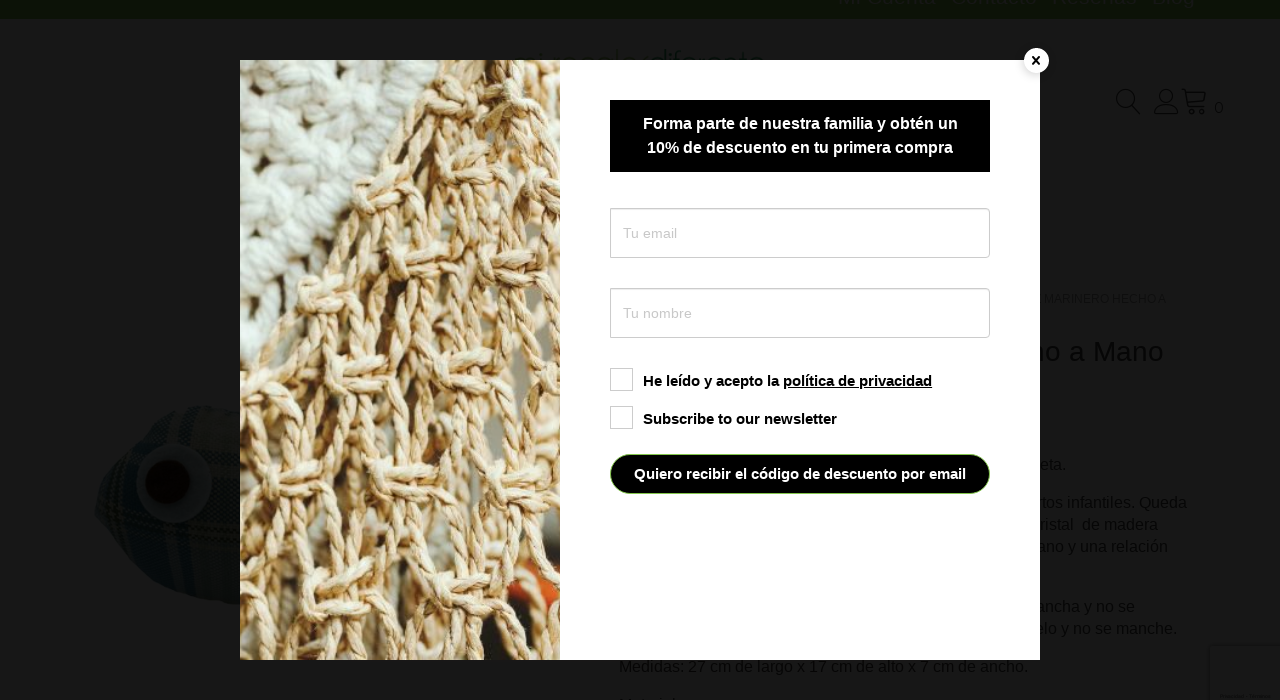

--- FILE ---
content_type: text/html; charset=UTF-8
request_url: https://miregalodiferente.es/practicos-decoracion/sujetapuertas-pez-marinero-hecho-a-mano/
body_size: 42914
content:
<!doctype html>
<html lang="es">
<head><style>img.lazy{min-height:1px}</style><link href="https://miregalodiferente.es/wp-content/plugins/w3-total-cache/pub/js/lazyload.min.js" as="script">
	<meta charset="UTF-8">
	<meta name="viewport" content="width=device-width, initial-scale=1">
	<link rel="profile" href="https://gmpg.org/xfn/11">

					<script>document.documentElement.className = document.documentElement.className + ' yes-js js_active js'</script>
			<meta name='robots' content='index, follow, max-image-preview:large, max-snippet:-1, max-video-preview:-1' />
	<style>img:is([sizes="auto" i], [sizes^="auto," i]) { contain-intrinsic-size: 3000px 1500px }</style>
	
<!-- Google Tag Manager for WordPress by gtm4wp.com -->
<script data-cfasync="false" data-pagespeed-no-defer>
	var gtm4wp_datalayer_name = "dataLayer";
	var dataLayer = dataLayer || [];
</script>
<!-- End Google Tag Manager for WordPress by gtm4wp.com -->
	<!-- This site is optimized with the Yoast SEO Premium plugin v25.0 (Yoast SEO v26.4) - https://yoast.com/wordpress/plugins/seo/ -->
	<title>Sujetapuertas Pez Marinero Hecho a Mano - Mi Regalo Diferente</title>
	<meta name="description" content="Sujetapuertas con forma de pez para barcos o casas de playa. Hecho a mano." />
	<link rel="canonical" href="https://miregalodiferente.es/sujetapuertas/sujetapuertas-pez-marinero-hecho-a-mano/" />
	<meta property="og:locale" content="es_ES" />
	<meta property="og:type" content="article" />
	<meta property="og:title" content="Sujetapuertas Pez Marinero Hecho a Mano" />
	<meta property="og:description" content="Sujetapuertas con forma de pez para barcos o casas de playa. Hecho a mano." />
	<meta property="og:url" content="https://miregalodiferente.es/sujetapuertas/sujetapuertas-pez-marinero-hecho-a-mano/" />
	<meta property="og:site_name" content="Mi Regalo Diferente" />
	<meta property="article:modified_time" content="2025-05-31T21:51:26+00:00" />
	<meta property="og:image" content="https://miregalodiferente.es/wp-content/uploads/sites/6/2023/03/Pez-cuadros-blanco1000.jpg" />
	<meta property="og:image:width" content="1000" />
	<meta property="og:image:height" content="1000" />
	<meta property="og:image:type" content="image/jpeg" />
	<meta name="twitter:card" content="summary_large_image" />
	<meta name="twitter:label1" content="Tiempo de lectura" />
	<meta name="twitter:data1" content="2 minutos" />
	<script type="application/ld+json" class="yoast-schema-graph">{"@context":"https://schema.org","@graph":[{"@type":"WebPage","@id":"https://miregalodiferente.es/sujetapuertas/sujetapuertas-pez-marinero-hecho-a-mano/","url":"https://miregalodiferente.es/sujetapuertas/sujetapuertas-pez-marinero-hecho-a-mano/","name":"Sujetapuertas Pez Marinero Hecho a Mano - Mi Regalo Diferente","isPartOf":{"@id":"https://miregalodiferente.es/#website"},"primaryImageOfPage":{"@id":"https://miregalodiferente.es/sujetapuertas/sujetapuertas-pez-marinero-hecho-a-mano/#primaryimage"},"image":{"@id":"https://miregalodiferente.es/sujetapuertas/sujetapuertas-pez-marinero-hecho-a-mano/#primaryimage"},"thumbnailUrl":"https://miregalodiferente.es/wp-content/uploads/sites/6/2023/03/Pez-cuadros-blanco1000.jpg","datePublished":"2023-03-18T23:18:08+00:00","dateModified":"2025-05-31T21:51:26+00:00","description":"Sujetapuertas con forma de pez para barcos o casas de playa. Hecho a mano.","breadcrumb":{"@id":"https://miregalodiferente.es/sujetapuertas/sujetapuertas-pez-marinero-hecho-a-mano/#breadcrumb"},"inLanguage":"es","potentialAction":[{"@type":"ReadAction","target":["https://miregalodiferente.es/sujetapuertas/sujetapuertas-pez-marinero-hecho-a-mano/"]}]},{"@type":"ImageObject","inLanguage":"es","@id":"https://miregalodiferente.es/sujetapuertas/sujetapuertas-pez-marinero-hecho-a-mano/#primaryimage","url":"https://miregalodiferente.es/wp-content/uploads/sites/6/2023/03/Pez-cuadros-blanco1000.jpg","contentUrl":"https://miregalodiferente.es/wp-content/uploads/sites/6/2023/03/Pez-cuadros-blanco1000.jpg","width":1000,"height":1000},{"@type":"BreadcrumbList","@id":"https://miregalodiferente.es/sujetapuertas/sujetapuertas-pez-marinero-hecho-a-mano/#breadcrumb","itemListElement":[{"@type":"ListItem","position":1,"name":"Portada","item":"https://miregalodiferente.es/"},{"@type":"ListItem","position":2,"name":"Tienda","item":"https://miregalodiferente.es/regalos-diferentes/"},{"@type":"ListItem","position":3,"name":"Sujetapuertas Pez Marinero Hecho a Mano"}]},{"@type":"WebSite","@id":"https://miregalodiferente.es/#website","url":"https://miregalodiferente.es/","name":"Mi Regalo Diferente","description":"Regalos originales hechos mano personalizables","publisher":{"@id":"https://miregalodiferente.es/#organization"},"potentialAction":[{"@type":"SearchAction","target":{"@type":"EntryPoint","urlTemplate":"https://miregalodiferente.es/?s={search_term_string}"},"query-input":{"@type":"PropertyValueSpecification","valueRequired":true,"valueName":"search_term_string"}}],"inLanguage":"es"},{"@type":"Organization","@id":"https://miregalodiferente.es/#organization","name":"Mi Regalo Diferente","url":"https://miregalodiferente.es/","logo":{"@type":"ImageObject","inLanguage":"es","@id":"https://miregalodiferente.es/#/schema/logo/image/","url":"https://miregalodiferente.es/wp-content/uploads/sites/6/2021/07/Logo-Mi-Regalo-Diferente-600.png","contentUrl":"https://miregalodiferente.es/wp-content/uploads/sites/6/2021/07/Logo-Mi-Regalo-Diferente-600.png","width":600,"height":126,"caption":"Mi Regalo Diferente"},"image":{"@id":"https://miregalodiferente.es/#/schema/logo/image/"}}]}</script>
	<!-- / Yoast SEO Premium plugin. -->


<link rel='dns-prefetch' href='//www.googletagmanager.com' />
<link rel='dns-prefetch' href='//www.google.com' />
<link rel='dns-prefetch' href='//capi-automation.s3.us-east-2.amazonaws.com' />
<link rel='dns-prefetch' href='//fonts.googleapis.com' />
<link rel="alternate" type="application/rss+xml" title="Mi Regalo Diferente &raquo; Feed" href="https://miregalodiferente.es/feed/" />
<link rel="alternate" type="application/rss+xml" title="Mi Regalo Diferente &raquo; Feed de los comentarios" href="https://miregalodiferente.es/comments/feed/" />
<link rel="alternate" type="application/rss+xml" title="Mi Regalo Diferente &raquo; Comentario Sujetapuertas Pez Marinero Hecho a Mano del feed" href="https://miregalodiferente.es/sujetapuertas/sujetapuertas-pez-marinero-hecho-a-mano/feed/" />
		<style>
			.lazyload,
			.lazyloading {
				max-width: 100%;
			}
		</style>
		<script type="text/javascript">
/* <![CDATA[ */
window._wpemojiSettings = {"baseUrl":"https:\/\/s.w.org\/images\/core\/emoji\/16.0.1\/72x72\/","ext":".png","svgUrl":"https:\/\/s.w.org\/images\/core\/emoji\/16.0.1\/svg\/","svgExt":".svg","source":{"concatemoji":"https:\/\/miregalodiferente.es\/wp-includes\/js\/wp-emoji-release.min.js?ver=edc8ac94824546f45f9de156c79f61a6"}};
/*! This file is auto-generated */
!function(s,n){var o,i,e;function c(e){try{var t={supportTests:e,timestamp:(new Date).valueOf()};sessionStorage.setItem(o,JSON.stringify(t))}catch(e){}}function p(e,t,n){e.clearRect(0,0,e.canvas.width,e.canvas.height),e.fillText(t,0,0);var t=new Uint32Array(e.getImageData(0,0,e.canvas.width,e.canvas.height).data),a=(e.clearRect(0,0,e.canvas.width,e.canvas.height),e.fillText(n,0,0),new Uint32Array(e.getImageData(0,0,e.canvas.width,e.canvas.height).data));return t.every(function(e,t){return e===a[t]})}function u(e,t){e.clearRect(0,0,e.canvas.width,e.canvas.height),e.fillText(t,0,0);for(var n=e.getImageData(16,16,1,1),a=0;a<n.data.length;a++)if(0!==n.data[a])return!1;return!0}function f(e,t,n,a){switch(t){case"flag":return n(e,"\ud83c\udff3\ufe0f\u200d\u26a7\ufe0f","\ud83c\udff3\ufe0f\u200b\u26a7\ufe0f")?!1:!n(e,"\ud83c\udde8\ud83c\uddf6","\ud83c\udde8\u200b\ud83c\uddf6")&&!n(e,"\ud83c\udff4\udb40\udc67\udb40\udc62\udb40\udc65\udb40\udc6e\udb40\udc67\udb40\udc7f","\ud83c\udff4\u200b\udb40\udc67\u200b\udb40\udc62\u200b\udb40\udc65\u200b\udb40\udc6e\u200b\udb40\udc67\u200b\udb40\udc7f");case"emoji":return!a(e,"\ud83e\udedf")}return!1}function g(e,t,n,a){var r="undefined"!=typeof WorkerGlobalScope&&self instanceof WorkerGlobalScope?new OffscreenCanvas(300,150):s.createElement("canvas"),o=r.getContext("2d",{willReadFrequently:!0}),i=(o.textBaseline="top",o.font="600 32px Arial",{});return e.forEach(function(e){i[e]=t(o,e,n,a)}),i}function t(e){var t=s.createElement("script");t.src=e,t.defer=!0,s.head.appendChild(t)}"undefined"!=typeof Promise&&(o="wpEmojiSettingsSupports",i=["flag","emoji"],n.supports={everything:!0,everythingExceptFlag:!0},e=new Promise(function(e){s.addEventListener("DOMContentLoaded",e,{once:!0})}),new Promise(function(t){var n=function(){try{var e=JSON.parse(sessionStorage.getItem(o));if("object"==typeof e&&"number"==typeof e.timestamp&&(new Date).valueOf()<e.timestamp+604800&&"object"==typeof e.supportTests)return e.supportTests}catch(e){}return null}();if(!n){if("undefined"!=typeof Worker&&"undefined"!=typeof OffscreenCanvas&&"undefined"!=typeof URL&&URL.createObjectURL&&"undefined"!=typeof Blob)try{var e="postMessage("+g.toString()+"("+[JSON.stringify(i),f.toString(),p.toString(),u.toString()].join(",")+"));",a=new Blob([e],{type:"text/javascript"}),r=new Worker(URL.createObjectURL(a),{name:"wpTestEmojiSupports"});return void(r.onmessage=function(e){c(n=e.data),r.terminate(),t(n)})}catch(e){}c(n=g(i,f,p,u))}t(n)}).then(function(e){for(var t in e)n.supports[t]=e[t],n.supports.everything=n.supports.everything&&n.supports[t],"flag"!==t&&(n.supports.everythingExceptFlag=n.supports.everythingExceptFlag&&n.supports[t]);n.supports.everythingExceptFlag=n.supports.everythingExceptFlag&&!n.supports.flag,n.DOMReady=!1,n.readyCallback=function(){n.DOMReady=!0}}).then(function(){return e}).then(function(){var e;n.supports.everything||(n.readyCallback(),(e=n.source||{}).concatemoji?t(e.concatemoji):e.wpemoji&&e.twemoji&&(t(e.twemoji),t(e.wpemoji)))}))}((window,document),window._wpemojiSettings);
/* ]]> */
</script>
<link rel="stylesheet" href="https://miregalodiferente.es/wp-content/cache/minify/6/82f81.css" media="all" />

<style id='xoo-aff-style-inline-css' type='text/css'>

.xoo-aff-input-group .xoo-aff-input-icon{
	background-color:  #eee;
	color:  #555;
	max-width: 40px;
	min-width: 40px;
	border-color:  #ccc;
	border-width: 1px;
	font-size: 14px;
}
.xoo-aff-group{
	margin-bottom: 30px;
}

.xoo-aff-group input[type="text"], .xoo-aff-group input[type="password"], .xoo-aff-group input[type="email"], .xoo-aff-group input[type="number"], .xoo-aff-group select, .xoo-aff-group select + .select2, .xoo-aff-group input[type="tel"], .xoo-aff-group input[type="file"]{
	background-color: #fff;
	color: #777;
	border-width: 1px;
	border-color: #cccccc;
	height: 50px;
}


.xoo-aff-group input[type="file"]{
	line-height: calc(50px - 13px);
}



.xoo-aff-group input[type="text"]::placeholder, .xoo-aff-group input[type="password"]::placeholder, .xoo-aff-group input[type="email"]::placeholder, .xoo-aff-group input[type="number"]::placeholder, .xoo-aff-group select::placeholder, .xoo-aff-group input[type="tel"]::placeholder, .xoo-aff-group .select2-selection__rendered, .xoo-aff-group .select2-container--default .select2-selection--single .select2-selection__rendered, .xoo-aff-group input[type="file"]::placeholder, .xoo-aff-group input::file-selector-button{
	color: #777;
}

.xoo-aff-group input[type="text"]:focus, .xoo-aff-group input[type="password"]:focus, .xoo-aff-group input[type="email"]:focus, .xoo-aff-group input[type="number"]:focus, .xoo-aff-group select:focus, .xoo-aff-group select + .select2:focus, .xoo-aff-group input[type="tel"]:focus, .xoo-aff-group input[type="file"]:focus{
	background-color: #ededed;
	color: #000;
}

[placeholder]:focus::-webkit-input-placeholder{
	color: #000!important;
}


	.xoo-aff-input-group .xoo-aff-input-icon{
		display: none!important;
	}


.xoo-aff-input-icon + input[type="text"], .xoo-aff-input-icon + input[type="password"], .xoo-aff-input-icon + input[type="email"], .xoo-aff-input-icon + input[type="number"], .xoo-aff-input-icon + select, .xoo-aff-input-icon + select + .select2,  .xoo-aff-input-icon + input[type="tel"], .xoo-aff-input-icon + input[type="file"]{
	border-bottom-left-radius: 0;
	border-top-left-radius: 0;
}


</style>
<style id='wp-emoji-styles-inline-css' type='text/css'>

	img.wp-smiley, img.emoji {
		display: inline !important;
		border: none !important;
		box-shadow: none !important;
		height: 1em !important;
		width: 1em !important;
		margin: 0 0.07em !important;
		vertical-align: -0.1em !important;
		background: none !important;
		padding: 0 !important;
	}
</style>
<link rel="stylesheet" href="https://miregalodiferente.es/wp-content/cache/minify/6/a5ff7.css" media="all" />

<style id='wp-block-library-inline-css' type='text/css'>
:root {
			--proteo-main_color_shade: #1da156;
			--proteo-general_link_color: #1da156;
			--proteo-general_link_hover_color: #017b63;
			--proteo-general_link_decoration: underline;
			--proteo-header_bg_color: #ffffff;
			--proteo-sticky_header_bg_color: #ffffff;
			--proteo-header_menu_font_size: 14px;
			--proteo-header_menu_text_transform: uppercase;
			--proteo-header_menu_letter_spacing: 2px;
			--proteo-header_menu_color: #404040;
			--proteo-header_menu_hover_color: #1da156;
			--proteo-sticky_header_menu_color: #404040;
			--proteo-sticky_header_menu_hover_color: #1da156;
			--proteo-mobile_menu_bg_color: #ffffff;
			--proteo-mobile_menu_color: #404040;
			--proteo-mobile_menu_hover_color: #1da156;
			--proteo-site_custom_logo_max_width: 250px;
			--proteo-site_title_font_size: 48px;
			--proteo-site_title_color: #404040;
			--proteo-tagline_font_size: 14px;
			--proteo-tagline_color: #404040;
			--proteo-topbar_bg_color: #83c54c;
			--proteo-topbar_font_size: 14px;
			--proteo-topbar_font_color: #ffffff;
			--proteo-topbar_align: right;
			--proteo-topbar_link_color: #f4f4f4;
			--proteo-topbar_link_hover_color: #ffffff;
			--proteo-topbar_bottom_border: none;
			--proteo-topbar_bottom_border_color: #000000;
			--proteo-topbar_bottom_border_width: 1px;
			--proteo-footer_bg_color: #f7f7f7;
			--proteo-footer_bg_image: none;
			--proteo-footer_bg_image_size: cover;
			--proteo-footer_bg_image_repeat: repeat;
			--proteo-footer_bg_image_position: center center;
			--proteo-footer_font_size: 16px;
			--proteo-footer_font_color: #404040;
			--proteo-footer_align: left;
			--proteo-footer_link_color: #1da156;
			--proteo-footer_link_hover_color: #1da156;
			--proteo-footer_widgets_title_color: #404040;
			--proteo-footer_widgets_title_font_size: 24px;
			--proteo-footer_credits_bg_color: #f0f0f0;
			--proteo-footer_credits_font_size: 14px;
			--proteo-footer_credits_font_color: #404040;
			--proteo-footer_credits_align: center;
			--proteo-footer_credits_link_color: #1da156;
			--proteo-footer_credits_link_hover_color: #1dad60;
			--proteo-footer_sidebar_1_width: 100%;
			--proteo-footer_sidebar_2_width: 100%;
			--proteo-base_font_size: 16px;
			--proteo-base_font_color: #404040;
			--proteo-h1_font_size: 40px;
			--proteo-h1_font_color: #404040;
			--proteo-h2_font_size: 25px;
			--proteo-h2_font_color: #404040;
			--proteo-h3_font_size: 19px;
			--proteo-h3_font_color: #404040;
			--proteo-h4_font_size: 16px;
			--proteo-h4_font_color: #404040;
			--proteo-h5_font_size: 13px;
			--proteo-h5_font_color: #404040;
			--proteo-h6_font_size: 11px;
			--proteo-h6_font_color: #404040;
			--proteo-widgets_title_font_size: 24px;
			--proteo-widgets_title_font_color: #404040;
			--proteo-widgets_content_font_size: 18px;
			--proteo-widgets_content_font_color: #404040;
			--proteo-mobile_site_title_font_size:20px;
			--proteo-mobile_tagline_font_size:11px;
			--proteo-mobile_base_font_size:13px;
			--proteo-mobile_topbar_font_size:13px;
			--proteo-mobile_menu_font_size:19px;
			--proteo-mobile_h1_font_size:20px;
			--proteo-mobile_h2_font_size:17px;
			--proteo-mobile_h3_font_size:15px;
			--proteo-mobile_h4_font_size:13px;
			--proteo-mobile_h5_font_size:10px;
			--proteo-mobile_h6_font_size:9px;
			--proteo-mobile_single_product_page_title_font_size:21px;
			--proteo-mobile_footer_font_size:13px;
			--proteo-mobile_footer_credits_font_size:13px;
			--proteo-page_title_align: center;
			--proteo-button_1_bg_color: #83c54c;
			--proteo-button_1_border_color: #83c54c;
			--proteo-button_1_font_color: #ffffff;
			--proteo-button_1_bg_hover_color: #1daa55;
			--proteo-button_1_border_hover_color: #1daa55;
			--proteo-button_1_font_hover_color: #ffffff;
			--proteo-button_2_bg_color_1: rgba(28,168,89,1);
			--proteo-button_2_bg_color_2: rgba(23,155,80,1);
			--proteo-button_2_font_color: #ffffff;
			--proteo-button_2_bg_hover_color: #1da156;
			--proteo-button_2_font_hover_color: #ffffff;
			--proteo-buttons_border_radius: 50px;
			--proteo-post_thumbnail_background_color: #448a85;
			--proteo-post_thumbnail_background_color_opacity: 0.7;
			--proteo-post_thumbnail_text_color: #ffffff;
			--proteo-post_loop_title_font_size: 25px;
			--proteo-post_loop_widget_title_font_size: 20px;
			--proteo-post_loop_title_color: #404040;
			--proteo-post_loop_title_text_transform: none;
			--proteo-blog_page_posts_horizontal_spacing: 30px;
			--proteo-blog_page_posts_vertical_spacing: 50px;
			--proteo-blog_page_posts_border_width: 1px 1px 1px 1px;
			--proteo-blog_page_posts_border_radius: 0px 0px 0px 0px;
			--proteo-blog_page_posts_border_color: #ebebeb;
			--proteo-forms_input_min_height: 35px;
			--proteo-forms_input_borde_radius: 0px;
			--proteo-forms_input_border_width: 1px;
			--proteo-forms_input_border_color: #cccccc;
			--proteo-forms_input_font_size: 16px;
			--proteo-site_background_color: #ffffff;
			--proteo-yith_proteo_editor_custom_color_1: #01af8d;
			--proteo-yith_proteo_editor_custom_color_2: #ffffff;
			--proteo-yith_proteo_editor_custom_color_3: #107774;
			--proteo-yith_proteo_editor_custom_color_4: #404040;
			--proteo-yith_proteo_editor_custom_color_5: #dd9933;
			--proteo-yith_proteo_editor_custom_color_6: #000000;
			--proteo-yith_proteo_editor_custom_color_7: #1e73be;
			--proteo-yith_proteo_editor_custom_color_8: #dd3333;
			--proteo-store_notice_bg_color: #607d8b;
			--proteo-store_notice_text_color: #ffffff;
			--proteo-store_notice_font_size: 13px;
			--proteo-sale_badge_bg_color: #1da156;
			--proteo-sale_badge_text_color: #ffffff;
			--proteo-sale_badge_font_size: 13px;
			--proteo-woo_messages_font_size: 14px;
			--proteo-woo_messages_default_accent_color: #1da156;
			--proteo-woo_messages_info_accent_color: #e0e0e0;
			--proteo-woo_messages_error_accent_color: #ffab91;
			--proteo-single_product_background_color: #ffffff;
			--proteo-single_product_description_font_size: 20px;
			--proteo-single_product_description_font_color: #404040;
			--proteo-single_product_price_font_size: 30px;
			--proteo-single_product_price_color: #1da156;
			--proteo-single_product_quantity_input_font_size: 30px;
			--proteo-single_product_add_to_cart_button_font_size: 16px;
			--proteo-single_product_tabs_title_font_size: 30px;
			--proteo-single_product_tabs_title_color: #1f1f1f;
			--proteo-single_product_tabs_content_font_size: 16px;
			--proteo-single_product_title_font_size: 35px;
			--proteo-single_product_title_font_color: #404040;
			--proteo-catalog_product_title_font_size: 15px;
			--proteo-catalog_product_title_color: #404040;
			--proteo-catalog_product_price_font_size: 14px;
			--proteo-catalog_product_price_color: #1f1f1f;
			--proteo-catalog_product_add_to_cart_font_size: 14px;
			--proteo-catalog_product_border_radius: 0px 0px 0px 0px;
			--proteo-catalog_product_border_color: #ebebeb;
			--proteo-catalog_product_border_width: 1px 1px 1px 1px;
			--proteo-catalog_product_horizontal_spacing: 15px;
			--proteo-catalog_product_vertical_spacing: 35px;
			--proteo-site_title_spacing: 0px 30px 0px 0px;
			--proteo-tagline_spacing: 10px 30px 0px 0px;
			--proteo-topbar_spacing: 10px 0px 5px 0px;
			--proteo-header_manu_menu_spacing: 0px 0px 0px 0px;
			--proteo-header_spacing: 15px 15px 15px 15px;
			--proteo-sticky_header_spacing: 8px 15px 8px 15px;
			--proteo-site_content_spacing: 50px 0px 50px 0px;
			--proteo-page_title_spacing: 0px 0px 35px 0px;
			--proteo-responsive_breakpoint_mobile: 600px;
			--proteo-responsive_breakpoint_table: 768px;
			--proteo-responsive_breakpoint_small_desktop: 992px;
			--proteo-responsive_breakpoint_desktop: 1200px;
			--proteo-responsive_breakpoint_large_desktop: 1400px;
			--proteo-header_bottom_border_color: #000000;
			--proteo-header_bottom_border_thickness: 2px;
			--proteo-header_bottom_border_width: 100%;
			--proteo-header_bottom_border_alignment: initial;
			--proteo-header_bottom_shadow_color: #0000004D;
			--proteo-header_bottom_shadow_h_offset: -2px;
			--proteo-header_bottom_shadow_v_offset: 2px;
			--proteo-header_bottom_shadow_blur: 80px;
			--proteo-header_bottom_shadow_spread: 30px;

		}
</style>
<style id='wp-block-library-theme-inline-css' type='text/css'>
.wp-block-audio :where(figcaption){color:#555;font-size:13px;text-align:center}.is-dark-theme .wp-block-audio :where(figcaption){color:#ffffffa6}.wp-block-audio{margin:0 0 1em}.wp-block-code{border:1px solid #ccc;border-radius:4px;font-family:Menlo,Consolas,monaco,monospace;padding:.8em 1em}.wp-block-embed :where(figcaption){color:#555;font-size:13px;text-align:center}.is-dark-theme .wp-block-embed :where(figcaption){color:#ffffffa6}.wp-block-embed{margin:0 0 1em}.blocks-gallery-caption{color:#555;font-size:13px;text-align:center}.is-dark-theme .blocks-gallery-caption{color:#ffffffa6}:root :where(.wp-block-image figcaption){color:#555;font-size:13px;text-align:center}.is-dark-theme :root :where(.wp-block-image figcaption){color:#ffffffa6}.wp-block-image{margin:0 0 1em}.wp-block-pullquote{border-bottom:4px solid;border-top:4px solid;color:currentColor;margin-bottom:1.75em}.wp-block-pullquote cite,.wp-block-pullquote footer,.wp-block-pullquote__citation{color:currentColor;font-size:.8125em;font-style:normal;text-transform:uppercase}.wp-block-quote{border-left:.25em solid;margin:0 0 1.75em;padding-left:1em}.wp-block-quote cite,.wp-block-quote footer{color:currentColor;font-size:.8125em;font-style:normal;position:relative}.wp-block-quote:where(.has-text-align-right){border-left:none;border-right:.25em solid;padding-left:0;padding-right:1em}.wp-block-quote:where(.has-text-align-center){border:none;padding-left:0}.wp-block-quote.is-large,.wp-block-quote.is-style-large,.wp-block-quote:where(.is-style-plain){border:none}.wp-block-search .wp-block-search__label{font-weight:700}.wp-block-search__button{border:1px solid #ccc;padding:.375em .625em}:where(.wp-block-group.has-background){padding:1.25em 2.375em}.wp-block-separator.has-css-opacity{opacity:.4}.wp-block-separator{border:none;border-bottom:2px solid;margin-left:auto;margin-right:auto}.wp-block-separator.has-alpha-channel-opacity{opacity:1}.wp-block-separator:not(.is-style-wide):not(.is-style-dots){width:100px}.wp-block-separator.has-background:not(.is-style-dots){border-bottom:none;height:1px}.wp-block-separator.has-background:not(.is-style-wide):not(.is-style-dots){height:2px}.wp-block-table{margin:0 0 1em}.wp-block-table td,.wp-block-table th{word-break:normal}.wp-block-table :where(figcaption){color:#555;font-size:13px;text-align:center}.is-dark-theme .wp-block-table :where(figcaption){color:#ffffffa6}.wp-block-video :where(figcaption){color:#555;font-size:13px;text-align:center}.is-dark-theme .wp-block-video :where(figcaption){color:#ffffffa6}.wp-block-video{margin:0 0 1em}:root :where(.wp-block-template-part.has-background){margin-bottom:0;margin-top:0;padding:1.25em 2.375em}
</style>
<style id='classic-theme-styles-inline-css' type='text/css'>
/*! This file is auto-generated */
.wp-block-button__link{color:#fff;background-color:#32373c;border-radius:9999px;box-shadow:none;text-decoration:none;padding:calc(.667em + 2px) calc(1.333em + 2px);font-size:1.125em}.wp-block-file__button{background:#32373c;color:#fff;text-decoration:none}
</style>
<link rel="stylesheet" href="https://miregalodiferente.es/wp-content/cache/minify/6/f46d4.css" media="all" />



<style id='yith-wcwl-main-inline-css' type='text/css'>
 :root { --rounded-corners-radius: 16px; --add-to-cart-rounded-corners-radius: 16px; --color-headers-background: #F4F4F4; --feedback-duration: 3s } 
 :root { --rounded-corners-radius: 16px; --add-to-cart-rounded-corners-radius: 16px; --color-headers-background: #F4F4F4; --feedback-duration: 3s } 
</style>
<link rel="stylesheet" href="https://miregalodiferente.es/wp-content/cache/minify/6/932bb.css" media="all" />



<style id='global-styles-inline-css' type='text/css'>
:root{--wp--preset--aspect-ratio--square: 1;--wp--preset--aspect-ratio--4-3: 4/3;--wp--preset--aspect-ratio--3-4: 3/4;--wp--preset--aspect-ratio--3-2: 3/2;--wp--preset--aspect-ratio--2-3: 2/3;--wp--preset--aspect-ratio--16-9: 16/9;--wp--preset--aspect-ratio--9-16: 9/16;--wp--preset--color--black: #000000;--wp--preset--color--cyan-bluish-gray: #abb8c3;--wp--preset--color--white: #ffffff;--wp--preset--color--pale-pink: #f78da7;--wp--preset--color--vivid-red: #cf2e2e;--wp--preset--color--luminous-vivid-orange: #ff6900;--wp--preset--color--luminous-vivid-amber: #fcb900;--wp--preset--color--light-green-cyan: #7bdcb5;--wp--preset--color--vivid-green-cyan: #00d084;--wp--preset--color--pale-cyan-blue: #8ed1fc;--wp--preset--color--vivid-cyan-blue: #0693e3;--wp--preset--color--vivid-purple: #9b51e0;--wp--preset--color--yith-proteo-editor-custom-color-1: #01af8d;--wp--preset--color--yith-proteo-editor-custom-color-2: #ffffff;--wp--preset--color--yith-proteo-editor-custom-color-3: #107774;--wp--preset--color--yith-proteo-editor-custom-color-4: #404040;--wp--preset--color--yith-proteo-editor-custom-color-5: #dd9933;--wp--preset--color--yith-proteo-editor-custom-color-6: #000000;--wp--preset--color--yith-proteo-editor-custom-color-7: #1e73be;--wp--preset--color--yith-proteo-editor-custom-color-8: #dd3333;--wp--preset--gradient--vivid-cyan-blue-to-vivid-purple: linear-gradient(135deg,rgba(6,147,227,1) 0%,rgb(155,81,224) 100%);--wp--preset--gradient--light-green-cyan-to-vivid-green-cyan: linear-gradient(135deg,rgb(122,220,180) 0%,rgb(0,208,130) 100%);--wp--preset--gradient--luminous-vivid-amber-to-luminous-vivid-orange: linear-gradient(135deg,rgba(252,185,0,1) 0%,rgba(255,105,0,1) 100%);--wp--preset--gradient--luminous-vivid-orange-to-vivid-red: linear-gradient(135deg,rgba(255,105,0,1) 0%,rgb(207,46,46) 100%);--wp--preset--gradient--very-light-gray-to-cyan-bluish-gray: linear-gradient(135deg,rgb(238,238,238) 0%,rgb(169,184,195) 100%);--wp--preset--gradient--cool-to-warm-spectrum: linear-gradient(135deg,rgb(74,234,220) 0%,rgb(151,120,209) 20%,rgb(207,42,186) 40%,rgb(238,44,130) 60%,rgb(251,105,98) 80%,rgb(254,248,76) 100%);--wp--preset--gradient--blush-light-purple: linear-gradient(135deg,rgb(255,206,236) 0%,rgb(152,150,240) 100%);--wp--preset--gradient--blush-bordeaux: linear-gradient(135deg,rgb(254,205,165) 0%,rgb(254,45,45) 50%,rgb(107,0,62) 100%);--wp--preset--gradient--luminous-dusk: linear-gradient(135deg,rgb(255,203,112) 0%,rgb(199,81,192) 50%,rgb(65,88,208) 100%);--wp--preset--gradient--pale-ocean: linear-gradient(135deg,rgb(255,245,203) 0%,rgb(182,227,212) 50%,rgb(51,167,181) 100%);--wp--preset--gradient--electric-grass: linear-gradient(135deg,rgb(202,248,128) 0%,rgb(113,206,126) 100%);--wp--preset--gradient--midnight: linear-gradient(135deg,rgb(2,3,129) 0%,rgb(40,116,252) 100%);--wp--preset--font-size--small: 13px;--wp--preset--font-size--medium: 20px;--wp--preset--font-size--large: 36px;--wp--preset--font-size--x-large: 42px;--wp--preset--spacing--20: 0.44rem;--wp--preset--spacing--30: 0.67rem;--wp--preset--spacing--40: 1rem;--wp--preset--spacing--50: 1.5rem;--wp--preset--spacing--60: 2.25rem;--wp--preset--spacing--70: 3.38rem;--wp--preset--spacing--80: 5.06rem;--wp--preset--shadow--natural: 6px 6px 9px rgba(0, 0, 0, 0.2);--wp--preset--shadow--deep: 12px 12px 50px rgba(0, 0, 0, 0.4);--wp--preset--shadow--sharp: 6px 6px 0px rgba(0, 0, 0, 0.2);--wp--preset--shadow--outlined: 6px 6px 0px -3px rgba(255, 255, 255, 1), 6px 6px rgba(0, 0, 0, 1);--wp--preset--shadow--crisp: 6px 6px 0px rgba(0, 0, 0, 1);}:where(.is-layout-flex){gap: 0.5em;}:where(.is-layout-grid){gap: 0.5em;}body .is-layout-flex{display: flex;}.is-layout-flex{flex-wrap: wrap;align-items: center;}.is-layout-flex > :is(*, div){margin: 0;}body .is-layout-grid{display: grid;}.is-layout-grid > :is(*, div){margin: 0;}:where(.wp-block-columns.is-layout-flex){gap: 2em;}:where(.wp-block-columns.is-layout-grid){gap: 2em;}:where(.wp-block-post-template.is-layout-flex){gap: 1.25em;}:where(.wp-block-post-template.is-layout-grid){gap: 1.25em;}.has-black-color{color: var(--wp--preset--color--black) !important;}.has-cyan-bluish-gray-color{color: var(--wp--preset--color--cyan-bluish-gray) !important;}.has-white-color{color: var(--wp--preset--color--white) !important;}.has-pale-pink-color{color: var(--wp--preset--color--pale-pink) !important;}.has-vivid-red-color{color: var(--wp--preset--color--vivid-red) !important;}.has-luminous-vivid-orange-color{color: var(--wp--preset--color--luminous-vivid-orange) !important;}.has-luminous-vivid-amber-color{color: var(--wp--preset--color--luminous-vivid-amber) !important;}.has-light-green-cyan-color{color: var(--wp--preset--color--light-green-cyan) !important;}.has-vivid-green-cyan-color{color: var(--wp--preset--color--vivid-green-cyan) !important;}.has-pale-cyan-blue-color{color: var(--wp--preset--color--pale-cyan-blue) !important;}.has-vivid-cyan-blue-color{color: var(--wp--preset--color--vivid-cyan-blue) !important;}.has-vivid-purple-color{color: var(--wp--preset--color--vivid-purple) !important;}.has-black-background-color{background-color: var(--wp--preset--color--black) !important;}.has-cyan-bluish-gray-background-color{background-color: var(--wp--preset--color--cyan-bluish-gray) !important;}.has-white-background-color{background-color: var(--wp--preset--color--white) !important;}.has-pale-pink-background-color{background-color: var(--wp--preset--color--pale-pink) !important;}.has-vivid-red-background-color{background-color: var(--wp--preset--color--vivid-red) !important;}.has-luminous-vivid-orange-background-color{background-color: var(--wp--preset--color--luminous-vivid-orange) !important;}.has-luminous-vivid-amber-background-color{background-color: var(--wp--preset--color--luminous-vivid-amber) !important;}.has-light-green-cyan-background-color{background-color: var(--wp--preset--color--light-green-cyan) !important;}.has-vivid-green-cyan-background-color{background-color: var(--wp--preset--color--vivid-green-cyan) !important;}.has-pale-cyan-blue-background-color{background-color: var(--wp--preset--color--pale-cyan-blue) !important;}.has-vivid-cyan-blue-background-color{background-color: var(--wp--preset--color--vivid-cyan-blue) !important;}.has-vivid-purple-background-color{background-color: var(--wp--preset--color--vivid-purple) !important;}.has-black-border-color{border-color: var(--wp--preset--color--black) !important;}.has-cyan-bluish-gray-border-color{border-color: var(--wp--preset--color--cyan-bluish-gray) !important;}.has-white-border-color{border-color: var(--wp--preset--color--white) !important;}.has-pale-pink-border-color{border-color: var(--wp--preset--color--pale-pink) !important;}.has-vivid-red-border-color{border-color: var(--wp--preset--color--vivid-red) !important;}.has-luminous-vivid-orange-border-color{border-color: var(--wp--preset--color--luminous-vivid-orange) !important;}.has-luminous-vivid-amber-border-color{border-color: var(--wp--preset--color--luminous-vivid-amber) !important;}.has-light-green-cyan-border-color{border-color: var(--wp--preset--color--light-green-cyan) !important;}.has-vivid-green-cyan-border-color{border-color: var(--wp--preset--color--vivid-green-cyan) !important;}.has-pale-cyan-blue-border-color{border-color: var(--wp--preset--color--pale-cyan-blue) !important;}.has-vivid-cyan-blue-border-color{border-color: var(--wp--preset--color--vivid-cyan-blue) !important;}.has-vivid-purple-border-color{border-color: var(--wp--preset--color--vivid-purple) !important;}.has-vivid-cyan-blue-to-vivid-purple-gradient-background{background: var(--wp--preset--gradient--vivid-cyan-blue-to-vivid-purple) !important;}.has-light-green-cyan-to-vivid-green-cyan-gradient-background{background: var(--wp--preset--gradient--light-green-cyan-to-vivid-green-cyan) !important;}.has-luminous-vivid-amber-to-luminous-vivid-orange-gradient-background{background: var(--wp--preset--gradient--luminous-vivid-amber-to-luminous-vivid-orange) !important;}.has-luminous-vivid-orange-to-vivid-red-gradient-background{background: var(--wp--preset--gradient--luminous-vivid-orange-to-vivid-red) !important;}.has-very-light-gray-to-cyan-bluish-gray-gradient-background{background: var(--wp--preset--gradient--very-light-gray-to-cyan-bluish-gray) !important;}.has-cool-to-warm-spectrum-gradient-background{background: var(--wp--preset--gradient--cool-to-warm-spectrum) !important;}.has-blush-light-purple-gradient-background{background: var(--wp--preset--gradient--blush-light-purple) !important;}.has-blush-bordeaux-gradient-background{background: var(--wp--preset--gradient--blush-bordeaux) !important;}.has-luminous-dusk-gradient-background{background: var(--wp--preset--gradient--luminous-dusk) !important;}.has-pale-ocean-gradient-background{background: var(--wp--preset--gradient--pale-ocean) !important;}.has-electric-grass-gradient-background{background: var(--wp--preset--gradient--electric-grass) !important;}.has-midnight-gradient-background{background: var(--wp--preset--gradient--midnight) !important;}.has-small-font-size{font-size: var(--wp--preset--font-size--small) !important;}.has-medium-font-size{font-size: var(--wp--preset--font-size--medium) !important;}.has-large-font-size{font-size: var(--wp--preset--font-size--large) !important;}.has-x-large-font-size{font-size: var(--wp--preset--font-size--x-large) !important;}
:where(.wp-block-post-template.is-layout-flex){gap: 1.25em;}:where(.wp-block-post-template.is-layout-grid){gap: 1.25em;}
:where(.wp-block-columns.is-layout-flex){gap: 2em;}:where(.wp-block-columns.is-layout-grid){gap: 2em;}
:root :where(.wp-block-pullquote){font-size: 1.5em;line-height: 1.6;}
</style>
<link rel="stylesheet" href="https://miregalodiferente.es/wp-content/cache/minify/6/2a78d.css" media="all" />


<style id='woocommerce-inline-inline-css' type='text/css'>
.woocommerce form .form-row .required { visibility: visible; }
</style>
<link rel="stylesheet" href="https://miregalodiferente.es/wp-content/cache/minify/6/93672.css" media="all" />



<style id='xoo-el-style-inline-css' type='text/css'>

	.xoo-el-form-container button.btn.button.xoo-el-action-btn{
		background-color: #000000;
		color: #ffffff;
		font-weight: 600;
		font-size: 15px;
		height: 40px;
	}

.xoo-el-container:not(.xoo-el-style-slider) .xoo-el-inmodal{
	max-width: 800px;
	max-height: 600px;
}

.xoo-el-style-slider .xoo-el-modal{
	transform: translateX(800px);
	max-width: 800px;
}

	.xoo-el-sidebar{
		background-image: url(https://miregalodiferente.es/wp-content/uploads/sites/6/2023/09/6-e1695826800237.jpg);
		min-width: 40%;
	}

.xoo-el-main, .xoo-el-main a , .xoo-el-main label{
	color: #000000;
}
.xoo-el-srcont{
	background-color: #ffffff;
}
.xoo-el-form-container ul.xoo-el-tabs li.xoo-el-active {
	background-color: #000000;
	color: #ffffff;
}
.xoo-el-form-container ul.xoo-el-tabs li{
	background-color: #eeeeee;
	color: #000000;
	font-size: 16px;
	padding: 12px 20px;
}
.xoo-el-main{
	padding: 40px 30px;
}

.xoo-el-form-container button.xoo-el-action-btn:not(.button){
    font-weight: 600;
    font-size: 15px;
}



	.xoo-el-modal:before {
		vertical-align: middle;
	}

	.xoo-el-style-slider .xoo-el-srcont {
		justify-content: center;
	}

	.xoo-el-style-slider .xoo-el-main{
		padding-top: 10px;
		padding-bottom: 10px; 
	}





.xoo-el-popup-active .xoo-el-opac{
    opacity: 0.7;
    background-color: #000000;
}





	span.xoo-aff-pwtog-show i:before, span.xoo-aff-pwtog-hide i:before {    
	    font-family: 'Easy-Login';
	    font-style: normal;
	    font-weight: normal;
	    font-variant: normal;
	    text-transform: none;
	    line-height: 1;
	}

	span.xoo-aff-pwtog-show i:before{
	    content: "\e901";
	}

	span.xoo-aff-pwtog-hide i:before{
	    content: "\e9d1";
	}


</style>
<link rel="stylesheet" href="https://miregalodiferente.es/wp-content/cache/minify/6/ae501.css" media="all" />


<style id='woo-variation-swatches-inline-css' type='text/css'>
:root {
--wvs-tick:url("data:image/svg+xml;utf8,%3Csvg filter='drop-shadow(0px 0px 2px rgb(0 0 0 / .8))' xmlns='http://www.w3.org/2000/svg'  viewBox='0 0 30 30'%3E%3Cpath fill='none' stroke='%23639606' stroke-linecap='round' stroke-linejoin='round' stroke-width='4' d='M4 16L11 23 27 7'/%3E%3C/svg%3E");

--wvs-cross:url("data:image/svg+xml;utf8,%3Csvg filter='drop-shadow(0px 0px 5px rgb(255 255 255 / .6))' xmlns='http://www.w3.org/2000/svg' width='72px' height='72px' viewBox='0 0 24 24'%3E%3Cpath fill='none' stroke='%2353c900' stroke-linecap='round' stroke-width='0.6' d='M5 5L19 19M19 5L5 19'/%3E%3C/svg%3E");
--wvs-single-product-item-width:30px;
--wvs-single-product-item-height:30px;
--wvs-single-product-item-font-size:16px}
</style>
<link rel="stylesheet" href="https://miregalodiferente.es/wp-content/cache/minify/6/e46dc.css" media="all" />






<style id='yith-proteo-style-inline-css' type='text/css'>
@font-face {
			font-family: "star";
			src: url("https://miregalodiferente.es/wp-content/plugins/woocommerce/assets/fonts/star.eot");
			src: url("https://miregalodiferente.es/wp-content/plugins/woocommerce/assets/fonts/star.eot?#iefix") format("embedded-opentype"),
				url("https://miregalodiferente.es/wp-content/plugins/woocommerce/assets/fonts/star.woff") format("woff"),
				url("https://miregalodiferente.es/wp-content/plugins/woocommerce/assets/fonts/star.ttf") format("truetype"),
				url("https://miregalodiferente.es/wp-content/plugins/woocommerce/assets/fonts/star.svg#star") format("svg");
			font-weight: normal;
			font-style: normal;
		}
</style>
<link rel="stylesheet" href="https://miregalodiferente.es/wp-content/cache/minify/6/d3960.css" media="all" />



<style id='yith-proteo-custom-style-inline-css' type='text/css'>
:root {
			--proteo-main_color_shade: #1da156;
			--proteo-general_link_color: #1da156;
			--proteo-general_link_hover_color: #017b63;
			--proteo-general_link_decoration: underline;
			--proteo-header_bg_color: #ffffff;
			--proteo-sticky_header_bg_color: #ffffff;
			--proteo-header_menu_font_size: 14px;
			--proteo-header_menu_text_transform: uppercase;
			--proteo-header_menu_letter_spacing: 2px;
			--proteo-header_menu_color: #404040;
			--proteo-header_menu_hover_color: #1da156;
			--proteo-sticky_header_menu_color: #404040;
			--proteo-sticky_header_menu_hover_color: #1da156;
			--proteo-mobile_menu_bg_color: #ffffff;
			--proteo-mobile_menu_color: #404040;
			--proteo-mobile_menu_hover_color: #1da156;
			--proteo-site_custom_logo_max_width: 250px;
			--proteo-site_title_font_size: 48px;
			--proteo-site_title_color: #404040;
			--proteo-tagline_font_size: 14px;
			--proteo-tagline_color: #404040;
			--proteo-topbar_bg_color: #83c54c;
			--proteo-topbar_font_size: 14px;
			--proteo-topbar_font_color: #ffffff;
			--proteo-topbar_align: right;
			--proteo-topbar_link_color: #f4f4f4;
			--proteo-topbar_link_hover_color: #ffffff;
			--proteo-topbar_bottom_border: none;
			--proteo-topbar_bottom_border_color: #000000;
			--proteo-topbar_bottom_border_width: 1px;
			--proteo-footer_bg_color: #f7f7f7;
			--proteo-footer_bg_image: none;
			--proteo-footer_bg_image_size: cover;
			--proteo-footer_bg_image_repeat: repeat;
			--proteo-footer_bg_image_position: center center;
			--proteo-footer_font_size: 16px;
			--proteo-footer_font_color: #404040;
			--proteo-footer_align: left;
			--proteo-footer_link_color: #1da156;
			--proteo-footer_link_hover_color: #1da156;
			--proteo-footer_widgets_title_color: #404040;
			--proteo-footer_widgets_title_font_size: 24px;
			--proteo-footer_credits_bg_color: #f0f0f0;
			--proteo-footer_credits_font_size: 14px;
			--proteo-footer_credits_font_color: #404040;
			--proteo-footer_credits_align: center;
			--proteo-footer_credits_link_color: #1da156;
			--proteo-footer_credits_link_hover_color: #1dad60;
			--proteo-footer_sidebar_1_width: 100%;
			--proteo-footer_sidebar_2_width: 100%;
			--proteo-base_font_size: 16px;
			--proteo-base_font_color: #404040;
			--proteo-h1_font_size: 40px;
			--proteo-h1_font_color: #404040;
			--proteo-h2_font_size: 25px;
			--proteo-h2_font_color: #404040;
			--proteo-h3_font_size: 19px;
			--proteo-h3_font_color: #404040;
			--proteo-h4_font_size: 16px;
			--proteo-h4_font_color: #404040;
			--proteo-h5_font_size: 13px;
			--proteo-h5_font_color: #404040;
			--proteo-h6_font_size: 11px;
			--proteo-h6_font_color: #404040;
			--proteo-widgets_title_font_size: 24px;
			--proteo-widgets_title_font_color: #404040;
			--proteo-widgets_content_font_size: 18px;
			--proteo-widgets_content_font_color: #404040;
			--proteo-mobile_site_title_font_size:20px;
			--proteo-mobile_tagline_font_size:11px;
			--proteo-mobile_base_font_size:13px;
			--proteo-mobile_topbar_font_size:13px;
			--proteo-mobile_menu_font_size:19px;
			--proteo-mobile_h1_font_size:20px;
			--proteo-mobile_h2_font_size:17px;
			--proteo-mobile_h3_font_size:15px;
			--proteo-mobile_h4_font_size:13px;
			--proteo-mobile_h5_font_size:10px;
			--proteo-mobile_h6_font_size:9px;
			--proteo-mobile_single_product_page_title_font_size:21px;
			--proteo-mobile_footer_font_size:13px;
			--proteo-mobile_footer_credits_font_size:13px;
			--proteo-page_title_align: center;
			--proteo-button_1_bg_color: #83c54c;
			--proteo-button_1_border_color: #83c54c;
			--proteo-button_1_font_color: #ffffff;
			--proteo-button_1_bg_hover_color: #1daa55;
			--proteo-button_1_border_hover_color: #1daa55;
			--proteo-button_1_font_hover_color: #ffffff;
			--proteo-button_2_bg_color_1: rgba(28,168,89,1);
			--proteo-button_2_bg_color_2: rgba(23,155,80,1);
			--proteo-button_2_font_color: #ffffff;
			--proteo-button_2_bg_hover_color: #1da156;
			--proteo-button_2_font_hover_color: #ffffff;
			--proteo-buttons_border_radius: 50px;
			--proteo-post_thumbnail_background_color: #448a85;
			--proteo-post_thumbnail_background_color_opacity: 0.7;
			--proteo-post_thumbnail_text_color: #ffffff;
			--proteo-post_loop_title_font_size: 25px;
			--proteo-post_loop_widget_title_font_size: 20px;
			--proteo-post_loop_title_color: #404040;
			--proteo-post_loop_title_text_transform: none;
			--proteo-blog_page_posts_horizontal_spacing: 30px;
			--proteo-blog_page_posts_vertical_spacing: 50px;
			--proteo-blog_page_posts_border_width: 1px 1px 1px 1px;
			--proteo-blog_page_posts_border_radius: 0px 0px 0px 0px;
			--proteo-blog_page_posts_border_color: #ebebeb;
			--proteo-forms_input_min_height: 35px;
			--proteo-forms_input_borde_radius: 0px;
			--proteo-forms_input_border_width: 1px;
			--proteo-forms_input_border_color: #cccccc;
			--proteo-forms_input_font_size: 16px;
			--proteo-site_background_color: #ffffff;
			--proteo-yith_proteo_editor_custom_color_1: #01af8d;
			--proteo-yith_proteo_editor_custom_color_2: #ffffff;
			--proteo-yith_proteo_editor_custom_color_3: #107774;
			--proteo-yith_proteo_editor_custom_color_4: #404040;
			--proteo-yith_proteo_editor_custom_color_5: #dd9933;
			--proteo-yith_proteo_editor_custom_color_6: #000000;
			--proteo-yith_proteo_editor_custom_color_7: #1e73be;
			--proteo-yith_proteo_editor_custom_color_8: #dd3333;
			--proteo-store_notice_bg_color: #607d8b;
			--proteo-store_notice_text_color: #ffffff;
			--proteo-store_notice_font_size: 13px;
			--proteo-sale_badge_bg_color: #1da156;
			--proteo-sale_badge_text_color: #ffffff;
			--proteo-sale_badge_font_size: 13px;
			--proteo-woo_messages_font_size: 14px;
			--proteo-woo_messages_default_accent_color: #1da156;
			--proteo-woo_messages_info_accent_color: #e0e0e0;
			--proteo-woo_messages_error_accent_color: #ffab91;
			--proteo-single_product_background_color: #ffffff;
			--proteo-single_product_description_font_size: 20px;
			--proteo-single_product_description_font_color: #404040;
			--proteo-single_product_price_font_size: 30px;
			--proteo-single_product_price_color: #1da156;
			--proteo-single_product_quantity_input_font_size: 30px;
			--proteo-single_product_add_to_cart_button_font_size: 16px;
			--proteo-single_product_tabs_title_font_size: 30px;
			--proteo-single_product_tabs_title_color: #1f1f1f;
			--proteo-single_product_tabs_content_font_size: 16px;
			--proteo-single_product_title_font_size: 35px;
			--proteo-single_product_title_font_color: #404040;
			--proteo-catalog_product_title_font_size: 15px;
			--proteo-catalog_product_title_color: #404040;
			--proteo-catalog_product_price_font_size: 14px;
			--proteo-catalog_product_price_color: #1f1f1f;
			--proteo-catalog_product_add_to_cart_font_size: 14px;
			--proteo-catalog_product_border_radius: 0px 0px 0px 0px;
			--proteo-catalog_product_border_color: #ebebeb;
			--proteo-catalog_product_border_width: 1px 1px 1px 1px;
			--proteo-catalog_product_horizontal_spacing: 15px;
			--proteo-catalog_product_vertical_spacing: 35px;
			--proteo-site_title_spacing: 0px 30px 0px 0px;
			--proteo-tagline_spacing: 10px 30px 0px 0px;
			--proteo-topbar_spacing: 10px 0px 5px 0px;
			--proteo-header_manu_menu_spacing: 0px 0px 0px 0px;
			--proteo-header_spacing: 15px 15px 15px 15px;
			--proteo-sticky_header_spacing: 8px 15px 8px 15px;
			--proteo-site_content_spacing: 50px 0px 50px 0px;
			--proteo-page_title_spacing: 0px 0px 35px 0px;
			--proteo-responsive_breakpoint_mobile: 600px;
			--proteo-responsive_breakpoint_table: 768px;
			--proteo-responsive_breakpoint_small_desktop: 992px;
			--proteo-responsive_breakpoint_desktop: 1200px;
			--proteo-responsive_breakpoint_large_desktop: 1400px;
			--proteo-header_bottom_border_color: #000000;
			--proteo-header_bottom_border_thickness: 2px;
			--proteo-header_bottom_border_width: 100%;
			--proteo-header_bottom_border_alignment: initial;
			--proteo-header_bottom_shadow_color: #0000004D;
			--proteo-header_bottom_shadow_h_offset: -2px;
			--proteo-header_bottom_shadow_v_offset: 2px;
			--proteo-header_bottom_shadow_blur: 80px;
			--proteo-header_bottom_shadow_spread: 30px;

		}

			.site-branding .site-title {
				font-family: Jost, sans-serif;
				font-weight: 600;
				font-style: normal;
			}
			
			.site-branding .site-description {
				font-family: Jost, sans-serif;
				font-weight: normal;
				font-style: normal;
			}
			
			body, body.yith-woocompare-popup {
				font-family: Montserrat, sans-serif;
				font-weight: normal;
				font-style: normal;
			}
			
			h1, body.page header.entry-header h1, article:not(.has-post-thumbnail).page header.entry-header h1 {
				font-family: Montserrat, sans-serif;
				font-weight: 600;
				font-style: normal;
			}
			
			h2, .wp-block-latest-posts li > a {
				font-family: Montserrat, sans-serif;
				font-weight: 500;
				font-style: normal;
			}
			
			h3 {
				font-family: Montserrat, sans-serif;
				font-weight: 700;
				font-style: normal;
			}
			
			h4 {
				font-family: Montserrat, sans-serif;
				font-weight: 700;
				font-style: normal;
			}
			
			h5 {
				font-family: Montserrat, sans-serif;
				font-weight: 700;
				font-style: normal;
			}
			
			h6 {
				font-family: Montserrat, sans-serif;
				font-weight: 700;
				font-style: normal;
			}
			
			.main-navigation ul {
				font-family: Montserrat, sans-serif;
				font-weight: normal;
				font-style: normal;
			}
			
			h1.product_title {
				font-family: Montserrat, sans-serif;
				font-weight: normal;
				font-style: normal;
			}
			
			div h2.widget-title, div h3.widget-title {
				font-family: Montserrat, sans-serif;
				font-weight: 700;
				font-style: normal;
			}
			
			.widget {
				font-family: Montserrat, sans-serif;
				font-weight: normal;
				font-style: normal;
			}
			
			#main-footer .widget-title {
				font-family: Montserrat, sans-serif;
				font-weight: 700;
				font-style: normal;
			}
			
</style>
<link rel='stylesheet' id='yith-proteo-custom-google-fonts-css' href='//fonts.googleapis.com/css?family=Jost%3A600%2Cregular%7CMontserrat%3Aregular%2C600%2C500%2C700&#038;display=swap&#038;ver=1.0.0' type='text/css' media='all' />
<link rel="stylesheet" href="https://miregalodiferente.es/wp-content/cache/minify/6/59c03.css" media="all" />

<script type="text/javascript" id="woocommerce-google-analytics-integration-gtag-js-after">
/* <![CDATA[ */
/* Google Analytics for WooCommerce (gtag.js) */
					window.dataLayer = window.dataLayer || [];
					function gtag(){dataLayer.push(arguments);}
					// Set up default consent state.
					for ( const mode of [{"analytics_storage":"denied","ad_storage":"denied","ad_user_data":"denied","ad_personalization":"denied","region":["AT","BE","BG","HR","CY","CZ","DK","EE","FI","FR","DE","GR","HU","IS","IE","IT","LV","LI","LT","LU","MT","NL","NO","PL","PT","RO","SK","SI","ES","SE","GB","CH"]}] || [] ) {
						gtag( "consent", "default", { "wait_for_update": 500, ...mode } );
					}
					gtag("js", new Date());
					gtag("set", "developer_id.dOGY3NW", true);
					gtag("config", "G-6ED7ZNPMB4", {"track_404":true,"allow_google_signals":true,"logged_in":false,"linker":{"domains":[],"allow_incoming":false},"custom_map":{"dimension1":"logged_in"}});
/* ]]> */
</script>
<script  src="https://miregalodiferente.es/wp-content/cache/minify/6/818c0.js"></script>


<script type="text/javascript" id="xoo-aff-js-js-extra">
/* <![CDATA[ */
var xoo_aff_localize = {"adminurl":"https:\/\/miregalodiferente.es\/wp-admin\/admin-ajax.php","password_strength":{"min_password_strength":3,"i18n_password_error":"Por favor, introduce una contrase\u00f1a m\u00e1s fuerte.","i18n_password_hint":"Sugerencia: La contrase\u00f1a debe ser de al menos doce caracteres. Para hacerla m\u00e1s fuerte usa may\u00fasculas y min\u00fasculas, n\u00fameros y s\u00edmbolos como ! &quot; ? $ % ^ y )."}};
/* ]]> */
</script>
<script  src="https://miregalodiferente.es/wp-content/cache/minify/6/9025a.js"></script>


<script type="text/javascript" id="wc-add-to-cart-js-extra">
/* <![CDATA[ */
var wc_add_to_cart_params = {"ajax_url":"\/wp-admin\/admin-ajax.php","wc_ajax_url":"\/?wc-ajax=%%endpoint%%","i18n_view_cart":"Ver carrito","cart_url":"https:\/\/miregalodiferente.es\/carrito\/","is_cart":"","cart_redirect_after_add":"no"};
/* ]]> */
</script>
<script  src="https://miregalodiferente.es/wp-content/cache/minify/6/b085a.js"></script>





<script type="text/javascript" id="wc-single-product-js-extra">
/* <![CDATA[ */
var wc_single_product_params = {"i18n_required_rating_text":"Por favor elige una puntuaci\u00f3n","i18n_rating_options":["1 de 5 estrellas","2 de 5 estrellas","3 de 5 estrellas","4 de 5 estrellas","5 de 5 estrellas"],"i18n_product_gallery_trigger_text":"Ver galer\u00eda de im\u00e1genes a pantalla completa","review_rating_required":"yes","flexslider":{"rtl":false,"animation":"slide","smoothHeight":true,"directionNav":false,"controlNav":"thumbnails","slideshow":false,"animationSpeed":500,"animationLoop":false,"allowOneSlide":false},"zoom_enabled":"1","zoom_options":[],"photoswipe_enabled":"1","photoswipe_options":{"shareEl":false,"closeOnScroll":false,"history":false,"hideAnimationDuration":0,"showAnimationDuration":0},"flexslider_enabled":"1"};
/* ]]> */
</script>
<script  src="https://miregalodiferente.es/wp-content/cache/minify/6/1d4f5.js"></script>


<script type="text/javascript" id="woocommerce-js-extra">
/* <![CDATA[ */
var woocommerce_params = {"ajax_url":"\/wp-admin\/admin-ajax.php","wc_ajax_url":"\/?wc-ajax=%%endpoint%%","i18n_password_show":"Mostrar contrase\u00f1a","i18n_password_hide":"Ocultar contrase\u00f1a"};
/* ]]> */
</script>
<script  src="https://miregalodiferente.es/wp-content/cache/minify/6/63a69.js"></script>

<link rel="EditURI" type="application/rsd+xml" title="RSD" href="https://miregalodiferente.es/xmlrpc.php?rsd" />
<link rel="alternate" title="oEmbed (JSON)" type="application/json+oembed" href="https://miregalodiferente.es/wp-json/oembed/1.0/embed?url=https%3A%2F%2Fmiregalodiferente.es%2Fsujetapuertas%2Fsujetapuertas-pez-marinero-hecho-a-mano%2F" />
<link rel="alternate" title="oEmbed (XML)" type="text/xml+oembed" href="https://miregalodiferente.es/wp-json/oembed/1.0/embed?url=https%3A%2F%2Fmiregalodiferente.es%2Fsujetapuertas%2Fsujetapuertas-pez-marinero-hecho-a-mano%2F&#038;format=xml" />
<script>(function (w,d,s,o,r,js,fjs) {
w[r]=w[r]||function() {(w[r].q = w[r].q || []).push(arguments)}
w[r]('app', 'ghcq4eRvMM');
if(d.getElementById(o)) return;
js = d.createElement(s), fjs = d.getElementsByTagName(s)[0];
js.id = o; js.src = 'https://embed.trustmary.com/embed.js';
js.async = 1; fjs.parentNode.insertBefore(js, fjs);
}(window, document, 'script', 'trustmary-embed', 'tmary'));
</script><script src='https://kuskacraft.es/?dm=41ae303b2bcc46aae31b03400a383014&amp;action=load&amp;blogid=6&amp;siteid=1&amp;t=562986151&amp;back=https%3A%2F%2Fmiregalodiferente.es%2Fpracticos-decoracion%2Fsujetapuertas-pez-marinero-hecho-a-mano%2F' type='text/javascript'></script><meta name="ti-site-data" content="[base64]" /><!-- This site is powered by WooCommerce Redsys Gateway Light v.6.5.0 - https://es.wordpress.org/plugins/woo-redsys-gateway-light/ -->		<script>
			document.documentElement.className = document.documentElement.className.replace('no-js', 'js');
		</script>
				<style>
			.no-js img.lazyload {
				display: none;
			}

			figure.wp-block-image img.lazyloading {
				min-width: 150px;
			}

			.lazyload,
			.lazyloading {
				--smush-placeholder-width: 100px;
				--smush-placeholder-aspect-ratio: 1/1;
				width: var(--smush-image-width, var(--smush-placeholder-width)) !important;
				aspect-ratio: var(--smush-image-aspect-ratio, var(--smush-placeholder-aspect-ratio)) !important;
			}

						.lazyload, .lazyloading {
				opacity: 0;
			}

			.lazyloaded {
				opacity: 1;
				transition: opacity 400ms;
				transition-delay: 0ms;
			}

					</style>
		
<!-- Google Tag Manager for WordPress by gtm4wp.com -->
<!-- GTM Container placement set to automatic -->
<script data-cfasync="false" data-pagespeed-no-defer>
	var dataLayer_content = {"pagePostType":"product","pagePostType2":"single-product","pagePostAuthor":"milagarcia"};
	dataLayer.push( dataLayer_content );
</script>
<script data-cfasync="false" data-pagespeed-no-defer>
(function(w,d,s,l,i){w[l]=w[l]||[];w[l].push({'gtm.start':
new Date().getTime(),event:'gtm.js'});var f=d.getElementsByTagName(s)[0],
j=d.createElement(s),dl=l!='dataLayer'?'&l='+l:'';j.async=true;j.src=
'//www.googletagmanager.com/gtm.js?id='+i+dl;f.parentNode.insertBefore(j,f);
})(window,document,'script','dataLayer','GTM-MLCFJ3N');
</script>
<!-- End Google Tag Manager for WordPress by gtm4wp.com -->	<noscript><style>.woocommerce-product-gallery{ opacity: 1 !important; }</style></noscript>
				<script  type="text/javascript">
				!function(f,b,e,v,n,t,s){if(f.fbq)return;n=f.fbq=function(){n.callMethod?
					n.callMethod.apply(n,arguments):n.queue.push(arguments)};if(!f._fbq)f._fbq=n;
					n.push=n;n.loaded=!0;n.version='2.0';n.queue=[];t=b.createElement(e);t.async=!0;
					t.src=v;s=b.getElementsByTagName(e)[0];s.parentNode.insertBefore(t,s)}(window,
					document,'script','https://connect.facebook.net/en_US/fbevents.js');
			</script>
			<!-- WooCommerce Facebook Integration Begin -->
			<script  type="text/javascript">

				fbq('init', '281496731115609', {}, {
    "agent": "woocommerce_6-10.3.4-3.5.12"
});

				document.addEventListener( 'DOMContentLoaded', function() {
					// Insert placeholder for events injected when a product is added to the cart through AJAX.
					document.body.insertAdjacentHTML( 'beforeend', '<div class=\"wc-facebook-pixel-event-placeholder\"></div>' );
				}, false );

			</script>
			<!-- WooCommerce Facebook Integration End -->
			<link rel="icon" href="https://miregalodiferente.es/wp-content/uploads/sites/6/2021/07/favicon-Mi-Regalo-Diferente-150x150.png" sizes="32x32" />
<link rel="icon" href="https://miregalodiferente.es/wp-content/uploads/sites/6/2021/07/favicon-Mi-Regalo-Diferente-362x362.png" sizes="192x192" />
<link rel="apple-touch-icon" href="https://miregalodiferente.es/wp-content/uploads/sites/6/2021/07/favicon-Mi-Regalo-Diferente-362x362.png" />
<meta name="msapplication-TileImage" content="https://miregalodiferente.es/wp-content/uploads/sites/6/2021/07/favicon-Mi-Regalo-Diferente-362x362.png" />
		<style type="text/css" id="wp-custom-css">
			.header-sidebar .woocommerce-mini-cart__buttons.buttons.wcppec-cart-widget-spb {
    display: none;
}

.header-sidebar .widget_yith_proteo_account_widget span:not(.lnr.lnr-user) {
	display: none;
}

/* Espaciado logo */
.site-header.center_logo_navigation_below .site-branding {
    padding: 15px 0;
    margin-bottom: 15px;
}


/* Espacio superior banner home */
.home #content.site-content {
	padding-top: 20px;
}



/* Header carrito + búsqueda arriba */
.site-header .header-sidebar {
    position: absolute;
    top: 40px;
    right: 40px;
}
header.center_logo_navigation_below .menu-toggle {
    top: 33px;
}



	/* Ancho y padding categorías y productos */
ul.products li.product img, ul.products li.wc-block-grid__product img, .wc-block-grid ul.wc-block-grid__products li.product img, .wc-block-grid ul.wc-block-grid__products li.wc-block-grid__product img {
    display: block;
    width: 80%;
    margin: 30px auto;
}




/* Títulos home */
.home h1 {
	color: #00A651;
}

.home h2:not(.woocommerce-loop-category__title) {
    text-transform: uppercase;
    border-bottom: 1px solid #1da15629;
	text-align: left;
	font-size: 20px;
	margin-bottom: 30px;
}


.home h2.woocommerce-loop-category__title {
	color: #00A651;
	font-size: 15px !important;
	margin-top: 15px;
}





/* Categorías home */
.home ul.products li.product .woocommerce-loop-category__title mark.count {
	display: none;
}







/* Icono RRSS footer */
.widget_yith_proteo_social_icons a.yith-proteo-social-icon span {
  font-size: 1.7rem;
}




/* Igualar altura de botones de productos */
a.woocommerce-LoopProduct-link.woocommerce-loop-product__link {
    min-height: 310px;
}







/* PÁGINA PRODUCTOS */
.woocommerce-breadcrumb {
    font-size: 12px;
}
.single-product div.product .summary.entry-summary .product_title {
    font-size: 28px;
	}
.single-product div.product .summary.entry-summary .woocommerce-product-details__short-description p {
    font-size: 1rem;
    line-height: 1.4;
	  margin-bottom: 1em;
}
.single-product div.product .summary.entry-summary .woocommerce-product-details__short-description ul {
margin: 0 0 1em 0;
}
.single-product .woocommerce-tabs .panel{
	padding-bottom: 0px;
}









/* CONTACTO */
#post-3094 h1 {
	margin-bottom: 50px;
}
#post-3094 img {
    max-width: 40px;
	margin-bottom: -10px;
}
#mail-contacto {
	padding-top: 13px;
}

/* Formulario contacto */
.wpcf7 {
	margin-top: 50px;
}
.wpcf7 input::placeholder, .wpcf7 textarea::placeholder {
    font-size: 15px;
    color: #999;
}
.wpcf7 .form-prot-datos {
	font-size: 13px;
	color: #777;
}





/* CHECKOUT */
.form-row {
    margin-bottom: 23px;
}

body.woocommerce-checkout #payment ul li {
    padding: 10px 30px;
    margin-bottom: -10px;
    position: relative;
}
.payment_method_bizumredsys img
{ 
	display: none;
}




p {
    margin-bottom: 1em;
}





/* 
 * 
 * 
 * RESPONSIVE
 * 
 * 
 *  */

@media (min-width: 1400px) {
.container, .wp-block-cover-image .wp-block-cover__inner-container, .wp-block-cover .wp-block-cover__inner-container, .wp-block-group__inner-container {
    max-width: 1100px;
}
}


	


@media (min-width: 992px) {
	/* Ancho y padding categorías y productos */
	ul.products li.product img, ul.products li.wc-block-grid__product img, .wc-block-grid ul.wc-block-grid__products li.product img, .wc-block-grid ul.wc-block-grid__products li.wc-block-grid__product img {
    display: block;
    width: 85%;
    margin: 10px auto;
}

}



@media (max-width: 767px) {
.single-product div.product .summary.entry-summary .product_title {
    font-size: var(--proteo-mobile_single_product_page_title_font_size, 30px);
    font-size: 25px;
	}
	.single-product div.product .summary.entry-summary .woocommerce-product-details__short-description p {
    font-size: 0.9rem;
}
}

#full-screen-search form > div input::placeholder {
    color: black;
}


header.entry-header .entry-title{
	color: #1DA156;
	font-size: 30px;
}

article.type-post{
	font-family: Calibri;
}


.encabezadoVerde{
	color: #1DA156;
	font-size: 1.5em;
}

#topbar p {
	font-size: 1.5em !important;
}



@media (max-width: 600px) {
.elementor-widget-wc-archive-products .products,
ul.products.columns-2, .wc-block-grid.has-2-columns ul.wc-block-grid__products {
    grid-template-columns: repeat(1,1fr);
}
}


.woocommerce-product-details__short-description ul li{
		font-size: 1rem;
    line-height: 1.4;
    margin-bottom: 1em;
}		</style>
		</head>

<body class="wp-singular product-template-default single single-product postid-9879 wp-custom-logo wp-embed-responsive wp-theme-yith-proteo wp-child-theme-yith-proteo-child theme-yith-proteo woocommerce woocommerce-page woocommerce-no-js woo-variation-swatches wvs-behavior-blur wvs-theme-yith-proteo-child wvs-show-label wvs-tooltip animatedParent proteo_post_layout_standard  woocommerce-active yith-proteo-products-hover-zoom yith-proteo-add-to-cart-style-button_style_1 yith-proteo-product-loop-add-to-cart-position-classic">

<!-- GTM Container placement set to automatic -->
<!-- Google Tag Manager (noscript) -->
				<noscript><iframe data-src="https://www.googletagmanager.com/ns.html?id=GTM-MLCFJ3N" height="0" width="0" style="display:none;visibility:hidden" aria-hidden="true" src="[data-uri]" class="lazyload" data-load-mode="1"></iframe></noscript>
<!-- End Google Tag Manager (noscript) -->
<div id="page" class="site">
	<a class="skip-link screen-reader-text" href="#content">Ir al contenido</a>

		<header id="masthead" class="site-header center_logo_navigation_below fullwidth-header header-bottom-separator-none" >
		<div id="topbar" class="">
	<div class="container">
		<section id="block-14" class="widget widget_block widget_text"><p></p></section><section id="block-9" class="widget widget_block widget_text"><p><a href="/mi-cuenta">Mi Cuenta</a></p></section><section id="block-11" class="widget widget_block widget_text"><p><a href="/contacto/">Contacto</a></p></section><section id="block-16" class="widget widget_block widget_text"><p><a href="https://g.page/r/CbcXBzm2PM28EAE/review" target="_blank" rel="noreferrer noopener nofollow">Reseñas</a></p></section><section id="block-12" class="widget widget_block widget_text"><p><a href="/blog/">Blog</a></p></section>	</div>
</div>
		<div class="container header-contents right-toggle">
							<div class="site-branding tagline-position-below">
				<p class="site-title"><a href="https://miregalodiferente.es/" class="custom-logo-link" rel="home"><img width="600" height="126" src="data:image/svg+xml,%3Csvg%20xmlns='http://www.w3.org/2000/svg'%20viewBox='0%200%20600%20126'%3E%3C/svg%3E" data-src="https://miregalodiferente.es/wp-content/uploads/sites/6/2021/07/Logo-Mi-Regalo-Diferente-600.png" class="custom-logo lazy" alt="Mi Regalo Diferente" decoding="async" fetchpriority="high" data-srcset="https://miregalodiferente.es/wp-content/uploads/sites/6/2021/07/Logo-Mi-Regalo-Diferente-600.png 600w, https://miregalodiferente.es/wp-content/uploads/sites/6/2021/07/Logo-Mi-Regalo-Diferente-600-300x63.png 300w" data-sizes="(max-width: 600px) 100vw, 600px" /></a></p>
			</div><!-- .site-branding -->
						<nav id="site-navigation" class="main-navigation">
	<button class="menu-toggle" aria-controls="primary-menu" aria-expanded="false">
		<span class="sr-only">Alternar navegación</span>
		<span class="icon-bar"></span>
		<span class="icon-bar"></span>
		<span class="icon-bar"></span>
	</button>
	<div id="yith-proteo-mobile-menu">
		<div id="mobile-nav-menu" class="menu-principal-container"><ul id="mobile-menu" class="menu mobile-menu-align-center"><li id="menu-item-7484" class="menu-item menu-item-type-taxonomy menu-item-object-product_cat menu-item-has-children menu-item-7484"><a href="https://miregalodiferente.es/complementos-de-moda/">Complementos de Moda</a>
<ul class="sub-menu">
	<li id="menu-item-7479" class="menu-item menu-item-type-taxonomy menu-item-object-product_cat menu-item-has-children menu-item-7479"><a href="https://miregalodiferente.es/complementos-de-moda/bolsos-originales-hechos/">Bolsos</a>
	<ul class="sub-menu">
		<li id="menu-item-7480" class="menu-item menu-item-type-taxonomy menu-item-object-product_cat menu-item-7480"><a href="https://miregalodiferente.es/complementos-de-moda/bolsos-originales-hechos/bandoleras/">Bandoleras</a></li>
		<li id="menu-item-7481" class="menu-item menu-item-type-taxonomy menu-item-object-product_cat menu-item-7481"><a href="https://miregalodiferente.es/complementos-de-moda/bolsos-originales-hechos/capazos/">Capazos</a></li>
		<li id="menu-item-7483" class="menu-item menu-item-type-taxonomy menu-item-object-product_cat menu-item-7483"><a href="https://miregalodiferente.es/complementos-de-moda/bolsos-originales-hechos/mochilas/">Mochilas</a></li>
		<li id="menu-item-8026" class="menu-item menu-item-type-taxonomy menu-item-object-product_cat menu-item-8026"><a href="https://miregalodiferente.es/complementos-de-moda/bolsos-originales-hechos/totes/">Totes</a></li>
		<li id="menu-item-8025" class="menu-item menu-item-type-taxonomy menu-item-object-product_cat menu-item-8025"><a href="https://miregalodiferente.es/complementos-de-moda/bolsos-originales-hechos/shopper/">Shopper</a></li>
		<li id="menu-item-8444" class="menu-item menu-item-type-taxonomy menu-item-object-product_cat menu-item-8444"><a href="https://miregalodiferente.es/complementos-de-moda/bolsos-originales-hechos/bolsos-de-mano/">De mano</a></li>
	</ul>
</li>
	<li id="menu-item-8019" class="menu-item menu-item-type-taxonomy menu-item-object-product_cat menu-item-8019"><a href="https://miregalodiferente.es/complementos-de-moda/apliques/">Apliques</a></li>
	<li id="menu-item-8020" class="menu-item menu-item-type-taxonomy menu-item-object-product_cat menu-item-8020"><a href="https://miregalodiferente.es/complementos-de-moda/broches/">Broches</a></li>
	<li id="menu-item-8022" class="menu-item menu-item-type-taxonomy menu-item-object-product_cat menu-item-8022"><a href="https://miregalodiferente.es/complementos-de-moda/collares/">Collares</a></li>
	<li id="menu-item-8023" class="menu-item menu-item-type-taxonomy menu-item-object-product_cat menu-item-8023"><a href="https://miregalodiferente.es/complementos-de-moda/espejos/">Espejos</a></li>
	<li id="menu-item-8024" class="menu-item menu-item-type-taxonomy menu-item-object-product_cat menu-item-8024"><a href="https://miregalodiferente.es/complementos-de-moda/pulseras/">Pulseras</a></li>
</ul>
</li>
<li id="menu-item-7494" class="menu-item menu-item-type-taxonomy menu-item-object-product_cat current-product-ancestor current-menu-parent current-product-parent menu-item-has-children menu-item-7494"><a href="https://miregalodiferente.es/decoracion/">Decoración</a>
<ul class="sub-menu">
	<li id="menu-item-7495" class="menu-item menu-item-type-taxonomy menu-item-object-product_cat menu-item-7495"><a href="https://miregalodiferente.es/decoracion/adornos-varios/">Adornos varios</a></li>
	<li id="menu-item-7496" class="menu-item menu-item-type-taxonomy menu-item-object-product_cat menu-item-7496"><a href="https://miregalodiferente.es/decoracion/antiguedades/">Antigüedades</a></li>
	<li id="menu-item-7497" class="menu-item menu-item-type-taxonomy menu-item-object-product_cat menu-item-7497"><a href="https://miregalodiferente.es/decoracion/cestos/">Cestos</a></li>
	<li id="menu-item-7498" class="menu-item menu-item-type-taxonomy menu-item-object-product_cat menu-item-7498"><a href="https://miregalodiferente.es/decoracion/cojines/">Cojines</a></li>
	<li id="menu-item-7499" class="menu-item menu-item-type-taxonomy menu-item-object-product_cat menu-item-7499"><a href="https://miregalodiferente.es/decoracion/cuadros/">Cuadros</a></li>
	<li id="menu-item-7500" class="menu-item menu-item-type-taxonomy menu-item-object-product_cat menu-item-7500"><a href="https://miregalodiferente.es/decoracion/figuras/">Figuras</a></li>
	<li id="menu-item-7501" class="menu-item menu-item-type-taxonomy menu-item-object-product_cat menu-item-7501"><a href="https://miregalodiferente.es/decoracion/infantil/">Infantil</a></li>
	<li id="menu-item-7502" class="menu-item menu-item-type-taxonomy menu-item-object-product_cat menu-item-7502"><a href="https://miregalodiferente.es/decoracion/navidad-decoracion/">Navidad</a></li>
</ul>
</li>
<li id="menu-item-7503" class="menu-item menu-item-type-taxonomy menu-item-object-product_cat menu-item-has-children menu-item-7503"><a href="https://miregalodiferente.es/regalos-infantiles/">Regalos Infantiles</a>
<ul class="sub-menu">
	<li id="menu-item-8288" class="menu-item menu-item-type-taxonomy menu-item-object-product_cat menu-item-8288"><a href="https://miregalodiferente.es/regalos-infantiles/amigurimis-y-peluches/">Amigurimis y Peluches</a></li>
	<li id="menu-item-7504" class="menu-item menu-item-type-taxonomy menu-item-object-product_cat menu-item-7504"><a href="https://miregalodiferente.es/regalos-infantiles/baberos-personalizados/">Baberos personalizados</a></li>
	<li id="menu-item-7505" class="menu-item menu-item-type-taxonomy menu-item-object-product_cat menu-item-7505"><a href="https://miregalodiferente.es/regalos-infantiles/canastillas-personalizadas/">Canastillas personalizadas</a></li>
	<li id="menu-item-7507" class="menu-item menu-item-type-taxonomy menu-item-object-product_cat menu-item-7507"><a href="https://miregalodiferente.es/regalos-infantiles/juguetes/">Juguetes</a></li>
	<li id="menu-item-7508" class="menu-item menu-item-type-taxonomy menu-item-object-product_cat menu-item-7508"><a href="https://miregalodiferente.es/regalos-infantiles/manualidades-infantil-2/">Manualidades</a></li>
	<li id="menu-item-7509" class="menu-item menu-item-type-taxonomy menu-item-object-product_cat menu-item-7509"><a href="https://miregalodiferente.es/regalos-infantiles/munecos-y-munecas-de-tela/">Muñecos y Muñecas de tela</a></li>
</ul>
</li>
<li id="menu-item-7510" class="menu-item menu-item-type-taxonomy menu-item-object-product_cat menu-item-has-children menu-item-7510"><a href="https://miregalodiferente.es/manualidades-hazlo-tu-mismo/">Manualidades</a>
<ul class="sub-menu">
	<li id="menu-item-7534" class="menu-item menu-item-type-taxonomy menu-item-object-product_cat menu-item-has-children menu-item-7534"><a href="https://miregalodiferente.es/manualidades-hazlo-tu-mismo/para-ninos/">Para Niños/as</a>
	<ul class="sub-menu">
		<li id="menu-item-7535" class="menu-item menu-item-type-taxonomy menu-item-object-product_cat menu-item-7535"><a href="https://miregalodiferente.es/manualidades-hazlo-tu-mismo/para-ninos/peluches-y-tablas-para-pintar/">Para pintar</a></li>
		<li id="menu-item-7526" class="menu-item menu-item-type-taxonomy menu-item-object-product_cat menu-item-7526"><a href="https://miregalodiferente.es/manualidades-hazlo-tu-mismo/para-ninos/kits-creativos/">Kits creativos</a></li>
	</ul>
</li>
	<li id="menu-item-7513" class="menu-item menu-item-type-taxonomy menu-item-object-product_cat menu-item-has-children menu-item-7513"><a href="https://miregalodiferente.es/manualidades-hazlo-tu-mismo/kits/">Kits</a>
	<ul class="sub-menu">
		<li id="menu-item-7514" class="menu-item menu-item-type-taxonomy menu-item-object-product_cat menu-item-7514"><a href="https://miregalodiferente.es/manualidades-hazlo-tu-mismo/kits/amigurumis/">Kits Amigurumis</a></li>
		<li id="menu-item-7515" class="menu-item menu-item-type-taxonomy menu-item-object-product_cat menu-item-7515"><a href="https://miregalodiferente.es/manualidades-hazlo-tu-mismo/kits/kits-bolsos/">Kits bolsos</a></li>
		<li id="menu-item-7516" class="menu-item menu-item-type-taxonomy menu-item-object-product_cat menu-item-7516"><a href="https://miregalodiferente.es/manualidades-hazlo-tu-mismo/kits/kits-costura/">Kits costura</a></li>
		<li id="menu-item-7517" class="menu-item menu-item-type-taxonomy menu-item-object-product_cat menu-item-7517"><a href="https://miregalodiferente.es/manualidades-hazlo-tu-mismo/kits/kits-decoracion/">Kits decoración</a></li>
		<li id="menu-item-7518" class="menu-item menu-item-type-taxonomy menu-item-object-product_cat menu-item-7518"><a href="https://miregalodiferente.es/manualidades-hazlo-tu-mismo/kits/kits-lana/">Kits lana</a></li>
		<li id="menu-item-7519" class="menu-item menu-item-type-taxonomy menu-item-object-product_cat menu-item-7519"><a href="https://miregalodiferente.es/manualidades-hazlo-tu-mismo/kits/kits-munecos-peluches/">Kits muñecos/peluches</a></li>
		<li id="menu-item-7520" class="menu-item menu-item-type-taxonomy menu-item-object-product_cat menu-item-7520"><a href="https://miregalodiferente.es/manualidades-hazlo-tu-mismo/kits/kits-de-navidad/">Kits de Navidad</a></li>
	</ul>
</li>
	<li id="menu-item-7511" class="menu-item menu-item-type-taxonomy menu-item-object-product_cat menu-item-7511"><a href="https://miregalodiferente.es/manualidades-hazlo-tu-mismo/bordado/">Bordado</a></li>
	<li id="menu-item-7521" class="menu-item menu-item-type-taxonomy menu-item-object-product_cat menu-item-7521"><a href="https://miregalodiferente.es/manualidades-hazlo-tu-mismo/merceria/">Mercería</a></li>
</ul>
</li>
<li id="menu-item-7528" class="menu-item menu-item-type-taxonomy menu-item-object-product_cat current-product-ancestor menu-item-has-children menu-item-7528"><a href="https://miregalodiferente.es/regalos-practicos/">Regalos Prácticos</a>
<ul class="sub-menu">
	<li id="menu-item-7523" class="menu-item menu-item-type-taxonomy menu-item-object-product_cat menu-item-7523"><a href="https://miregalodiferente.es/regalos-practicos/bandejas-para-ordenador/">Bandejas para ordenador</a></li>
	<li id="menu-item-7524" class="menu-item menu-item-type-taxonomy menu-item-object-product_cat menu-item-7524"><a href="https://miregalodiferente.es/regalos-practicos/bolsitas-olor/">Bolsitas olor</a></li>
	<li id="menu-item-7525" class="menu-item menu-item-type-taxonomy menu-item-object-product_cat menu-item-7525"><a href="https://miregalodiferente.es/regalos-practicos/delantales/">Delantales</a></li>
	<li id="menu-item-7529" class="menu-item menu-item-type-taxonomy menu-item-object-product_cat menu-item-7529"><a href="https://miregalodiferente.es/regalos-practicos/organizador-de-collares/">Organizador de collares</a></li>
	<li id="menu-item-7530" class="menu-item menu-item-type-taxonomy menu-item-object-product_cat menu-item-7530"><a href="https://miregalodiferente.es/regalos-practicos/organizador-de-pendientes/">Organizador de pendientes</a></li>
	<li id="menu-item-7532" class="menu-item menu-item-type-taxonomy menu-item-object-product_cat menu-item-7532"><a href="https://miregalodiferente.es/regalos-practicos/sujetalibros/">Sujetalibros</a></li>
	<li id="menu-item-7533" class="menu-item menu-item-type-taxonomy menu-item-object-product_cat current-product-ancestor current-menu-parent current-product-parent menu-item-7533"><a href="https://miregalodiferente.es/regalos-practicos/sujetapuertas/">Sujetapuertas</a></li>
</ul>
</li>
<li id="menu-item-12304" class="menu-item menu-item-type-taxonomy menu-item-object-product_cat menu-item-12304"><a href="https://miregalodiferente.es/hecho-por-encargo-a-gusto-del-cliente/">Hechos por Encargo</a></li>
</ul></div>	</div>
	<div id="primary-nav-menu" class="menu-principal-container"><ul id="primary-menu" class="menu"><li class="menu-item menu-item-type-taxonomy menu-item-object-product_cat menu-item-has-children menu-item-7484"><a href="https://miregalodiferente.es/complementos-de-moda/">Complementos de Moda</a>
<ul class="sub-menu">
	<li class="menu-item menu-item-type-taxonomy menu-item-object-product_cat menu-item-has-children menu-item-7479"><a href="https://miregalodiferente.es/complementos-de-moda/bolsos-originales-hechos/">Bolsos</a>
	<ul class="sub-menu">
		<li class="menu-item menu-item-type-taxonomy menu-item-object-product_cat menu-item-7480"><a href="https://miregalodiferente.es/complementos-de-moda/bolsos-originales-hechos/bandoleras/">Bandoleras</a></li>
		<li class="menu-item menu-item-type-taxonomy menu-item-object-product_cat menu-item-7481"><a href="https://miregalodiferente.es/complementos-de-moda/bolsos-originales-hechos/capazos/">Capazos</a></li>
		<li class="menu-item menu-item-type-taxonomy menu-item-object-product_cat menu-item-7483"><a href="https://miregalodiferente.es/complementos-de-moda/bolsos-originales-hechos/mochilas/">Mochilas</a></li>
		<li class="menu-item menu-item-type-taxonomy menu-item-object-product_cat menu-item-8026"><a href="https://miregalodiferente.es/complementos-de-moda/bolsos-originales-hechos/totes/">Totes</a></li>
		<li class="menu-item menu-item-type-taxonomy menu-item-object-product_cat menu-item-8025"><a href="https://miregalodiferente.es/complementos-de-moda/bolsos-originales-hechos/shopper/">Shopper</a></li>
		<li class="menu-item menu-item-type-taxonomy menu-item-object-product_cat menu-item-8444"><a href="https://miregalodiferente.es/complementos-de-moda/bolsos-originales-hechos/bolsos-de-mano/">De mano</a></li>
	</ul>
</li>
	<li class="menu-item menu-item-type-taxonomy menu-item-object-product_cat menu-item-8019"><a href="https://miregalodiferente.es/complementos-de-moda/apliques/">Apliques</a></li>
	<li class="menu-item menu-item-type-taxonomy menu-item-object-product_cat menu-item-8020"><a href="https://miregalodiferente.es/complementos-de-moda/broches/">Broches</a></li>
	<li class="menu-item menu-item-type-taxonomy menu-item-object-product_cat menu-item-8022"><a href="https://miregalodiferente.es/complementos-de-moda/collares/">Collares</a></li>
	<li class="menu-item menu-item-type-taxonomy menu-item-object-product_cat menu-item-8023"><a href="https://miregalodiferente.es/complementos-de-moda/espejos/">Espejos</a></li>
	<li class="menu-item menu-item-type-taxonomy menu-item-object-product_cat menu-item-8024"><a href="https://miregalodiferente.es/complementos-de-moda/pulseras/">Pulseras</a></li>
</ul>
</li>
<li class="menu-item menu-item-type-taxonomy menu-item-object-product_cat current-product-ancestor current-menu-parent current-product-parent menu-item-has-children menu-item-7494"><a href="https://miregalodiferente.es/decoracion/">Decoración</a>
<ul class="sub-menu">
	<li class="menu-item menu-item-type-taxonomy menu-item-object-product_cat menu-item-7495"><a href="https://miregalodiferente.es/decoracion/adornos-varios/">Adornos varios</a></li>
	<li class="menu-item menu-item-type-taxonomy menu-item-object-product_cat menu-item-7496"><a href="https://miregalodiferente.es/decoracion/antiguedades/">Antigüedades</a></li>
	<li class="menu-item menu-item-type-taxonomy menu-item-object-product_cat menu-item-7497"><a href="https://miregalodiferente.es/decoracion/cestos/">Cestos</a></li>
	<li class="menu-item menu-item-type-taxonomy menu-item-object-product_cat menu-item-7498"><a href="https://miregalodiferente.es/decoracion/cojines/">Cojines</a></li>
	<li class="menu-item menu-item-type-taxonomy menu-item-object-product_cat menu-item-7499"><a href="https://miregalodiferente.es/decoracion/cuadros/">Cuadros</a></li>
	<li class="menu-item menu-item-type-taxonomy menu-item-object-product_cat menu-item-7500"><a href="https://miregalodiferente.es/decoracion/figuras/">Figuras</a></li>
	<li class="menu-item menu-item-type-taxonomy menu-item-object-product_cat menu-item-7501"><a href="https://miregalodiferente.es/decoracion/infantil/">Infantil</a></li>
	<li class="menu-item menu-item-type-taxonomy menu-item-object-product_cat menu-item-7502"><a href="https://miregalodiferente.es/decoracion/navidad-decoracion/">Navidad</a></li>
</ul>
</li>
<li class="menu-item menu-item-type-taxonomy menu-item-object-product_cat menu-item-has-children menu-item-7503"><a href="https://miregalodiferente.es/regalos-infantiles/">Regalos Infantiles</a>
<ul class="sub-menu">
	<li class="menu-item menu-item-type-taxonomy menu-item-object-product_cat menu-item-8288"><a href="https://miregalodiferente.es/regalos-infantiles/amigurimis-y-peluches/">Amigurimis y Peluches</a></li>
	<li class="menu-item menu-item-type-taxonomy menu-item-object-product_cat menu-item-7504"><a href="https://miregalodiferente.es/regalos-infantiles/baberos-personalizados/">Baberos personalizados</a></li>
	<li class="menu-item menu-item-type-taxonomy menu-item-object-product_cat menu-item-7505"><a href="https://miregalodiferente.es/regalos-infantiles/canastillas-personalizadas/">Canastillas personalizadas</a></li>
	<li class="menu-item menu-item-type-taxonomy menu-item-object-product_cat menu-item-7507"><a href="https://miregalodiferente.es/regalos-infantiles/juguetes/">Juguetes</a></li>
	<li class="menu-item menu-item-type-taxonomy menu-item-object-product_cat menu-item-7508"><a href="https://miregalodiferente.es/regalos-infantiles/manualidades-infantil-2/">Manualidades</a></li>
	<li class="menu-item menu-item-type-taxonomy menu-item-object-product_cat menu-item-7509"><a href="https://miregalodiferente.es/regalos-infantiles/munecos-y-munecas-de-tela/">Muñecos y Muñecas de tela</a></li>
</ul>
</li>
<li class="menu-item menu-item-type-taxonomy menu-item-object-product_cat menu-item-has-children menu-item-7510"><a href="https://miregalodiferente.es/manualidades-hazlo-tu-mismo/">Manualidades</a>
<ul class="sub-menu">
	<li class="menu-item menu-item-type-taxonomy menu-item-object-product_cat menu-item-has-children menu-item-7534"><a href="https://miregalodiferente.es/manualidades-hazlo-tu-mismo/para-ninos/">Para Niños/as</a>
	<ul class="sub-menu">
		<li class="menu-item menu-item-type-taxonomy menu-item-object-product_cat menu-item-7535"><a href="https://miregalodiferente.es/manualidades-hazlo-tu-mismo/para-ninos/peluches-y-tablas-para-pintar/">Para pintar</a></li>
		<li class="menu-item menu-item-type-taxonomy menu-item-object-product_cat menu-item-7526"><a href="https://miregalodiferente.es/manualidades-hazlo-tu-mismo/para-ninos/kits-creativos/">Kits creativos</a></li>
	</ul>
</li>
	<li class="menu-item menu-item-type-taxonomy menu-item-object-product_cat menu-item-has-children menu-item-7513"><a href="https://miregalodiferente.es/manualidades-hazlo-tu-mismo/kits/">Kits</a>
	<ul class="sub-menu">
		<li class="menu-item menu-item-type-taxonomy menu-item-object-product_cat menu-item-7514"><a href="https://miregalodiferente.es/manualidades-hazlo-tu-mismo/kits/amigurumis/">Kits Amigurumis</a></li>
		<li class="menu-item menu-item-type-taxonomy menu-item-object-product_cat menu-item-7515"><a href="https://miregalodiferente.es/manualidades-hazlo-tu-mismo/kits/kits-bolsos/">Kits bolsos</a></li>
		<li class="menu-item menu-item-type-taxonomy menu-item-object-product_cat menu-item-7516"><a href="https://miregalodiferente.es/manualidades-hazlo-tu-mismo/kits/kits-costura/">Kits costura</a></li>
		<li class="menu-item menu-item-type-taxonomy menu-item-object-product_cat menu-item-7517"><a href="https://miregalodiferente.es/manualidades-hazlo-tu-mismo/kits/kits-decoracion/">Kits decoración</a></li>
		<li class="menu-item menu-item-type-taxonomy menu-item-object-product_cat menu-item-7518"><a href="https://miregalodiferente.es/manualidades-hazlo-tu-mismo/kits/kits-lana/">Kits lana</a></li>
		<li class="menu-item menu-item-type-taxonomy menu-item-object-product_cat menu-item-7519"><a href="https://miregalodiferente.es/manualidades-hazlo-tu-mismo/kits/kits-munecos-peluches/">Kits muñecos/peluches</a></li>
		<li class="menu-item menu-item-type-taxonomy menu-item-object-product_cat menu-item-7520"><a href="https://miregalodiferente.es/manualidades-hazlo-tu-mismo/kits/kits-de-navidad/">Kits de Navidad</a></li>
	</ul>
</li>
	<li class="menu-item menu-item-type-taxonomy menu-item-object-product_cat menu-item-7511"><a href="https://miregalodiferente.es/manualidades-hazlo-tu-mismo/bordado/">Bordado</a></li>
	<li class="menu-item menu-item-type-taxonomy menu-item-object-product_cat menu-item-7521"><a href="https://miregalodiferente.es/manualidades-hazlo-tu-mismo/merceria/">Mercería</a></li>
</ul>
</li>
<li class="menu-item menu-item-type-taxonomy menu-item-object-product_cat current-product-ancestor menu-item-has-children menu-item-7528"><a href="https://miregalodiferente.es/regalos-practicos/">Regalos Prácticos</a>
<ul class="sub-menu">
	<li class="menu-item menu-item-type-taxonomy menu-item-object-product_cat menu-item-7523"><a href="https://miregalodiferente.es/regalos-practicos/bandejas-para-ordenador/">Bandejas para ordenador</a></li>
	<li class="menu-item menu-item-type-taxonomy menu-item-object-product_cat menu-item-7524"><a href="https://miregalodiferente.es/regalos-practicos/bolsitas-olor/">Bolsitas olor</a></li>
	<li class="menu-item menu-item-type-taxonomy menu-item-object-product_cat menu-item-7525"><a href="https://miregalodiferente.es/regalos-practicos/delantales/">Delantales</a></li>
	<li class="menu-item menu-item-type-taxonomy menu-item-object-product_cat menu-item-7529"><a href="https://miregalodiferente.es/regalos-practicos/organizador-de-collares/">Organizador de collares</a></li>
	<li class="menu-item menu-item-type-taxonomy menu-item-object-product_cat menu-item-7530"><a href="https://miregalodiferente.es/regalos-practicos/organizador-de-pendientes/">Organizador de pendientes</a></li>
	<li class="menu-item menu-item-type-taxonomy menu-item-object-product_cat menu-item-7532"><a href="https://miregalodiferente.es/regalos-practicos/sujetalibros/">Sujetalibros</a></li>
	<li class="menu-item menu-item-type-taxonomy menu-item-object-product_cat current-product-ancestor current-menu-parent current-product-parent menu-item-7533"><a href="https://miregalodiferente.es/regalos-practicos/sujetapuertas/">Sujetapuertas</a></li>
</ul>
</li>
<li class="menu-item menu-item-type-taxonomy menu-item-object-product_cat menu-item-12304"><a href="https://miregalodiferente.es/hecho-por-encargo-a-gusto-del-cliente/">Hechos por Encargo</a></li>
</ul></div></nav><!-- #site-navigation -->
			<div class="header-sidebar-left">
</div>
			<div class="header-sidebar">
	<div class="header-sidebar-inner-widgets">
	<section class="widget widget_search "><form role="search" method="get" class="search-form" action="https://miregalodiferente.es/">
				<label>
					<span class="screen-reader-text">Buscar:</span>
					<input type="search" class="search-field" placeholder="Buscar &hellip;" value="" name="s" />
				</label>
				<input type="submit" class="search-submit" value="Buscar" />
			</form></section>	<section class="widget widget_yith_proteo_account_widget "><a class="yith-proteo-user-welcome-message" href="https://miregalodiferente.es/mi-cuenta/"><span class="lnr lnr-user"></span></a></section>	<section class="widget woocommerce widget_shopping_cart "><div class="widget_shopping_cart_content"></div></section></div>
</div>
		</div>
			</header><!-- #masthead -->
	<div id="content" class="site-content" >
		<div class="container">
				
			<div id="primary" class="content-area ">
		<main id="main" class="site-main" role="main">
		
					
			<div class="woocommerce-notices-wrapper"></div><div id="product-9879" class="product type-product post-9879 status-publish first instock product_cat-decoracion product_cat-practicos-decoracion product_cat-sujetapuertas has-post-thumbnail taxable shipping-taxable purchasable product-type-simple">
	<div class="single-product-layout-cols">
		<div class="woocommerce-product-gallery woocommerce-product-gallery--with-images woocommerce-product-gallery--columns-4 images" data-columns="4" style="opacity: 0; transition: opacity .25s ease-in-out;">
	<div class="woocommerce-product-gallery__wrapper">
		<div data-thumb="https://miregalodiferente.es/wp-content/uploads/sites/6/2023/03/Pez-cuadros-blanco1000-150x150.jpg" data-thumb-alt="Sujetapuertas Pez Marinero Hecho a Mano" data-thumb-srcset="https://miregalodiferente.es/wp-content/uploads/sites/6/2023/03/Pez-cuadros-blanco1000-150x150.jpg 150w, https://miregalodiferente.es/wp-content/uploads/sites/6/2023/03/Pez-cuadros-blanco1000-362x362.jpg 362w, https://miregalodiferente.es/wp-content/uploads/sites/6/2023/03/Pez-cuadros-blanco1000-800x800.jpg 800w, https://miregalodiferente.es/wp-content/uploads/sites/6/2023/03/Pez-cuadros-blanco1000-300x300.jpg 300w, https://miregalodiferente.es/wp-content/uploads/sites/6/2023/03/Pez-cuadros-blanco1000-768x768.jpg 768w, https://miregalodiferente.es/wp-content/uploads/sites/6/2023/03/Pez-cuadros-blanco1000-50x50.jpg 50w, https://miregalodiferente.es/wp-content/uploads/sites/6/2023/03/Pez-cuadros-blanco1000-100x100.jpg 100w, https://miregalodiferente.es/wp-content/uploads/sites/6/2023/03/Pez-cuadros-blanco1000.jpg 1000w"  data-thumb-sizes="(max-width: 150px) 100vw, 150px" class="woocommerce-product-gallery__image"><a href="https://miregalodiferente.es/wp-content/uploads/sites/6/2023/03/Pez-cuadros-blanco1000.jpg"><img loading="lazy" width="800" height="800" src="https://miregalodiferente.es/wp-content/uploads/sites/6/2023/03/Pez-cuadros-blanco1000-800x800.jpg" class="wp-post-image" alt="Sujetapuertas Pez Marinero Hecho a Mano" data-caption="" data-src="https://miregalodiferente.es/wp-content/uploads/sites/6/2023/03/Pez-cuadros-blanco1000.jpg" data-large_image="https://miregalodiferente.es/wp-content/uploads/sites/6/2023/03/Pez-cuadros-blanco1000.jpg" data-large_image_width="1000" data-large_image_height="1000" decoding="async" srcset="https://miregalodiferente.es/wp-content/uploads/sites/6/2023/03/Pez-cuadros-blanco1000-800x800.jpg 800w, https://miregalodiferente.es/wp-content/uploads/sites/6/2023/03/Pez-cuadros-blanco1000-362x362.jpg 362w, https://miregalodiferente.es/wp-content/uploads/sites/6/2023/03/Pez-cuadros-blanco1000-150x150.jpg 150w, https://miregalodiferente.es/wp-content/uploads/sites/6/2023/03/Pez-cuadros-blanco1000-300x300.jpg 300w, https://miregalodiferente.es/wp-content/uploads/sites/6/2023/03/Pez-cuadros-blanco1000-768x768.jpg 768w, https://miregalodiferente.es/wp-content/uploads/sites/6/2023/03/Pez-cuadros-blanco1000-50x50.jpg 50w, https://miregalodiferente.es/wp-content/uploads/sites/6/2023/03/Pez-cuadros-blanco1000-100x100.jpg 100w, https://miregalodiferente.es/wp-content/uploads/sites/6/2023/03/Pez-cuadros-blanco1000.jpg 1000w" sizes="(max-width: 800px) 100vw, 800px" /></a></div><div data-thumb="https://miregalodiferente.es/wp-content/uploads/sites/6/2023/03/pez-cuadrod-puerta-marron-150x150.jpg" data-thumb-alt="Sujetapuertas Pez Marinero Hecho a Mano - Imagen 2" data-thumb-srcset="https://miregalodiferente.es/wp-content/uploads/sites/6/2023/03/pez-cuadrod-puerta-marron-150x150.jpg 150w, https://miregalodiferente.es/wp-content/uploads/sites/6/2023/03/pez-cuadrod-puerta-marron-362x362.jpg 362w, https://miregalodiferente.es/wp-content/uploads/sites/6/2023/03/pez-cuadrod-puerta-marron-50x50.jpg 50w, https://miregalodiferente.es/wp-content/uploads/sites/6/2023/03/pez-cuadrod-puerta-marron-100x100.jpg 100w"  data-thumb-sizes="(max-width: 150px) 100vw, 150px" class="woocommerce-product-gallery__image"><a href="https://miregalodiferente.es/wp-content/uploads/sites/6/2023/03/pez-cuadrod-puerta-marron.jpg"><img loading="lazy" width="800" height="901" src="https://miregalodiferente.es/wp-content/uploads/sites/6/2023/03/pez-cuadrod-puerta-marron-800x901.jpg" class="" alt="Sujetapuertas Pez Marinero Hecho a Mano - Imagen 2" data-caption="" data-src="https://miregalodiferente.es/wp-content/uploads/sites/6/2023/03/pez-cuadrod-puerta-marron.jpg" data-large_image="https://miregalodiferente.es/wp-content/uploads/sites/6/2023/03/pez-cuadrod-puerta-marron.jpg" data-large_image_width="870" data-large_image_height="980" decoding="async" srcset="https://miregalodiferente.es/wp-content/uploads/sites/6/2023/03/pez-cuadrod-puerta-marron-800x901.jpg 800w, https://miregalodiferente.es/wp-content/uploads/sites/6/2023/03/pez-cuadrod-puerta-marron-266x300.jpg 266w, https://miregalodiferente.es/wp-content/uploads/sites/6/2023/03/pez-cuadrod-puerta-marron-768x865.jpg 768w, https://miregalodiferente.es/wp-content/uploads/sites/6/2023/03/pez-cuadrod-puerta-marron.jpg 870w" sizes="(max-width: 800px) 100vw, 800px" /></a></div>	</div>
</div>

		<div class="summary entry-summary">
			<nav class="woocommerce-breadcrumb" aria-label="Breadcrumb"><a href="https://miregalodiferente.es">Inicio</a>&nbsp;&#47;&nbsp;<a href="https://miregalodiferente.es/regalos-practicos/">Regalos Prácticos</a>&nbsp;&#47;&nbsp;<a href="https://miregalodiferente.es/regalos-practicos/sujetapuertas/">Sujetapuertas</a>&nbsp;&#47;&nbsp;Sujetapuertas Pez Marinero Hecho a Mano</nav><h1 class="product_title entry-title">Sujetapuertas Pez Marinero Hecho a Mano</h1><p class="price"><span class="woocommerce-Price-amount amount"><bdi>16,00<span class="woocommerce-Price-currencySymbol">&euro;</span></bdi></span></p>
<div class="woocommerce-product-details__short-description">
	<p>Pez sujeta-puertas marinero hecho a mano con telas de loneta.</p>
<p>Especial para barcos apartamentos o casas de playa o cuartos infantiles. Queda muy bien entodo tipo de puertas, blancas, de madera, con cristal  de madera compacta clara u oscura. Su diseño de rayas sugiere el verano y una relación con  la playa</p>
<p>Lleva una bolsa interior rellena de arena de gato, que no mancha y no se deteriora y una base de corcho para que no apoye en el suelo y no se manche.</p>
<p>Medidas: 27 cm de largo x 17 cm de alto x 7 cm de ancho.</p>
<p>Materiales:</p>
<ul>
<li>Tela de loneta</li>
<li>Ojos de fieltro</li>
<li>Cinta de piquilllo roja</li>
</ul>
<p>Diseñado por Mila Garcia para Mi Regalo Diferente</p>
<p>Se han confeccionado únicamente 10 unidades para que el diseño sea exclusivo.</p>
</div>
<p class="stock in-stock">1 disponibles</p>

	
	<form class="cart" action="https://miregalodiferente.es/sujetapuertas/sujetapuertas-pez-marinero-hecho-a-mano/" method="post" enctype='multipart/form-data'>
		
		<div class="quantity">
		<label class="screen-reader-text" for="quantity_6921a56508b1d">Sujetapuertas Pez Marinero Hecho a Mano cantidad</label>
	<input
		type="number"
				id="quantity_6921a56508b1d"
		class="input-text qty text"
		name="quantity"
		value="1"
		aria-label="Cantidad de productos"
				min="1"
							step="1"
			placeholder=""
			inputmode="numeric"
			autocomplete="off"
			/>
			<span class="product-qty-arrows">
			<span class="product-qty-increase lnr lnr-chevron-up"></span>
			<span class="product-qty-decrease lnr lnr-chevron-down"></span>
		</span>
	</div>

		<button type="submit" name="add-to-cart" value="9879" class="single_add_to_cart_button button alt">Añadir al carrito</button>

			</form>

	

<div
	class="yith-wcwl-add-to-wishlist add-to-wishlist-9879 yith-wcwl-add-to-wishlist--link-style yith-wcwl-add-to-wishlist--single wishlist-fragment on-first-load"
	data-fragment-ref="9879"
	data-fragment-options="{&quot;base_url&quot;:&quot;&quot;,&quot;product_id&quot;:9879,&quot;parent_product_id&quot;:0,&quot;product_type&quot;:&quot;simple&quot;,&quot;is_single&quot;:true,&quot;in_default_wishlist&quot;:false,&quot;show_view&quot;:true,&quot;browse_wishlist_text&quot;:&quot;Explorar la lista de deseos&quot;,&quot;already_in_wishslist_text&quot;:&quot;\u00a1El producto ya est\u00e1 en tu lista de deseos!&quot;,&quot;product_added_text&quot;:&quot;\u00a1Producto a\u00f1adido!&quot;,&quot;available_multi_wishlist&quot;:false,&quot;disable_wishlist&quot;:false,&quot;show_count&quot;:false,&quot;ajax_loading&quot;:false,&quot;loop_position&quot;:&quot;after_add_to_cart&quot;,&quot;item&quot;:&quot;add_to_wishlist&quot;}"
>
	</div>
<div id="ppcp-recaptcha-v2-container" style="margin:20px 0;"></div><div class="product_meta">

	
	
	
		<span class="posted_in">Categorías: <a href="https://miregalodiferente.es/decoracion/" rel="tag">Decoración</a>, <a href="https://miregalodiferente.es/decoracion/practicos-decoracion/" rel="tag">Prácticos</a>, <a href="https://miregalodiferente.es/regalos-practicos/sujetapuertas/" rel="tag">Sujetapuertas</a></span>
	
	
		
	
	
</div>
		</div>
	</div>
	
	<div class="woocommerce-tabs wc-tabs-wrapper">
		<ul class="tabs wc-tabs" role="tablist">
							<li role="presentation" class="description_tab" id="tab-title-description">
					<a href="#tab-description" role="tab" aria-controls="tab-description">
						Descripción					</a>
				</li>
							<li role="presentation" class="additional_information_tab" id="tab-title-additional_information">
					<a href="#tab-additional_information" role="tab" aria-controls="tab-additional_information">
						Información adicional					</a>
				</li>
							<li role="presentation" class="reviews_tab" id="tab-title-reviews">
					<a href="#tab-reviews" role="tab" aria-controls="tab-reviews">
						Valoraciones (0)					</a>
				</li>
							<li role="presentation" class="cr_qna_tab" id="tab-title-cr_qna">
					<a href="#tab-cr_qna" role="tab" aria-controls="tab-cr_qna">
						Preguntas y respuestas					</a>
				</li>
					</ul>
					<div class="woocommerce-Tabs-panel woocommerce-Tabs-panel--description panel entry-content wc-tab" id="tab-description" role="tabpanel" aria-labelledby="tab-title-description">
				

<p>Los sujetapuertas, también conocidos como topes para puertas, son dispositivos que se utilizan para mantener las puertas abiertas o cerradas en una posición determinada.</p>
<ul>
<li>Evitan que las puertas se cierren inesperadamente, lo que reduce los golpes y evitan que las puertas se golpeen contra paredes, muebles u otros objetos, Son muy útiles en las puertas de cristal al prevenir la rotura de cristales en las puertas hechas con este material.</li>
<li>Mantiene las puertas abiertas lo que facilita que entre el aire fresco y resultan muy útiles en verano. También sirven para mantener las puertas abiertas o cerradas cuando hay corriente de aire. Porque haya ventanas o balcones abiertos o porque las puertas no cierren bien.  En cualquiera de los casos ayudan a controlar la necesidad de aire acondicionado o calefacción.</li>
<li>Son fáciles de mover y pueden mantener las puertas abiertas en diferentes ángulo ajustando de esa manera la apertura da la puerta.</li>
<li>Y además son un elemento decorativo, muchas veces dan un toque informal o gracioso a una zona dela casa. Es uno delos pocos elementos decorativos que están en le suelo  y no da la sensación de desorden o dejadez.</li>
</ul>
<p>&nbsp;</p>
  
  
  <div class="
    mailpoet_form_popup_overlay
          mailpoet_form_overlay_animation_zoomin
      mailpoet_form_overlay_animation
      "></div>
  <div
    id="mp_form_popup3"
    class="
      mailpoet_form
      mailpoet_form_popup
      mailpoet_form_position_
      mailpoet_form_animation_zoomin
    "
      >

    <style type="text/css">
     #mp_form_popup3 .mailpoet_form {  }
#mp_form_popup3 form { margin-bottom: 0; }
#mp_form_popup3 p.mailpoet_form_paragraph { margin-bottom: 10px; }
#mp_form_popup3 .mailpoet_column_with_background { padding: 10px; }
#mp_form_popup3 .mailpoet_form_column:not(:first-child) { margin-left: 20px; }
#mp_form_popup3 .mailpoet_paragraph { line-height: 20px; margin-bottom: 20px; }
#mp_form_popup3 .mailpoet_segment_label, #mp_form_popup3 .mailpoet_text_label, #mp_form_popup3 .mailpoet_textarea_label, #mp_form_popup3 .mailpoet_select_label, #mp_form_popup3 .mailpoet_radio_label, #mp_form_popup3 .mailpoet_checkbox_label, #mp_form_popup3 .mailpoet_list_label, #mp_form_popup3 .mailpoet_date_label { display: block; font-weight: normal; }
#mp_form_popup3 .mailpoet_text, #mp_form_popup3 .mailpoet_textarea, #mp_form_popup3 .mailpoet_select, #mp_form_popup3 .mailpoet_date_month, #mp_form_popup3 .mailpoet_date_day, #mp_form_popup3 .mailpoet_date_year, #mp_form_popup3 .mailpoet_date { display: block; }
#mp_form_popup3 .mailpoet_text, #mp_form_popup3 .mailpoet_textarea { width: 200px; }
#mp_form_popup3 .mailpoet_checkbox {  }
#mp_form_popup3 .mailpoet_submit {  }
#mp_form_popup3 .mailpoet_divider {  }
#mp_form_popup3 .mailpoet_message {  }
#mp_form_popup3 .mailpoet_form_loading { width: 30px; text-align: center; line-height: normal; }
#mp_form_popup3 .mailpoet_form_loading > span { width: 5px; height: 5px; background-color: #5b5b5b; }
#mp_form_popup3 h2.mailpoet-heading { margin: 0 0 20px 0; }
#mp_form_popup3 h1.mailpoet-heading { margin: 0 0 10px; }
#mp_form_popup3 .mailpoet_submit { background-color: #00a651 !important; }#mp_form_popup3{border-radius: 25px;text-align: center;}#mp_form_popup3{width: 672px;max-width: 100vw;}#mp_form_popup3 .mailpoet_message {margin: 0; padding: 0 20px;}
        #mp_form_popup3 .mailpoet_validate_success {color: #00d084}
        #mp_form_popup3 input.parsley-success {color: #00d084}
        #mp_form_popup3 select.parsley-success {color: #00d084}
        #mp_form_popup3 textarea.parsley-success {color: #00d084}
      
        #mp_form_popup3 .mailpoet_validate_error {color: #cf2e2e}
        #mp_form_popup3 input.parsley-error {color: #cf2e2e}
        #mp_form_popup3 select.parsley-error {color: #cf2e2e}
        #mp_form_popup3 textarea.textarea.parsley-error {color: #cf2e2e}
        #mp_form_popup3 .parsley-errors-list {color: #cf2e2e}
        #mp_form_popup3 .parsley-required {color: #cf2e2e}
        #mp_form_popup3 .parsley-custom-error-message {color: #cf2e2e}
      #mp_form_popup3 .mailpoet_paragraph.last {margin-bottom: 0} @media (max-width: 500px) {#mp_form_popup3 {background-image: none;animation: none;border: none;border-radius: 0;bottom: 0;left: 0;max-height: 40%;padding: 20px;right: 0;top: auto;transform: none;width: 100%;min-width: 100%;}} @media (min-width: 500px) {#mp_form_popup3 {padding: 30px;}}  @media (min-width: 500px) {#mp_form_popup3 .last .mailpoet_paragraph:last-child {margin-bottom: 0}}  @media (max-width: 500px) {#mp_form_popup3 .mailpoet_form_column:last-child .mailpoet_paragraph:last-child {margin-bottom: 0}} 
    </style>

    <form
      target="_self"
      method="post"
      action="https://miregalodiferente.es/wp-admin/admin-post.php?action=mailpoet_subscription_form"
      class="mailpoet_form mailpoet_form_form mailpoet_form_popup"
      novalidate
      data-delay="2"
      data-exit-intent-enabled=""
      data-font-family="Montserrat"
      data-cookie-expiration-time="0"
    >
      <input type="hidden" name="data[form_id]" value="3" />
      <input type="hidden" name="token" value="c4b06e5cd9" />
      <input type="hidden" name="api_version" value="v1" />
      <input type="hidden" name="endpoint" value="subscribers" />
      <input type="hidden" name="mailpoet_method" value="subscribe" />

      <label class="mailpoet_hp_email_label" style="display: none !important;">Por favor, deja este campo vacío<input type="email" name="data[email]"/></label><div class='mailpoet_spacer' style='height: 1px;'></div>
<div class="mailpoet_form_image"><figure class="size-full"><img decoding="async" data-src="https://miregalodiferente.es/wp-content/uploads/sites/6/2021/07/Logo-Mi-Regalo-Diferente-2-lineas-400.png" alt class="wp-image-7382 lazyload" data-srcset="https://miregalodiferente.es/wp-content/uploads/sites/6/2021/07/Logo-Mi-Regalo-Diferente-2-lineas-400.png 400w, https://miregalodiferente.es/wp-content/uploads/sites/6/2021/07/Logo-Mi-Regalo-Diferente-2-lineas-400-300x181.png 300w" width=179 height=107 style="--smush-placeholder-width: 400px; --smush-placeholder-aspect-ratio: 400/241;width: 179px;height: 107px" src="[data-uri]"></figure></div>
<h2 class="mailpoet-heading  mailpoet-has-font-size" style="text-align: center; font-size: 20px; line-height: 1.5"><em><strong>Últimas noticias de Mi Regalo Diferente</strong></em></h2>
<h2 class="mailpoet-heading  mailpoet-has-font-size" style="text-align: center; font-size: 18px; line-height: 1.5">Si quieres recibir nuestro boletín una vez al mes, con noticias, descuentos y patrones e instrucciones, introduce tu dirección y pulsa el botón "Suscribirme".</h2>
<div class='mailpoet_spacer' style='height: 1px;'></div>
<div class="mailpoet_paragraph "><input type="email" autocomplete="email" class="mailpoet_text" id="form_email_3" name="data[form_field_ZWQxYzU0NGJhMTk5X2VtYWls]" title="Dirección de correo electrónico" value="" style="width:100%;box-sizing:border-box;background-color:#f1f1f1;border-style:solid;border-radius:40px !important;border-width:0px;border-color:#313131;padding:15px;margin: 0 auto;font-family:&#039;Montserrat&#039;;font-size:16px;line-height:1.5;height:auto;" data-automation-id="form_email"  placeholder="Dirección de correo electrónico *" aria-label="Dirección de correo electrónico *" data-parsley-errors-container=".mailpoet_error_1ui5a" data-parsley-required="true" required aria-required="true" data-parsley-minlength="6" data-parsley-maxlength="150" data-parsley-type-message="Este valor debe ser un correo electrónico válido." data-parsley-required-message="Este campo es obligatorio."/><span class="mailpoet_error_1ui5a"></span></div>
<div class="mailpoet_paragraph "><input type="submit" class="mailpoet_submit" value="Suscribirme" data-automation-id="subscribe-submit-button" data-font-family='Montserrat' style="width:100%;box-sizing:border-box;background-color:#0081ff;border-style:solid;border-radius:40px !important;border-width:0px;border-color:#313131;padding:15px;margin: 0 auto;font-family:&#039;Montserrat&#039;;font-size:20px;line-height:1.5;height:auto;color:#ffffff;font-weight:bold;" /><span class="mailpoet_form_loading"><span class="mailpoet_bounce1"></span><span class="mailpoet_bounce2"></span><span class="mailpoet_bounce3"></span></span></div>
<p class="mailpoet_form_paragraph  mailpoet-has-font-size" style="text-align: center; font-size: 13px; line-height: 1.5"><em>¡No hacemos spam! Lee nuestra <a target="_blank" href="https://miregalodiferente.es/politica-de-privacidad/">política de privacidad</a> para obtener más información.</em></p>

      <div class="mailpoet_message">
        <p class="mailpoet_validate_success"
                style="display:none;"
                >Revisa tu bandeja de entrada o la carpeta de spam para confirmar tu suscripción.
        </p>
        <p class="mailpoet_validate_error"
                style="display:none;"
                >        </p>
      </div>
    </form>

          <input type="image"
        class="mailpoet_form_close_icon"
        alt="Cerrar"
        src='https://miregalodiferente.es/wp-content/plugins/mailpoet/assets/img/form_close_icon/round_black.svg'
      />
      </div>

  			</div>
					<div class="woocommerce-Tabs-panel woocommerce-Tabs-panel--additional_information panel entry-content wc-tab" id="tab-additional_information" role="tabpanel" aria-labelledby="tab-title-additional_information">
				

<table class="woocommerce-product-attributes shop_attributes" aria-label="Detalles del producto">
			<tr class="woocommerce-product-attributes-item woocommerce-product-attributes-item--weight">
			<th class="woocommerce-product-attributes-item__label" scope="row">Peso</th>
			<td class="woocommerce-product-attributes-item__value">1 kg</td>
		</tr>
			<tr class="woocommerce-product-attributes-item woocommerce-product-attributes-item--dimensions">
			<th class="woocommerce-product-attributes-item__label" scope="row">Dimensiones</th>
			<td class="woocommerce-product-attributes-item__value">33 &times; 20 &times; 10 cm</td>
		</tr>
	</table>
			</div>
					<div class="woocommerce-Tabs-panel woocommerce-Tabs-panel--reviews panel entry-content wc-tab" id="tab-reviews" role="tabpanel" aria-labelledby="tab-title-reviews">
				<div id="reviews" class="woocommerce-Reviews">
	<div id="comments">
		<h2 class="woocommerce-Reviews-title">
			Valoraciones		</h2>

					<p class="woocommerce-noreviews">Aún no hay reseñas</p>
			</div>

			<div id="review_form_wrapper">
			<div id="review_form" class="cr-single-product-review">
					<div id="respond" class="comment-respond">
		<span id="reply-title" class="comment-reply-title">Sé el primero en valorar &ldquo;Sujetapuertas Pez Marinero Hecho a Mano&rdquo; <small><a rel="nofollow" id="cancel-comment-reply-link" href="/practicos-decoracion/sujetapuertas-pez-marinero-hecho-a-mano/#respond" style="display:none;">Cancelar la respuesta</a></small></span><p class="must-log-in">Debes <a href="https://miregalodiferente.es/mi-cuenta/">acceder</a> para publicar una valoración.</p>	</div><!-- #respond -->
				</div>
		</div>
	
	<div class="clear"></div>
</div>
			</div>
					<div class="woocommerce-Tabs-panel woocommerce-Tabs-panel--cr_qna panel entry-content wc-tab" id="tab-cr_qna" role="tabpanel" aria-labelledby="tab-title-cr_qna">
				<div id="cr_qna" class="cr-qna-block" data-attributes="&quot;cr_qna&quot;" data-nonce="1c8777e636">
	<h2>Preguntas y respuestas</h2>
	<div class="cr-qna-new-q-form">
		<div class="cr-review-form-nav">
			<div class="cr-nav-left">
				<svg width="28" height="28" viewBox="0 0 28 28" fill="none" xmlns="http://www.w3.org/2000/svg">
					<path d="M16.9607 19.2506L11.0396 13.3295L16.9607 7.40833" stroke="#0E252C" stroke-miterlimit="10"/>
				</svg>
				<span>
					Haz una pregunta				</span>
			</div>
			<div class="cr-nav-right">
				<svg width="28" height="28" viewBox="0 0 28 28" fill="none" xmlns="http://www.w3.org/2000/svg">
					<path d="M8.61914 8.62009L19.381 19.3799M8.61914 19.3799L19.381 8.62009" stroke="#0E252C" stroke-miterlimit="10" stroke-linejoin="round"/>
				</svg>
			</div>
		</div>
			</div>
	<div class="cr-qna-search-block">
		<div class="cr-ajax-qna-search">
			<svg width='1em' height='1em' viewBox='0 0 16 16' class='cr-qna-search-icon' fill='#18B394' xmlns='http://www.w3.org/2000/svg'>
				<path fill-rule='evenodd' d='M10.442 10.442a1 1 0 0 1 1.415 0l3.85 3.85a1 1 0 0 1-1.414 1.415l-3.85-3.85a1 1 0 0 1 0-1.415z'/><path fill-rule='evenodd' d='M6.5 12a5.5 5.5 0 1 0 0-11 5.5 5.5 0 0 0 0 11zM13 6.5a6.5 6.5 0 1 1-13 0 6.5 6.5 0 0 1 13 0z'/>
			</svg>
			<input name="cr_qna_input_text_search" class="cr-input-text" type="text" placeholder="Buscar respuestas">
			<span class="cr-clear-input">
				<svg width="1em" height="1em" viewBox="0 0 16 16" class="bi bi-x-circle-fill" fill="#18B394" xmlns="http://www.w3.org/2000/svg">
					<path fill-rule="evenodd" d="M16 8A8 8 0 1 1 0 8a8 8 0 0 1 16 0zM5.354 4.646a.5.5 0 1 0-.708.708L7.293 8l-2.647 2.646a.5.5 0 0 0 .708.708L8 8.707l2.646 2.647a.5.5 0 0 0 .708-.708L8.707 8l2.647-2.646a.5.5 0 0 0-.708-.708L8 7.293 5.354 4.646z"/>
				</svg>
			</span>
		</div>
			</div>
	<div class="cr-qna-list-block">
				<div class="cr-qna-list-empty">No hay preguntas todavía</div>
			</div>
</div>
			</div>
		
			</div>


	<section class="related products">

					<h2>Productos relacionados</h2>
				<ul class="products columns-4">

			
					<li class="product type-product post-1056 status-publish first instock product_cat-decoracion product_cat-figuras has-post-thumbnail taxable shipping-taxable purchasable product-type-simple">
	<div class="product-content"><a href="https://miregalodiferente.es/figuras/palo-chino/" class="woocommerce-LoopProduct-link woocommerce-loop-product__link"><div class="yith-proteo-product-loop-image"><img width="362" height="362" data-src="https://miregalodiferente.es/wp-content/uploads/sites/6/2015/11/297-thickbox_default-Palo-chino-362x362.jpg" class="attachment-woocommerce_thumbnail size-woocommerce_thumbnail lazyload" alt="Palo chino" decoding="async" data-srcset="https://miregalodiferente.es/wp-content/uploads/sites/6/2015/11/297-thickbox_default-Palo-chino-362x362.jpg 362w, https://miregalodiferente.es/wp-content/uploads/sites/6/2015/11/297-thickbox_default-Palo-chino-150x150.jpg 150w, https://miregalodiferente.es/wp-content/uploads/sites/6/2015/11/297-thickbox_default-Palo-chino-300x300.jpg 300w, https://miregalodiferente.es/wp-content/uploads/sites/6/2015/11/297-thickbox_default-Palo-chino-768x768.jpg 768w, https://miregalodiferente.es/wp-content/uploads/sites/6/2015/11/297-thickbox_default-Palo-chino-600x600.jpg 600w, https://miregalodiferente.es/wp-content/uploads/sites/6/2015/11/297-thickbox_default-Palo-chino-100x100.jpg 100w, https://miregalodiferente.es/wp-content/uploads/sites/6/2015/11/297-thickbox_default-Palo-chino.jpg 800w" data-sizes="(max-width: 362px) 100vw, 362px" src="[data-uri]" style="--smush-placeholder-width: 362px; --smush-placeholder-aspect-ratio: 362/362;" /></div><h2 class="woocommerce-loop-product__title">Figura Artesanal Palo Chino</h2>
	<span class="price"><span class="woocommerce-Price-amount amount"><bdi>23,14<span class="woocommerce-Price-currencySymbol">&euro;</span></bdi></span></span>
</a><a href="/practicos-decoracion/sujetapuertas-pez-marinero-hecho-a-mano/?add-to-cart=1056" aria-describedby="woocommerce_loop_add_to_cart_link_describedby_1056" data-quantity="1" class="button product_type_simple add_to_cart_button ajax_add_to_cart button-style-1" data-product_id="1056" data-product_sku="ESC-208" aria-label="Añadir al carrito: &ldquo;Figura Artesanal Palo Chino&rdquo;" rel="nofollow" data-success_message="«Figura Artesanal Palo Chino» se ha añadido a tu carrito" role="button">Añadir al carrito</a>	<span id="woocommerce_loop_add_to_cart_link_describedby_1056" class="screen-reader-text">
			</span>
</div></li>

			
					<li class="product type-product post-1117 status-publish instock product_cat-adornos-varios product_cat-decoracion has-post-thumbnail taxable shipping-taxable purchasable product-type-simple">
	<div class="product-content"><a href="https://miregalodiferente.es/adornos-varios/carnaval-guacamayo-azul/" class="woocommerce-LoopProduct-link woocommerce-loop-product__link"><div class="yith-proteo-product-loop-image"><img width="362" height="362" data-src="https://miregalodiferente.es/wp-content/uploads/sites/6/2015/11/320-thickbox_default-Mascara-de-carnaval-guacamayo-azul-362x362.jpg" class="attachment-woocommerce_thumbnail size-woocommerce_thumbnail lazyload" alt="Máscara de carnaval guacamayo azul" decoding="async" data-srcset="https://miregalodiferente.es/wp-content/uploads/sites/6/2015/11/320-thickbox_default-Mascara-de-carnaval-guacamayo-azul-362x362.jpg 362w, https://miregalodiferente.es/wp-content/uploads/sites/6/2015/11/320-thickbox_default-Mascara-de-carnaval-guacamayo-azul-150x150.jpg 150w, https://miregalodiferente.es/wp-content/uploads/sites/6/2015/11/320-thickbox_default-Mascara-de-carnaval-guacamayo-azul-300x300.jpg 300w, https://miregalodiferente.es/wp-content/uploads/sites/6/2015/11/320-thickbox_default-Mascara-de-carnaval-guacamayo-azul-768x768.jpg 768w, https://miregalodiferente.es/wp-content/uploads/sites/6/2015/11/320-thickbox_default-Mascara-de-carnaval-guacamayo-azul-600x600.jpg 600w, https://miregalodiferente.es/wp-content/uploads/sites/6/2015/11/320-thickbox_default-Mascara-de-carnaval-guacamayo-azul-100x100.jpg 100w, https://miregalodiferente.es/wp-content/uploads/sites/6/2015/11/320-thickbox_default-Mascara-de-carnaval-guacamayo-azul.jpg 800w" data-sizes="(max-width: 362px) 100vw, 362px" src="[data-uri]" style="--smush-placeholder-width: 362px; --smush-placeholder-aspect-ratio: 362/362;" /></div><h2 class="woocommerce-loop-product__title">Máscara de Carnaval Guacamayo Azul</h2>
	<span class="price"><span class="woocommerce-Price-amount amount"><bdi>45,90<span class="woocommerce-Price-currencySymbol">&euro;</span></bdi></span></span>
</a><a href="/practicos-decoracion/sujetapuertas-pez-marinero-hecho-a-mano/?add-to-cart=1117" aria-describedby="woocommerce_loop_add_to_cart_link_describedby_1117" data-quantity="1" class="button product_type_simple add_to_cart_button ajax_add_to_cart button-style-1" data-product_id="1117" data-product_sku="MAS-006" aria-label="Añadir al carrito: &ldquo;Máscara de Carnaval Guacamayo Azul&rdquo;" rel="nofollow" data-success_message="«Máscara de Carnaval Guacamayo Azul» se ha añadido a tu carrito" role="button">Añadir al carrito</a>	<span id="woocommerce_loop_add_to_cart_link_describedby_1117" class="screen-reader-text">
			</span>
</div></li>

			
					<li class="product type-product post-1146 status-publish instock product_cat-decoracion product_cat-navidad-decoracion has-post-thumbnail taxable shipping-taxable purchasable product-type-variable">
	<div class="product-content"><a href="https://miregalodiferente.es/navidad-decoracion/decoracion-de-navidad-pino-de-madera-y-lana/" class="woocommerce-LoopProduct-link woocommerce-loop-product__link"><div class="yith-proteo-product-loop-image"><img width="362" height="362" data-src="https://miregalodiferente.es/wp-content/uploads/sites/6/2015/11/1143-thickbox_default-Pino-de-lana-y-botones-362x362.jpg" class="attachment-woocommerce_thumbnail size-woocommerce_thumbnail lazyload" alt="Pino de lana y botones" decoding="async" data-srcset="https://miregalodiferente.es/wp-content/uploads/sites/6/2015/11/1143-thickbox_default-Pino-de-lana-y-botones-362x362.jpg 362w, https://miregalodiferente.es/wp-content/uploads/sites/6/2015/11/1143-thickbox_default-Pino-de-lana-y-botones-150x150.jpg 150w, https://miregalodiferente.es/wp-content/uploads/sites/6/2015/11/1143-thickbox_default-Pino-de-lana-y-botones-300x300.jpg 300w, https://miregalodiferente.es/wp-content/uploads/sites/6/2015/11/1143-thickbox_default-Pino-de-lana-y-botones-768x768.jpg 768w, https://miregalodiferente.es/wp-content/uploads/sites/6/2015/11/1143-thickbox_default-Pino-de-lana-y-botones-600x600.jpg 600w, https://miregalodiferente.es/wp-content/uploads/sites/6/2015/11/1143-thickbox_default-Pino-de-lana-y-botones-100x100.jpg 100w, https://miregalodiferente.es/wp-content/uploads/sites/6/2015/11/1143-thickbox_default-Pino-de-lana-y-botones.jpg 800w" data-sizes="(max-width: 362px) 100vw, 362px" src="[data-uri]" style="--smush-placeholder-width: 362px; --smush-placeholder-aspect-ratio: 362/362;" /></div><h2 class="woocommerce-loop-product__title">Decoración de Navidad Pino de Madera y Lana</h2>
	<span class="price"><span class="woocommerce-Price-amount amount" aria-hidden="true"><bdi>14,50<span class="woocommerce-Price-currencySymbol">&euro;</span></bdi></span> <span aria-hidden="true">-</span> <span class="woocommerce-Price-amount amount" aria-hidden="true"><bdi>18,40<span class="woocommerce-Price-currencySymbol">&euro;</span></bdi></span><span class="screen-reader-text">Rango de precios: desde 14,50&euro; hasta 18,40&euro;</span></span>
</a><a href="https://miregalodiferente.es/navidad-decoracion/decoracion-de-navidad-pino-de-madera-y-lana/" aria-describedby="woocommerce_loop_add_to_cart_link_describedby_1146" data-quantity="1" class="button product_type_variable add_to_cart_button button-style-1" data-product_id="1146" data-product_sku="NAV-030" aria-label="Elige las opciones para &ldquo;Decoración de Navidad Pino de Madera y Lana&rdquo;" rel="nofollow">Seleccionar opciones</a>	<span id="woocommerce_loop_add_to_cart_link_describedby_1146" class="screen-reader-text">
		Este producto tiene múltiples variantes. Las opciones se pueden elegir en la página de producto	</span>
</div></li>

			
					<li class="product type-product post-1059 status-publish last instock product_cat-decoracion product_cat-figuras has-post-thumbnail taxable shipping-taxable purchasable product-type-simple">
	<div class="product-content"><a href="https://miregalodiferente.es/figuras/manteniendo-el-equilibrio/" class="woocommerce-LoopProduct-link woocommerce-loop-product__link"><div class="yith-proteo-product-loop-image"><img width="362" height="362" data-src="https://miregalodiferente.es/wp-content/uploads/sites/6/2015/11/1199-thickbox_default-Manteniendo-el-equilibrio-362x362.jpg" class="attachment-woocommerce_thumbnail size-woocommerce_thumbnail lazyload" alt="Manteniendo el equilibrio" decoding="async" data-srcset="https://miregalodiferente.es/wp-content/uploads/sites/6/2015/11/1199-thickbox_default-Manteniendo-el-equilibrio-362x362.jpg 362w, https://miregalodiferente.es/wp-content/uploads/sites/6/2015/11/1199-thickbox_default-Manteniendo-el-equilibrio-150x150.jpg 150w, https://miregalodiferente.es/wp-content/uploads/sites/6/2015/11/1199-thickbox_default-Manteniendo-el-equilibrio-300x300.jpg 300w, https://miregalodiferente.es/wp-content/uploads/sites/6/2015/11/1199-thickbox_default-Manteniendo-el-equilibrio-768x768.jpg 768w, https://miregalodiferente.es/wp-content/uploads/sites/6/2015/11/1199-thickbox_default-Manteniendo-el-equilibrio-600x600.jpg 600w, https://miregalodiferente.es/wp-content/uploads/sites/6/2015/11/1199-thickbox_default-Manteniendo-el-equilibrio-100x100.jpg 100w, https://miregalodiferente.es/wp-content/uploads/sites/6/2015/11/1199-thickbox_default-Manteniendo-el-equilibrio.jpg 800w" data-sizes="(max-width: 362px) 100vw, 362px" src="[data-uri]" style="--smush-placeholder-width: 362px; --smush-placeholder-aspect-ratio: 362/362;" /></div><h2 class="woocommerce-loop-product__title">Figura Artesanal Manteniendo el Equilibrio</h2>
	<span class="price"><span class="woocommerce-Price-amount amount"><bdi>27,00<span class="woocommerce-Price-currencySymbol">&euro;</span></bdi></span></span>
</a><a href="/practicos-decoracion/sujetapuertas-pez-marinero-hecho-a-mano/?add-to-cart=1059" aria-describedby="woocommerce_loop_add_to_cart_link_describedby_1059" data-quantity="1" class="button product_type_simple add_to_cart_button ajax_add_to_cart button-style-1" data-product_id="1059" data-product_sku="ESC-210" aria-label="Añadir al carrito: &ldquo;Figura Artesanal Manteniendo el Equilibrio&rdquo;" rel="nofollow" data-success_message="«Figura Artesanal Manteniendo el Equilibrio» se ha añadido a tu carrito" role="button">Añadir al carrito</a>	<span id="woocommerce_loop_add_to_cart_link_describedby_1059" class="screen-reader-text">
			</span>
</div></li>

			
		</ul>

	</section>
	</div>


		
			</main><!-- #main -->
		</div><!-- #primary -->
		
	
		</div><!-- .container -->
	</div><!-- #content -->
</div><!-- #page -->
	<footer id="main-footer" class="site-footer">
		<div class="container footer-sidebars ">			<div class="footer-sidebar-1">
				<div class="row"><section id="nav_menu-6" class="widget widget_nav_menu col-lg-3"><h2 class="widget-title">NAVEGACIÓN</h2><div class="menu-navegar-container"><ul id="menu-navegar" class="menu"><li id="menu-item-7608" class="menu-item menu-item-type-post_type menu-item-object-page menu-item-7608"><a href="https://miregalodiferente.es/quienes-somos/">Quiénes Somos</a></li>
<li id="menu-item-7609" class="menu-item menu-item-type-post_type menu-item-object-page menu-item-7609"><a href="https://miregalodiferente.es/que-nos-distingue-en-mi-regalo-diferente/">Qué nos distingue en Mi Regalo Diferente</a></li>
<li id="menu-item-7610" class="menu-item menu-item-type-post_type menu-item-object-page menu-item-7610"><a href="https://miregalodiferente.es/contacto/">Contacta con nosotros</a></li>
<li id="menu-item-7811" class="menu-item menu-item-type-post_type menu-item-object-page menu-item-7811"><a href="https://miregalodiferente.es/blog/">Blog</a></li>
</ul></div></section><section id="nav_menu-16" class="widget widget_nav_menu col-lg-3"><h2 class="widget-title">FAQ&#8217;s</h2><div class="menu-faqs-container"><ul id="menu-faqs" class="menu"><li id="menu-item-7602" class="menu-item menu-item-type-post_type menu-item-object-page menu-item-7602"><a href="https://miregalodiferente.es/como-puedo-pagar/">Cómo puedo pagar</a></li>
<li id="menu-item-7605" class="menu-item menu-item-type-post_type menu-item-object-page menu-item-7605"><a href="https://miregalodiferente.es/como-puedo-comprar/">Cómo puedo comprar</a></li>
<li id="menu-item-7604" class="menu-item menu-item-type-post_type menu-item-object-page menu-item-7604"><a href="https://miregalodiferente.es/como-me-registro/">Cómo me registro</a></li>
<li id="menu-item-7606" class="menu-item menu-item-type-post_type menu-item-object-page menu-item-7606"><a href="https://miregalodiferente.es/como-devolver-un-producto-en-mi-regalo-diferente/">Cómo devolver un producto</a></li>
</ul></div></section><section id="nav_menu-14" class="widget widget_nav_menu col-lg-3"><h2 class="widget-title">Políticas</h2><div class="menu-politicas-container"><ul id="menu-politicas" class="menu"><li id="menu-item-7596" class="menu-item menu-item-type-post_type menu-item-object-page menu-item-7596"><a href="https://miregalodiferente.es/politica-de-empresa/aviso-legal-2/">Aviso legal</a></li>
<li id="menu-item-7598" class="menu-item menu-item-type-post_type menu-item-object-page menu-item-7598"><a href="https://miregalodiferente.es/politica-de-empresa/politica-de-cookies/">Política de cookies</a></li>
<li id="menu-item-12178" class="menu-item menu-item-type-post_type menu-item-object-page menu-item-12178"><a href="https://miregalodiferente.es/politica-de-empresa/politica-de-privacidad/">Politica de Privacidad</a></li>
<li id="menu-item-7597" class="menu-item menu-item-type-post_type menu-item-object-page menu-item-7597"><a href="https://miregalodiferente.es/politica-de-empresa/responsabilidad-social/">Responsabilidad social</a></li>
</ul></div></section><section id="text-2" class="widget widget_text col-lg-3"><h2 class="widget-title">FORMAS DE PAGO</h2>			<div class="textwidget"><p><img decoding="async" class="alignnone size-medium wp-image-7744 lazyload" data-src="https://miregalodiferente.es/wp-content/uploads/sites/6/2021/09/formas-de-pago-sin-bizum-300x60.png" alt="" width="300" height="60" data-srcset="https://miregalodiferente.es/wp-content/uploads/sites/6/2021/09/formas-de-pago-sin-bizum-300x60.png 300w, https://miregalodiferente.es/wp-content/uploads/sites/6/2021/09/formas-de-pago-sin-bizum.png 380w" data-sizes="(max-width: 300px) 100vw, 300px" src="[data-uri]" style="--smush-placeholder-width: 300px; --smush-placeholder-aspect-ratio: 300/60;" /><img decoding="async" class="alignnone size-thumbnail wp-image-12175 lazyload" data-src="https://miregalodiferente.es/wp-content/uploads/sites/6/2025/03/logoBizum-150x45.jpeg" alt="" width="150" height="45" data-srcset="https://miregalodiferente.es/wp-content/uploads/sites/6/2025/03/logoBizum-150x45.jpeg 150w, https://miregalodiferente.es/wp-content/uploads/sites/6/2025/03/logoBizum-300x89.jpeg 300w, https://miregalodiferente.es/wp-content/uploads/sites/6/2025/03/logoBizum-362x108.jpeg 362w, https://miregalodiferente.es/wp-content/uploads/sites/6/2025/03/logoBizum.jpeg 474w" data-sizes="(max-width: 150px) 100vw, 150px" src="[data-uri]" style="--smush-placeholder-width: 150px; --smush-placeholder-aspect-ratio: 150/45;" /></p>
</div>
		</section></div>
			</div>
						<div class="footer-sidebar-2">
				<div class="row"><section id="yith_proteo_social_icons-1" class="widget widget_yith_proteo_social_icons col-lg-12"><div class="yith-proteo-social-icons"><a target="_blank" rel="nofollow noopener" class="yith-proteo-social-icon facebook" title="facebook" href="https://www.facebook.com/miRegaloDiferente.es"><span class="icon-social-facebook"></span></a><a target="_blank" rel="nofollow noopener" class="yith-proteo-social-icon instagram" title="instagram" href="https://www.instagram.com/miregalodiferente/"><span class="icon-social-instagram"></span></a></div></section></div>
			</div>
			</div>
		<div class="site-info">
			<div class="container">
				Mi Regalo Diferente			</div>
		</div><!-- .site-info -->
	</footer><!-- #colophon -->

<script type="speculationrules">
{"prefetch":[{"source":"document","where":{"and":[{"href_matches":"\/*"},{"not":{"href_matches":["\/wp-*.php","\/wp-admin\/*","\/wp-content\/uploads\/sites\/6\/*","\/wp-content\/*","\/wp-content\/plugins\/*","\/wp-content\/themes\/yith-proteo-child\/*","\/wp-content\/themes\/yith-proteo\/*","\/*\\?(.+)"]}},{"not":{"selector_matches":"a[rel~=\"nofollow\"]"}},{"not":{"selector_matches":".no-prefetch, .no-prefetch a"}}]},"eagerness":"conservative"}]}
</script>
<script>function loadScript(a){var b=document.getElementsByTagName("head")[0],c=document.createElement("script");c.type="text/javascript",c.src="https://tracker.metricool.com/app/resources/be.js",c.onreadystatechange=a,c.onload=a,b.appendChild(c)}loadScript(function(){beTracker.t({hash:'fb248e52806b2fea0929181524561480'})})</script>        <!-- POPUP CENTRAL EN OTRAS PÁGINAS -->
        <div id="popup-capazo" class="popup-centrado oculto">
            <div class="popup-content">
                <button class="popup-close">×</button>
                <h2>🎉 ¡15% de descuento en capazos!</h2>
                <p>Solo por tiempo limitado. ¡Aprovecha ahora!</p>
                <a href="https://miregalodiferente.es/complementos-de-moda/bolsos-originales-hechos/capazos/" class="popup-button">Ver capazos</a>
            </div>
        </div>
        
    <style>
    /* Estilos comunes */
    .popup-content {
        font-family: Arial, sans-serif;
        background: #fff;
        padding: 20px;
        border: 3px solid #dd5f5f;
        border-radius: 10px;
        box-shadow: 0 5px 15px rgba(0,0,0,0.2);
        text-align: center;
    }
    .popup-content h2 {
        color: #dd5f5f;
        margin: 0 0 10px;
    }
    .popup-content p {
        font-size: 14px;
        margin-bottom: 10px;
        color: #333;
    }
    .popup-button {
        display: inline-block;
        background: #dd5f5f;
        color: #fff;
        padding: 10px 15px;
        border-radius: 6px;
        text-decoration: none;
    }
    .popup-button:hover {
        background: #c94545;
    }
    .popup-close {
        position: absolute;
        top: 10px;
        right: 15px;
        font-size: 20px;
        background: none;
        border: none;
        color: #dd5f5f;
        cursor: pointer;
    }

    /* Popup lateral (solo en home) */
    .popup-lateral {
        position: fixed;
        top: 25%;
        left: 0;
        transform: translateX(-100%);
        width: 280px;
        transition: transform 0.5s ease;
        z-index: 999999;
    }
    .popup-lateral.visible {
        transform: translateX(0);
    }

    /* Popup centrado (otras páginas) */
    .popup-centrado {
        display: none;
        position: fixed;
        z-index: 999999;
        left: 0;
        top: 0;
        width: 100vw;
        height: 100vh;
        background-color: rgba(0,0,0,0.5);
        justify-content: center;
        align-items: center;
    }
    .popup-centrado.visible {
        display: flex;
    }
	.popup-centrado.invisible {
    	display: none;
    }

    </style>

    <script>
document.addEventListener('DOMContentLoaded', function () {
    const isHome = false;
    const popupId = isHome ? 'popup-capazo-lateral' : 'popup-capazo';
    const popup = document.getElementById(popupId);

    if (!popup) return;

    const closeBtn = popup.querySelector('.popup-close');
    const seeBtn = popup.querySelector('.popup-button');

    function getCookie(name) {
        const value = `; ${document.cookie}`;
        const parts = value.split(`; ${name}=`);
        if (parts.length === 2) return parts.pop().split(';').shift();
    }

    function setCookie(name, value, days = 1) {
        const date = new Date();
        date.setTime(date.getTime() + (days * 24 * 60 * 60 * 1000));
        const expires = "; expires=" + date.toUTCString();
        document.cookie = name + "=" + value + expires + "; path=/";
    }

	//Ocultar el popup a partie del 28 de julio a las 0:00
	const now = new Date();
	const cutoff = new Date('2025-08-01T00:00:00');

    if (now < cutoff && (!getCookie('popupCapazoShown') || isHome)) {
        setTimeout(() => {
            popup.classList.add('visible');
        }, 1500);
    } else {
            popup.classList.add('invisible');
    }

    if (closeBtn) {
        closeBtn.addEventListener('click', () => {
            popup.classList.remove('visible');
            setCookie('popupCapazoShown', '1');
        });
    }

    if (seeBtn) {
        seeBtn.addEventListener('click', () => {
            setCookie('popupCapazoShown', '1');
        	console.log('pulso');
        });
    }
});
</script>
            <script type="text/javascript">
			var wcct_info = ["Product #9879 Sujetapuertas Pez Marinero Hecho a Mano","Running Campaigns: None","Non-running Campaigns: None","Discounts: No","Inventory: No","Countdown Timer: No","Counter Bar: No","Unable to see Finale elements? <a target=\"_blank\" href=\"https:\/\/miregalodiferente.es\/sujetapuertas\/sujetapuertas-pez-marinero-hecho-a-mano\/?wcct_positions=yes\" title=\"Sujetapuertas Pez Marinero Hecho a Mano\">Click here to Troubleshoot Positions<\/a>"];        </script>
		
<div class="xoo-el-container xoo-el-style-popup" style="visibility: hidden;">
    <div class="xoo-el-opac"></div>
    <div class="xoo-el-modal">
        <div class="xoo-el-inmodal">
            <span class="xoo-el-close xoo-el-icon-cross"></span>
            <div class="xoo-el-wrap">
                <div class="xoo-el-sidebar"></div>
                <div class="xoo-el-srcont">
                    <div class="xoo-el-main">
<div class="xoo-el-form-container xoo-el-form-popup" data-active="register">

	
	
	
<div class="xoo-el-header">
	<ul class="xoo-el-tabs">
		
        
		 
			<li data-tab="register" class="xoo-el-reg-tgr" style="order: 1">Forma parte de nuestra familia y obtén un 10% de descuento en tu primera compra</li>
		
	</ul>
</div>
	
	
		
			
		<div data-section="login" class="xoo-el-section">

			<div class="xoo-el-fields">

				<div class="xoo-el-notice"></div>
				<form class="xoo-el-action-form xoo-el-form-login">

					
					<div class="xoo-el-fields-cont"><div class="xoo-aff-group xoo-aff-cont-text one xoo-aff-cont-required xoo-el-username_cont"><div class="xoo-aff-input-group"><span class="xoo-aff-input-icon fas fa-user-plus"></span><input type="text" class="xoo-aff-required xoo-aff-text" name="xoo-el-username" placeholder="Nombre de usuario / Correo electrónico"  value="" required="	" autocomplete="username"/></div></div><div class="xoo-aff-group xoo-aff-cont-password one xoo-aff-cont-required xoo-el-password_cont"><div class="xoo-aff-input-group"><span class="xoo-aff-input-icon fas fa-key"></span><input type="password" class="xoo-aff-required xoo-aff-password" name="xoo-el-password" placeholder="Contraseña"  value="" required="	" autocomplete="current-password"/><div class="xoo-aff-pw-toggle">
					<span class="xoo-aff-pwtog-show"><i class="far fa-eye"></i></span>
					<span class="xoo-aff-pwtog-hide"><i class="far fa-eye-slash"></i></span>
					</div></div></div></div>
<div class="xoo-aff-group xoo-el-login-btm-fields">
	<label class="xoo-el-form-label">
		<input type="checkbox" name="xoo-el-rememberme" value="forever" />
		<span>Recuérdame</span>
	</label>
	<a class="xoo-el-lostpw-tgr" rel="nofollow" href="#">¿Has olvidado la contraseña?</a>
</div>


<input type="hidden" name="_xoo_el_form" value="login">

<button type="submit" class="button btn xoo-el-action-btn xoo-el-login-btn" >Acceder</button>

<input type="hidden" name="xoo_el_redirect" value="/practicos-decoracion/sujetapuertas-pez-marinero-hecho-a-mano/">
					
				</form>

				
	
	

	
	
			</div>

		</div>

	
			
		<div data-section="register" class="xoo-el-section">

			<div class="xoo-el-fields">

				<div class="xoo-el-notice"></div>
				<form class="xoo-el-action-form xoo-el-form-register">

					
					<div class="xoo-el-fields-cont"><div class="xoo-aff-group xoo-aff-cont-email one xoo-aff-cont-required xoo_el_reg_email_cont"><div class="xoo-aff-input-group"><span class="xoo-aff-input-icon fas fa-at"></span><input type="email" class="xoo-aff-required xoo-aff-email" name="xoo_el_reg_email" placeholder="Tu email"  value="" required="	" autocomplete="email"/></div></div><div class="xoo-aff-group xoo-aff-cont-text one xoo-aff-cont-required xoo_el_reg_fname_cont"><div class="xoo-aff-input-group"><span class="xoo-aff-input-icon far fa-user"></span><input type="text" class="xoo-aff-required xoo-aff-text" name="xoo_el_reg_fname" placeholder="Tu nombre"  value="" required="	"/></div></div><div class="xoo-aff-group xoo-aff-cont-checkbox_single one xoo-aff-cont-required xoo_el_reg_terms_cont"><div class="xoo-aff-required xoo-aff-checkbox_single"><label><input type="checkbox" name="xoo_el_reg_terms" class="xoo-aff-required xoo-aff-checkbox_single" value="yes" >He leído y acepto la <a href="https://miregalodiferente.es/politica-de-privacidad/" target="_blank"> política de privacidad </a></label></div></div><div class="xoo-aff-group xoo-aff-cont-checkbox_single one xoo-mailpoet-subscribe_cont"><div class="xoo-aff-checkbox_single"><label><input type="checkbox" name="xoo-mailpoet-subscribe" class="xoo-aff-checkbox_single" value="yes" >Subscribe to our newsletter</label></div></div></div>
<input type="hidden" name="_xoo_el_form" value="register">


<button type="submit" class="button btn xoo-el-action-btn xoo-el-register-btn">Quiero recibir el código de descuento por email</button>

<input type="hidden" name="xoo_el_redirect" value="/practicos-decoracion/sujetapuertas-pez-marinero-hecho-a-mano/">
					
				</form>

				
	
	

	
	
			</div>

		</div>

	
			
		<div data-section="lostpw" class="xoo-el-section">

			<div class="xoo-el-fields">

				<div class="xoo-el-notice"></div>
				<form class="xoo-el-action-form xoo-el-form-lostpw">

					
					

<span class="xoo-el-form-txt">¿Has perdido tu contraseña? Por favor, introduce tu nombre de usuario o dirección de correo electrónico. Recibirás por correo electrónico un enlace para crear una nueva contraseña.</span>

<div class="xoo-el-fields-cont"><div class="xoo-aff-group xoo-aff-cont-text one xoo-aff-cont-required user_login_cont"><div class="xoo-aff-input-group"><span class="xoo-aff-input-icon fas fa-user-plus"></span><input type="text" class="xoo-aff-required xoo-aff-text" name="user_login" placeholder="Nombre de usuario / Correo electrónico"  value="" required="	"/></div></div></div>

<input type="hidden" name="_xoo_el_form" value="lostPassword">

<input type="hidden" name="_wp_http_referer" value="/practicos-decoracion/sujetapuertas-pez-marinero-hecho-a-mano/" />
<button type="submit" class="button btn xoo-el-action-btn xoo-el-lostpw-btn">Enviar el enlace para restablecer</button>
					
				</form>

				
	
	

	
	
			</div>

		</div>

	
	
</div></div>
                </div>
            </div>
        </div>
    </div>
</div>
<div class="xoo-el-popup-notice" style="visibility: hidden;">
    <div class="xoo-el-notice-opac"></div>
    <div class="xoo-el-notice-modal">
        <div class="xoo-el-notice-inmodal">
            <span class="xoo-el-notice-close xoo-el-icon-cross"></span>
            <div class="xoo-el-notice-wrap">
               <iframe></iframe>
               <div class="xoo-el-notice-iframestyle" style="display: none;">
                   body::-webkit-scrollbar {
                        width: 7px;
                    }

                    body::-webkit-scrollbar-track {
                        border-radius: 10px;
                        background: #f0f0f0;
                    }

                    body::-webkit-scrollbar-thumb {
                        border-radius: 50px;
                        background: #dfdbdb
                    }
               </div>
            </div>
        </div>
    </div>
</div>        <script>
            document.addEventListener("DOMContentLoaded", function () {
                const form = document.getElementById("commentform");
                if (!form) return;

                form.addEventListener("submit", function (e) {
                    const textarea = document.getElementById("comment");
                    const reviewText = textarea ? textarea.value.trim() : "";

                    if (reviewText) {
                        const googleReviewURL = "https://search.google.com/local/writereview?placeid=ChIJPW-8-O47Yg0RtxcHObY8zbw";

                        // Intentar abrir la reseña
                        let win = window.open(googleReviewURL, "_blank");

                        // Copiar al portapapeles
                        navigator.clipboard.writeText(reviewText).catch(function (err) {
                            console.error("No se pudo copiar la reseña:", err);
                        });

                        // Si se bloqueó el popup, win será null
                        if (!win) {
                            alert("🎉 Tu reseña se ha copiado al portapapeles.\nPor favor, haz clic en aceptar para dejarla en Google.");
                            window.open(googleReviewURL, "_blank");
                        }
                    }
                });
            });
        </script>
                <script>
        document.addEventListener('DOMContentLoaded', function() {
            function ocultarIcono() {
                const iconSpan = document.querySelector('.woocommerce-product-gallery__trigger span[aria-hidden="true"]');
                if (iconSpan) {
                    iconSpan.style.display = 'none';
                    return true;
                }
                return false;
            }

            let intentos = 0;
            let maxIntentos = 10;
            const intervalo = setInterval(() => {
                intentos++;
                if (ocultarIcono() || intentos >= maxIntentos) {
                    clearInterval(intervalo);
                }
            }, 300);
        });
        </script>
        <script>
document.addEventListener('DOMContentLoaded', () => {

    
    //const urlGoogle = "https://www.google.com/maps/search/?api=1&query=place_id:ChIJPW-8-O47Yg0RtxcHObY8zbw";//"https://g.page/r/CbcXBzm2PM28EAE/review";
	const urlGoogle = "https://www.google.com/maps/search/?api=1&query=Mi+Regalo+Diferente+Sant+Joan+d'Alacant";

	function activarLeerMasEnTodas() {
        const reviews = document.querySelectorAll('.ti-review-item');

        if (!reviews.length) return false;

        reviews.forEach(review => {
            let readMoreSpan = review.querySelector('.ti-read-more-active');
            
            if (!readMoreSpan || !readMoreSpan.textContent.trim()) {
                // Crear el span si no existe o está vacío
                const wrapper = review.querySelector('.ti-read-more');
                if (wrapper) {
                    wrapper.style.opacity = '1';
                    wrapper.style.pointerEvents = 'auto';
                    wrapper.innerHTML = `<span class="ti-read-more-active" aria-label="Leer más" role="button">Leer más</span>`;
                    readMoreSpan = wrapper.querySelector('.ti-read-more-active');
                }
            }

            if (readMoreSpan) {
                // Añadir click para abrir Google
                readMoreSpan.addEventListener('click', e => {
                    e.preventDefault();
                    window.open(urlGoogle, '_blank', 'noopener,noreferrer');
                });
            }
        });

        return true;
    }

    // Reintenta hasta que existan los reviews
    const _interval = setInterval(() => {
        if (activarLeerMasEnTodas()) clearInterval(_interval);
    }, 500);

    function reemplazarLeerMas() {
        const botones = document.querySelectorAll('.ti-read-more-active');
        if (!botones.length) {
        	console.log('no buttons');
        	return false;
        }

        botones.forEach(btn => {
            // Sustituir el click original
            btn.addEventListener('click', e => {
                e.preventDefault(); // Evita expandir el texto
                window.open(urlGoogle, '_blank', 'noopener,noreferrer');
            });
        });

        return true;
    }

    // Reintenta hasta que los botones existan
    const interval_ = setInterval(() => {
        if (reemplazarLeerMas()) clearInterval(interval_);
    }, 500);

    function insertarMensaje() {
        const header = document.querySelector('.ti-header');
        if (!header) return false;

        const fade = header.querySelector('.ti-fade-container');
        if (!fade) return false;

        // Crear mensaje
        const reviewDiv = document.createElement('div');
        reviewDiv.className = 'ti-review-direct';
        reviewDiv.innerHTML = `
            <p>¿Te ha gustado? <a href="https://g.page/r/CbcXBzm2PM28EAE/review" target="_blank" rel="noreferrer noopener nofollow">Deja tu reseña</a></p>
        `;

        // Insertar después del fade
        fade.after(reviewDiv);

        return true;
    }

    // Reintenta hasta que exista el widget
    const interval = setInterval(() => {
        if (insertarMensaje()) clearInterval(interval);
    }, 500);
});
</script>
<style>
.ti-review-direct {
    margin-top: 8px;
    font-weight: bold;
    color: #1a73e8;
}
.ti-review-direct a { text-decoration: none; }
.ti-review-direct a:hover { text-decoration: underline; }
</style>
		<div id="full-screen-search">

			<div data-block-name="yith/search-block" data-size="lg" class="wp-block-yith-search-block alignwide "><div data-block-name="yith/input-block" data-button-border-radius="{&quot;topLeft&quot;:&quot;20px&quot;,&quot;topRight&quot;:&quot;20px&quot;,&quot;bottomLeft&quot;:&quot;20px&quot;,&quot;bottomRight&quot;:&quot;20px&quot;}" data-button-label="" data-icon-type="icon-right" data-input-bg-color="#fff" data-input-bg-focus-color="#fff" data-input-border-color="rgb(216, 216, 216)" data-input-border-focus-color="rgb(124, 124, 124)" data-input-border-radius="{&quot;topLeft&quot;:&quot;20px&quot;,&quot;topRight&quot;:&quot;20px&quot;,&quot;bottomLeft&quot;:&quot;20px&quot;,&quot;bottomRight&quot;:&quot;20px&quot;}" data-input-border-size="{&quot;topLeft&quot;:&quot;1px&quot;,&quot;topRight&quot;:&quot;1px&quot;,&quot;bottomLeft&quot;:&quot;1px&quot;,&quot;bottomRight&quot;:&quot;1px&quot;}" data-input-text-color="rgb(0, 0, 0)" data-placeholder-text-color="rgb(87, 87, 87)" data-placeholder="Buscar productos" data-submit-bg-color="#fff" data-submit-bg-hover-color="#fff" data-submit-border-color="#fff" data-submit-border-hover-color="#fff" data-submit-content-color="#DCDCDC" data-submit-content-hover-color="rgb(136, 136, 136)" data-submit-style="icon" class="wp-block-yith-input-block"></div><div data-block-name="yith/filled-block" class="wp-block-yith-filled-block"><div data-block-name="yith/product-results-block" data-hide-featured-if-on-sale="false" data-image-position="left" data-image-size="50" data-layout="list" data-limit-summary="false" data-max-results-to-show="7" data-no-results="No hay resultados. ¡Prueba con una palabra clave diferente!" data-price-label="" data-product-name-color="rgb(29, 29, 29)" data-show-add-to-cart="false" data-show-categories="false" data-show-featured-badge="false" data-show-image="true" data-show-name="true" data-show-out-of-stock-badge="false" data-show-price="false" data-show-s-k-u="false" data-show-sale-badge="false" data-show-stock="false" data-show-summary="false" data-show-view-all-text="Ver todos los productos ({total})" data-show-view-all="false" data-summary-max-word="10" class="wp-block-yith-product-results-block"></div></div></div><button type="button" class="close" id="full-screen-search-close"><span class="lnr lnr-cross"></span></button>		</div>
		<script type="application/ld+json">{"@context":"https:\/\/schema.org\/","@graph":[{"@context":"https:\/\/schema.org\/","@type":"BreadcrumbList","itemListElement":[{"@type":"ListItem","position":1,"item":{"name":"Inicio","@id":"https:\/\/miregalodiferente.es"}},{"@type":"ListItem","position":2,"item":{"name":"Regalos Pr\u00e1cticos","@id":"https:\/\/miregalodiferente.es\/regalos-practicos\/"}},{"@type":"ListItem","position":3,"item":{"name":"Sujetapuertas","@id":"https:\/\/miregalodiferente.es\/regalos-practicos\/sujetapuertas\/"}},{"@type":"ListItem","position":4,"item":{"name":"Sujetapuertas Pez Marinero Hecho a Mano","@id":"https:\/\/miregalodiferente.es\/sujetapuertas\/sujetapuertas-pez-marinero-hecho-a-mano\/"}}]},{"@context":"https:\/\/schema.org\/","@type":"Product","@id":"https:\/\/miregalodiferente.es\/sujetapuertas\/sujetapuertas-pez-marinero-hecho-a-mano\/#product","name":"Sujetapuertas Pez Marinero Hecho a Mano","url":"https:\/\/miregalodiferente.es\/sujetapuertas\/sujetapuertas-pez-marinero-hecho-a-mano\/","description":"Pez sujeta-puertas marinero hecho a mano con telas de loneta.\r\n\r\nEspecial para barcos apartamentos o casas de playa o cuartos infantiles. Queda muy bien entodo tipo de puertas, blancas, de madera, con cristal\u00a0 de madera compacta clara u oscura. Su dise\u00f1o de rayas sugiere el verano y una relaci\u00f3n con\u00a0 la playa\r\n\r\nLleva una bolsa interior rellena de arena de gato, que no mancha y no se deteriora y una base de corcho para que no apoye en el suelo y no se manche.\r\n\r\nMedidas: 27 cm de largo x 17 cm de alto x 7 cm de ancho.\r\n\r\nMateriales:\r\n\r\n \tTela de loneta\r\n \tOjos de fieltro\r\n \tCinta de piquilllo roja\r\n\r\nDise\u00f1ado por Mila Garcia para Mi Regalo Diferente\r\n\r\nSe han confeccionado \u00fanicamente 10 unidades para que el dise\u00f1o sea exclusivo.","image":"https:\/\/miregalodiferente.es\/wp-content\/uploads\/sites\/6\/2023\/03\/Pez-cuadros-blanco1000.jpg","sku":"DEC-007","offers":[{"@type":"Offer","priceSpecification":[{"@type":"UnitPriceSpecification","price":"16.00","priceCurrency":"EUR","valueAddedTaxIncluded":true,"validThrough":"2026-12-31"}],"priceValidUntil":"2026-12-31","availability":"https:\/\/schema.org\/InStock","url":"https:\/\/miregalodiferente.es\/sujetapuertas\/sujetapuertas-pez-marinero-hecho-a-mano\/","seller":{"@type":"Organization","name":"Mi Regalo Diferente","url":"https:\/\/miregalodiferente.es"}}]}]}</script>			<!-- Facebook Pixel Code -->
			<noscript>
				<img
					class="lazy" height="1"
					width="1"
					style="display:none"
					alt="fbpx"
					src="data:image/svg+xml,%3Csvg%20xmlns='http://www.w3.org/2000/svg'%20viewBox='0%200%201%201'%3E%3C/svg%3E" data-src="https://www.facebook.com/tr?id=281496731115609&ev=PageView&noscript=1"
				/>
			</noscript>
			<!-- End Facebook Pixel Code -->
			
<div id="photoswipe-fullscreen-dialog" class="pswp" tabindex="-1" role="dialog" aria-modal="true" aria-hidden="true" aria-label="Imagen en pantalla completa">
	<div class="pswp__bg"></div>
	<div class="pswp__scroll-wrap">
		<div class="pswp__container">
			<div class="pswp__item"></div>
			<div class="pswp__item"></div>
			<div class="pswp__item"></div>
		</div>
		<div class="pswp__ui pswp__ui--hidden">
			<div class="pswp__top-bar">
				<div class="pswp__counter"></div>
				<button class="pswp__button pswp__button--zoom" aria-label="Ampliar/Reducir"></button>
				<button class="pswp__button pswp__button--fs" aria-label="Cambiar a pantalla completa"></button>
				<button class="pswp__button pswp__button--share" aria-label="Compartir"></button>
				<button class="pswp__button pswp__button--close" aria-label="Cerrar (Esc)"></button>
				<div class="pswp__preloader">
					<div class="pswp__preloader__icn">
						<div class="pswp__preloader__cut">
							<div class="pswp__preloader__donut"></div>
						</div>
					</div>
				</div>
			</div>
			<div class="pswp__share-modal pswp__share-modal--hidden pswp__single-tap">
				<div class="pswp__share-tooltip"></div>
			</div>
			<button class="pswp__button pswp__button--arrow--left" aria-label="Anterior (flecha izquierda)"></button>
			<button class="pswp__button pswp__button--arrow--right" aria-label="Siguiente (flecha derecha)"></button>
			<div class="pswp__caption">
				<div class="pswp__caption__center"></div>
			</div>
		</div>
	</div>
</div>
	<script type='text/javascript'>
		(function () {
			var c = document.body.className;
			c = c.replace(/woocommerce-no-js/, 'woocommerce-js');
			document.body.className = c;
		})();
	</script>
	<link rel="stylesheet" href="https://miregalodiferente.es/wp-content/cache/minify/6/d5e73.css" media="all" />

<link rel='stylesheet' id='mailpoet_custom_fonts_0-css' href='https://fonts.googleapis.com/css?family=Abril+FatFace%3A400%2C400i%2C700%2C700i%7CAlegreya%3A400%2C400i%2C700%2C700i%7CAlegreya+Sans%3A400%2C400i%2C700%2C700i%7CAmatic+SC%3A400%2C400i%2C700%2C700i%7CAnonymous+Pro%3A400%2C400i%2C700%2C700i%7CArchitects+Daughter%3A400%2C400i%2C700%2C700i%7CArchivo%3A400%2C400i%2C700%2C700i%7CArchivo+Narrow%3A400%2C400i%2C700%2C700i%7CAsap%3A400%2C400i%2C700%2C700i%7CBarlow%3A400%2C400i%2C700%2C700i%7CBioRhyme%3A400%2C400i%2C700%2C700i%7CBonbon%3A400%2C400i%2C700%2C700i%7CCabin%3A400%2C400i%2C700%2C700i%7CCairo%3A400%2C400i%2C700%2C700i%7CCardo%3A400%2C400i%2C700%2C700i%7CChivo%3A400%2C400i%2C700%2C700i%7CConcert+One%3A400%2C400i%2C700%2C700i%7CCormorant%3A400%2C400i%2C700%2C700i%7CCrimson+Text%3A400%2C400i%2C700%2C700i%7CEczar%3A400%2C400i%2C700%2C700i%7CExo+2%3A400%2C400i%2C700%2C700i%7CFira+Sans%3A400%2C400i%2C700%2C700i%7CFjalla+One%3A400%2C400i%2C700%2C700i%7CFrank+Ruhl+Libre%3A400%2C400i%2C700%2C700i%7CGreat+Vibes%3A400%2C400i%2C700%2C700i&#038;ver=edc8ac94824546f45f9de156c79f61a6' type='text/css' media='all' />
<link rel='stylesheet' id='mailpoet_custom_fonts_1-css' href='https://fonts.googleapis.com/css?family=Heebo%3A400%2C400i%2C700%2C700i%7CIBM+Plex%3A400%2C400i%2C700%2C700i%7CInconsolata%3A400%2C400i%2C700%2C700i%7CIndie+Flower%3A400%2C400i%2C700%2C700i%7CInknut+Antiqua%3A400%2C400i%2C700%2C700i%7CInter%3A400%2C400i%2C700%2C700i%7CKarla%3A400%2C400i%2C700%2C700i%7CLibre+Baskerville%3A400%2C400i%2C700%2C700i%7CLibre+Franklin%3A400%2C400i%2C700%2C700i%7CMontserrat%3A400%2C400i%2C700%2C700i%7CNeuton%3A400%2C400i%2C700%2C700i%7CNotable%3A400%2C400i%2C700%2C700i%7CNothing+You+Could+Do%3A400%2C400i%2C700%2C700i%7CNoto+Sans%3A400%2C400i%2C700%2C700i%7CNunito%3A400%2C400i%2C700%2C700i%7COld+Standard+TT%3A400%2C400i%2C700%2C700i%7COxygen%3A400%2C400i%2C700%2C700i%7CPacifico%3A400%2C400i%2C700%2C700i%7CPoppins%3A400%2C400i%2C700%2C700i%7CProza+Libre%3A400%2C400i%2C700%2C700i%7CPT+Sans%3A400%2C400i%2C700%2C700i%7CPT+Serif%3A400%2C400i%2C700%2C700i%7CRakkas%3A400%2C400i%2C700%2C700i%7CReenie+Beanie%3A400%2C400i%2C700%2C700i%7CRoboto+Slab%3A400%2C400i%2C700%2C700i&#038;ver=edc8ac94824546f45f9de156c79f61a6' type='text/css' media='all' />
<link rel='stylesheet' id='mailpoet_custom_fonts_2-css' href='https://fonts.googleapis.com/css?family=Ropa+Sans%3A400%2C400i%2C700%2C700i%7CRubik%3A400%2C400i%2C700%2C700i%7CShadows+Into+Light%3A400%2C400i%2C700%2C700i%7CSpace+Mono%3A400%2C400i%2C700%2C700i%7CSpectral%3A400%2C400i%2C700%2C700i%7CSue+Ellen+Francisco%3A400%2C400i%2C700%2C700i%7CTitillium+Web%3A400%2C400i%2C700%2C700i%7CUbuntu%3A400%2C400i%2C700%2C700i%7CVarela%3A400%2C400i%2C700%2C700i%7CVollkorn%3A400%2C400i%2C700%2C700i%7CWork+Sans%3A400%2C400i%2C700%2C700i%7CYatra+One%3A400%2C400i%2C700%2C700i&#038;ver=edc8ac94824546f45f9de156c79f61a6' type='text/css' media='all' />
<link rel="stylesheet" href="https://miregalodiferente.es/wp-content/cache/minify/6/626e4.css" media="all" />



<script type="text/javascript" id="xoo-el-js-js-extra">
/* <![CDATA[ */
var xoo_el_localize = {"adminurl":"https:\/\/miregalodiferente.es\/wp-admin\/admin-ajax.php","redirectDelay":"300","html":{"spinner":"<i class=\"xoo-el-icon-spinner8 xoo-el-spinner\"><\/i>","editField":"<span class=\"xoo-el-edit-em\">Change?<\/span>","notice":{"error":"<div class=\"xoo-el-notice-error \">%s<\/div>","success":"<div class=\"xoo-el-notice-success \">%s<\/div>"}},"autoOpenPopup":"yes","autoOpenPopupOnce":"yes","aoDelay":"1","loginClass":"","registerClass":"","errorLog":"yes","checkout":{"loginEnabled":"yes","loginRedirect":"\/practicos-decoracion\/sujetapuertas-pez-marinero-hecho-a-mano\/"}};
/* ]]> */
</script>
<script  src="https://miregalodiferente.es/wp-content/cache/minify/6/58793.js"></script>

<script type="text/javascript" src="https://www.googletagmanager.com/gtag/js?id=G-6ED7ZNPMB4" id="google-tag-manager-js" data-wp-strategy="async"></script>

<script  src="https://miregalodiferente.es/wp-content/cache/minify/6/501dc.js"></script>

<script type="text/javascript" id="wp-i18n-js-after">
/* <![CDATA[ */
wp.i18n.setLocaleData( { 'text direction\u0004ltr': [ 'ltr' ] } );
/* ]]> */
</script>


<script  src="https://miregalodiferente.es/wp-content/cache/minify/6/8a676.js"></script>

<script type="text/javascript" id="jquery-yith-wcwl-js-extra">
/* <![CDATA[ */
var yith_wcwl_l10n = {"ajax_url":"\/wp-admin\/admin-ajax.php","redirect_to_cart":"no","yith_wcwl_button_position":"after_add_to_cart","multi_wishlist":"","hide_add_button":"1","enable_ajax_loading":"1","ajax_loader_url":"https:\/\/miregalodiferente.es\/wp-content\/plugins\/yith-woocommerce-wishlist\/assets\/images\/ajax-loader-alt.svg","remove_from_wishlist_after_add_to_cart":"1","is_wishlist_responsive":"1","time_to_close_prettyphoto":"3000","fragments_index_glue":".","reload_on_found_variation":"1","mobile_media_query":"768","labels":{"cookie_disabled":"Lo siento, pero esta caracter\u00edstica solo est\u00e1 disponible si las cookies de tu navegador est\u00e1n activadas.","added_to_cart_message":"<div class=\"woocommerce-notices-wrapper\"><div class=\"woocommerce-message\" role=\"alert\">Producto a\u00f1adido al carrito con \u00e9xito<\/div><\/div>"},"actions":{"add_to_wishlist_action":"add_to_wishlist","remove_from_wishlist_action":"remove_from_wishlist","reload_wishlist_and_adding_elem_action":"reload_wishlist_and_adding_elem","load_mobile_action":"load_mobile","delete_item_action":"delete_item","save_title_action":"save_title","save_privacy_action":"save_privacy","load_fragments":"load_fragments"},"nonce":{"add_to_wishlist_nonce":"f74920f95c","remove_from_wishlist_nonce":"5d02b71d59","reload_wishlist_and_adding_elem_nonce":"bd9e9fa2a5","load_mobile_nonce":"7e8fcfe645","delete_item_nonce":"5c8a779216","save_title_nonce":"ea623237d2","save_privacy_nonce":"2677ce2e19","load_fragments_nonce":"201dd16e69"},"redirect_after_ask_estimate":"","ask_estimate_redirect_url":"https:\/\/miregalodiferente.es"};
var yith_wcwl_l10n = {"ajax_url":"\/wp-admin\/admin-ajax.php","redirect_to_cart":"no","yith_wcwl_button_position":"after_add_to_cart","multi_wishlist":"","hide_add_button":"1","enable_ajax_loading":"1","ajax_loader_url":"https:\/\/miregalodiferente.es\/wp-content\/plugins\/yith-woocommerce-wishlist\/assets\/images\/ajax-loader-alt.svg","remove_from_wishlist_after_add_to_cart":"1","is_wishlist_responsive":"1","time_to_close_prettyphoto":"3000","fragments_index_glue":".","reload_on_found_variation":"1","mobile_media_query":"768","labels":{"cookie_disabled":"Lo siento, pero esta caracter\u00edstica solo est\u00e1 disponible si las cookies de tu navegador est\u00e1n activadas.","added_to_cart_message":"<div class=\"woocommerce-notices-wrapper\"><div class=\"woocommerce-message\" role=\"alert\">Producto a\u00f1adido al carrito con \u00e9xito<\/div><\/div>"},"actions":{"add_to_wishlist_action":"add_to_wishlist","remove_from_wishlist_action":"remove_from_wishlist","reload_wishlist_and_adding_elem_action":"reload_wishlist_and_adding_elem","load_mobile_action":"load_mobile","delete_item_action":"delete_item","save_title_action":"save_title","save_privacy_action":"save_privacy","load_fragments":"load_fragments"},"nonce":{"add_to_wishlist_nonce":"f74920f95c","remove_from_wishlist_nonce":"5d02b71d59","reload_wishlist_and_adding_elem_nonce":"bd9e9fa2a5","load_mobile_nonce":"7e8fcfe645","delete_item_nonce":"5c8a779216","save_title_nonce":"ea623237d2","save_privacy_nonce":"2677ce2e19","load_fragments_nonce":"201dd16e69"},"redirect_after_ask_estimate":"","ask_estimate_redirect_url":"https:\/\/miregalodiferente.es"};
/* ]]> */
</script>
<script  src="https://miregalodiferente.es/wp-content/cache/minify/6/55d55.js"></script>

<script type="text/javascript" id="cr-frontend-js-js-extra">
/* <![CDATA[ */
var cr_ajax_object = {"ajax_url":"https:\/\/miregalodiferente.es\/wp-admin\/admin-ajax.php"};
var cr_ajax_object = {"ajax_url":"https:\/\/miregalodiferente.es\/wp-admin\/admin-ajax.php","ivole_recaptcha":"1","disable_lightbox":"0","cr_upload_initial":"Sube hasta 5 im\u00e1genes o v\u00eddeos","cr_upload_error_file_type":"Error: los tipos de archivos aceptados son PNG, JPG, JPEG, GIF, MP4, MPEG, OGG, WEBM, MOV, AVI","cr_upload_error_too_many":"Error: Intentaste subir demasiados archivos. El n\u00famero m\u00e1ximo de archivos que se pueden subir es 5.","cr_upload_error_file_size":"No se puede subir el archivo porque su tama\u00f1o supera el l\u00edmite de 25 MB","cr_images_upload_limit":"5","cr_images_upload_max_size":"26214400","rating_filter":"ivrating","reviews_tab":"#tab-reviews"};
/* ]]> */
</script>


<script  src="https://miregalodiferente.es/wp-content/cache/minify/6/8d86c.js"></script>

<script type="text/javascript" id="contact-form-7-js-translations">
/* <![CDATA[ */
( function( domain, translations ) {
	var localeData = translations.locale_data[ domain ] || translations.locale_data.messages;
	localeData[""].domain = domain;
	wp.i18n.setLocaleData( localeData, domain );
} )( "contact-form-7", {"translation-revision-date":"2025-10-29 16:00:55+0000","generator":"GlotPress\/4.0.3","domain":"messages","locale_data":{"messages":{"":{"domain":"messages","plural-forms":"nplurals=2; plural=n != 1;","lang":"es"},"This contact form is placed in the wrong place.":["Este formulario de contacto est\u00e1 situado en el lugar incorrecto."],"Error:":["Error:"]}},"comment":{"reference":"includes\/js\/index.js"}} );
/* ]]> */
</script>
<script type="text/javascript" id="contact-form-7-js-before">
/* <![CDATA[ */
var wpcf7 = {
    "api": {
        "root": "https:\/\/miregalodiferente.es\/wp-json\/",
        "namespace": "contact-form-7\/v1"
    },
    "cached": 1
};
/* ]]> */
</script>
<script  src="https://miregalodiferente.es/wp-content/cache/minify/6/b68ea.js"></script>

<script type="text/javascript" id="wcct_public_js-js-extra">
/* <![CDATA[ */
var wcct_data = {"xlwcct_version":"2.20.0","currency":"\u20ac","admin_ajax":"https:\/\/miregalodiferente.es\/wp-admin\/admin-ajax.php","home_url":"https:\/\/miregalodiferente.es","log_file":"https:\/\/miregalodiferente.es\/wp-content\/uploads\/sites\/6\/finale-woocommerce-sales-countdown-timer-discount\/force.txt","refresh_timings":"yes","reload_page_on_timer_ends":"yes","l":"NA"};
/* ]]> */
</script>

<script  src="https://miregalodiferente.es/wp-content/cache/minify/6/29cc3.js"></script>

<script type="text/javascript" id="wp-util-js-extra">
/* <![CDATA[ */
var _wpUtilSettings = {"ajax":{"url":"\/wp-admin\/admin-ajax.php"}};
/* ]]> */
</script>
<script  src="https://miregalodiferente.es/wp-content/cache/minify/6/76d15.js"></script>

<script type="text/javascript" id="wp-api-request-js-extra">
/* <![CDATA[ */
var wpApiSettings = {"root":"https:\/\/miregalodiferente.es\/wp-json\/","nonce":"5808c17bb4","versionString":"wp\/v2\/"};
/* ]]> */
</script>


<script  src="https://miregalodiferente.es/wp-content/cache/minify/6/505e7.js"></script>

<script type="text/javascript" id="wp-api-fetch-js-translations">
/* <![CDATA[ */
( function( domain, translations ) {
	var localeData = translations.locale_data[ domain ] || translations.locale_data.messages;
	localeData[""].domain = domain;
	wp.i18n.setLocaleData( localeData, domain );
} )( "default", {"translation-revision-date":"2025-11-14 09:07:23+0000","generator":"GlotPress\/4.0.3","domain":"messages","locale_data":{"messages":{"":{"domain":"messages","plural-forms":"nplurals=2; plural=n != 1;","lang":"es"},"You are probably offline.":["Probablemente est\u00e1s desconectado."],"Media upload failed. If this is a photo or a large image, please scale it down and try again.":["La subida de medios ha fallado. Si esto es una foto o una imagen grande, por favor, reduce su tama\u00f1o e int\u00e9ntalo de nuevo."],"The response is not a valid JSON response.":["Las respuesta no es una respuesta JSON v\u00e1lida."],"An unknown error occurred.":["Ha ocurrido un error desconocido."]}},"comment":{"reference":"wp-includes\/js\/dist\/api-fetch.js"}} );
/* ]]> */
</script>
<script  src="https://miregalodiferente.es/wp-content/cache/minify/6/f565c.js"></script>

<script type="text/javascript" id="wp-api-fetch-js-after">
/* <![CDATA[ */
wp.apiFetch.use( wp.apiFetch.createRootURLMiddleware( "https://miregalodiferente.es/wp-json/" ) );
wp.apiFetch.nonceMiddleware = wp.apiFetch.createNonceMiddleware( "5808c17bb4" );
wp.apiFetch.use( wp.apiFetch.nonceMiddleware );
wp.apiFetch.use( wp.apiFetch.mediaUploadMiddleware );
wp.apiFetch.nonceEndpoint = "https://miregalodiferente.es/wp-admin/admin-ajax.php?action=rest-nonce";
/* ]]> */
</script>
<script type="text/javascript" id="woo-variation-swatches-js-extra">
/* <![CDATA[ */
var woo_variation_swatches_options = {"show_variation_label":"1","clear_on_reselect":"","variation_label_separator":":","is_mobile":"","show_variation_stock":"","stock_label_threshold":"5","cart_redirect_after_add":"no","enable_ajax_add_to_cart":"yes","cart_url":"https:\/\/miregalodiferente.es\/carrito\/","is_cart":""};
/* ]]> */
</script>




<script  src="https://miregalodiferente.es/wp-content/cache/minify/6/c2d25.js"></script>

<script type="text/javascript" id="yith-proteo-themejs-js-extra">
/* <![CDATA[ */
var yith_proteo = {"stickyHeader":"no","select2minimumResultsForSearch":"7","yith_proteo_use_enanched_selects":"yes","yith_proteo_use_enhanced_checkbox_and_radio":"yes","yith_proteo_has_woocommerce":"1","yith_proteo_products_loop_add_to_cart_position":"classic","yith_proteo_product_loop_view_details_enable":"no","yith_proteo_product_loop_view_details_style":"view-details button ghost","yith_proteo_loop_product_view_details_text":"Ver detalles","yith_proteo_page_title_layout":"inside","yith_proteo_sticky_sidebars":"no","yith_proteo_sticky_product_image":"yes","yith_proteo_site_content_top_spacing":"50"};
/* ]]> */
</script>


<script  src="https://miregalodiferente.es/wp-content/cache/minify/6/5214f.js"></script>

<script type="text/javascript" src="https://www.google.com/recaptcha/api.js?hl=es&amp;render=6Lf3cgsqAAAAAKb9cKgBN4-3PDIGQj-LbSvjF6w4" id="cr-recaptcha-js"></script>
<script  src="https://miregalodiferente.es/wp-content/cache/minify/6/e3f4d.js"></script>

<script type="text/javascript" id="wc-order-attribution-js-extra">
/* <![CDATA[ */
var wc_order_attribution = {"params":{"lifetime":1.0e-5,"session":30,"base64":false,"ajaxurl":"https:\/\/miregalodiferente.es\/wp-admin\/admin-ajax.php","prefix":"wc_order_attribution_","allowTracking":true},"fields":{"source_type":"current.typ","referrer":"current_add.rf","utm_campaign":"current.cmp","utm_source":"current.src","utm_medium":"current.mdm","utm_content":"current.cnt","utm_id":"current.id","utm_term":"current.trm","utm_source_platform":"current.plt","utm_creative_format":"current.fmt","utm_marketing_tactic":"current.tct","session_entry":"current_add.ep","session_start_time":"current_add.fd","session_pages":"session.pgs","session_count":"udata.vst","user_agent":"udata.uag"}};
/* ]]> */
</script>
<script  src="https://miregalodiferente.es/wp-content/cache/minify/6/7deb1.js"></script>

<script type="text/javascript" src="https://capi-automation.s3.us-east-2.amazonaws.com/public/client_js/capiParamBuilder/clientParamBuilder.bundle.js" id="facebook-capi-param-builder-js"></script>
<script type="text/javascript" id="facebook-capi-param-builder-js-after">
/* <![CDATA[ */
if (typeof clientParamBuilder !== "undefined") {
					clientParamBuilder.processAndCollectAllParams(window.location.href);
				}
/* ]]> */
</script>
<script type="text/javascript" id="cr-reviews-qa-captcha-js-extra">
/* <![CDATA[ */
var crReviewsQaCaptchaConfig = {"v2Sitekey":"6Lf3cgsqAAAAAKb9cKgBN4-3PDIGQj-LbSvjF6w4"};
/* ]]> */
</script>
<script  src="https://miregalodiferente.es/wp-content/cache/minify/6/3c777.js"></script>

<script type="text/javascript" id="smush-lazy-load-js-before">
/* <![CDATA[ */
var smushLazyLoadOptions = {"autoResizingEnabled":false,"autoResizeOptions":{"precision":5,"skipAutoWidth":true}};
/* ]]> */
</script>
<script  src="https://miregalodiferente.es/wp-content/cache/minify/6/dfacc.js"></script>

<script type="text/javascript" id="wc-cart-fragments-js-extra">
/* <![CDATA[ */
var wc_cart_fragments_params = {"ajax_url":"\/wp-admin\/admin-ajax.php","wc_ajax_url":"\/?wc-ajax=%%endpoint%%","cart_hash_key":"wc_cart_hash_bef2a11ac562bd398affcf924e53409e","fragment_name":"wc_fragments_bef2a11ac562bd398affcf924e53409e","request_timeout":"5000"};
/* ]]> */
</script>
<script  src="https://miregalodiferente.es/wp-content/cache/minify/6/b4041.js"></script>

<script type="text/javascript" id="mailpoet_public-js-extra">
/* <![CDATA[ */
var MailPoetForm = {"ajax_url":"https:\/\/miregalodiferente.es\/wp-admin\/admin-ajax.php","is_rtl":"","ajax_common_error_message":"Hubo un error al ejecutar la petici\u00f3n. Por favor, int\u00e9ntalo de nuevo."};
/* ]]> */
</script>

<script  src="https://miregalodiferente.es/wp-content/cache/minify/6/40886.js"></script>

<script type="text/javascript" id="lodash-js-after">
/* <![CDATA[ */
window.lodash = _.noConflict();
/* ]]> */
</script>
<script  src="https://miregalodiferente.es/wp-content/cache/minify/6/1a390.js"></script>

<script type="text/javascript" id="moment-js-after">
/* <![CDATA[ */
moment.updateLocale( 'es_ES', {"months":["enero","febrero","marzo","abril","mayo","junio","julio","agosto","septiembre","octubre","noviembre","diciembre"],"monthsShort":["Ene","Feb","Mar","Abr","May","Jun","Jul","Ago","Sep","Oct","Nov","Dic"],"weekdays":["domingo","lunes","martes","mi\u00e9rcoles","jueves","viernes","s\u00e1bado"],"weekdaysShort":["Dom","Lun","Mar","Mi\u00e9","Jue","Vie","S\u00e1b"],"week":{"dow":1},"longDateFormat":{"LT":"H:i","LTS":null,"L":null,"LL":"j F Y","LLL":"j \\d\\e F \\d\\e Y H:i","LLLL":null}} );
/* ]]> */
</script>

<script  src="https://miregalodiferente.es/wp-content/cache/minify/6/8eb5c.js"></script>

<script type="text/javascript" id="wp-date-js-after">
/* <![CDATA[ */
wp.date.setSettings( {"l10n":{"locale":"es_ES","months":["enero","febrero","marzo","abril","mayo","junio","julio","agosto","septiembre","octubre","noviembre","diciembre"],"monthsShort":["Ene","Feb","Mar","Abr","May","Jun","Jul","Ago","Sep","Oct","Nov","Dic"],"weekdays":["domingo","lunes","martes","mi\u00e9rcoles","jueves","viernes","s\u00e1bado"],"weekdaysShort":["Dom","Lun","Mar","Mi\u00e9","Jue","Vie","S\u00e1b"],"meridiem":{"am":"am","pm":"pm","AM":"AM","PM":"PM"},"relative":{"future":"%s desde ahora","past":"hace %s","s":"un segundo","ss":"%d segundos","m":"un minuto","mm":"%d minutos","h":"una hora","hh":"%d horas","d":"un d\u00eda","dd":"%d d\u00edas","M":"un mes","MM":"%d meses","y":"un a\u00f1o","yy":"%d a\u00f1os"},"startOfWeek":1},"formats":{"time":"H:i","date":"j F Y","datetime":"j \\d\\e F \\d\\e Y H:i","datetimeAbbreviated":"j M Y H:i"},"timezone":{"offset":0,"offsetFormatted":"0","string":"","abbr":""}} );
/* ]]> */
</script>
<script  src="https://miregalodiferente.es/wp-content/cache/minify/6/bf801.js"></script>

<script type="text/javascript" id="lapilli-ui-date-js-after">
/* <![CDATA[ */
lapilliUI.date.setLocale( {"options":{"weekStartsOn":1}} );
				lapilliUI.date.setDateFormats( {"year":"Y","month":"F","dayOfMonth":"j","monthShort":"M","weekday":"l","weekdayShort":"D","fullDate":"j F Y","inputDate":"Y-m-d","monthAndDate":"F j","monthAndYear":"F Y"} );
				lapilliUI.date.setFormatDate( wp.date.format );
/* ]]> */
</script>





<script  src="https://miregalodiferente.es/wp-content/cache/minify/6/d8bbe.js"></script>

<script type="text/javascript" id="wp-a11y-js-translations">
/* <![CDATA[ */
( function( domain, translations ) {
	var localeData = translations.locale_data[ domain ] || translations.locale_data.messages;
	localeData[""].domain = domain;
	wp.i18n.setLocaleData( localeData, domain );
} )( "default", {"translation-revision-date":"2025-11-14 09:07:23+0000","generator":"GlotPress\/4.0.3","domain":"messages","locale_data":{"messages":{"":{"domain":"messages","plural-forms":"nplurals=2; plural=n != 1;","lang":"es"},"Notifications":["Avisos"]}},"comment":{"reference":"wp-includes\/js\/dist\/a11y.js"}} );
/* ]]> */
</script>




<script  src="https://miregalodiferente.es/wp-content/cache/minify/6/51fd7.js"></script>

<script type="text/javascript" id="wp-keycodes-js-translations">
/* <![CDATA[ */
( function( domain, translations ) {
	var localeData = translations.locale_data[ domain ] || translations.locale_data.messages;
	localeData[""].domain = domain;
	wp.i18n.setLocaleData( localeData, domain );
} )( "default", {"translation-revision-date":"2025-11-14 09:07:23+0000","generator":"GlotPress\/4.0.3","domain":"messages","locale_data":{"messages":{"":{"domain":"messages","plural-forms":"nplurals=2; plural=n != 1;","lang":"es"},"Tilde":["Virgulilla"],"Backtick":["Acento grave"],"Period":["Punto"],"Comma":["Coma"]}},"comment":{"reference":"wp-includes\/js\/dist\/keycodes.js"}} );
/* ]]> */
</script>







<script  src="https://miregalodiferente.es/wp-content/cache/minify/6/5bd8d.js"></script>

<script type="text/javascript" id="wp-data-js-after">
/* <![CDATA[ */
( function() {
	var userId = 0;
	var storageKey = "WP_DATA_USER_" + userId;
	wp.data
		.use( wp.data.plugins.persistence, { storageKey: storageKey } );
} )();
/* ]]> */
</script>
<script type="text/javascript" id="wp-rich-text-js-translations">
/* <![CDATA[ */
( function( domain, translations ) {
	var localeData = translations.locale_data[ domain ] || translations.locale_data.messages;
	localeData[""].domain = domain;
	wp.i18n.setLocaleData( localeData, domain );
} )( "default", {"translation-revision-date":"2025-11-14 09:07:23+0000","generator":"GlotPress\/4.0.3","domain":"messages","locale_data":{"messages":{"":{"domain":"messages","plural-forms":"nplurals=2; plural=n != 1;","lang":"es"},"%s applied.":["%s aplicado."],"%s removed.":["%s eliminado."]}},"comment":{"reference":"wp-includes\/js\/dist\/rich-text.js"}} );
/* ]]> */
</script>

<script  src="https://miregalodiferente.es/wp-content/cache/minify/6/8be6a.js"></script>

<script type="text/javascript" id="wp-components-js-translations">
/* <![CDATA[ */
( function( domain, translations ) {
	var localeData = translations.locale_data[ domain ] || translations.locale_data.messages;
	localeData[""].domain = domain;
	wp.i18n.setLocaleData( localeData, domain );
} )( "default", {"translation-revision-date":"2025-11-14 09:07:23+0000","generator":"GlotPress\/4.0.3","domain":"messages","locale_data":{"messages":{"":{"domain":"messages","plural-forms":"nplurals=2; plural=n != 1;","lang":"es"},"December":["diciembre"],"November":["noviembre"],"October":["octubre"],"September":["septiembre"],"August":["agosto"],"July":["julio"],"June":["junio"],"May":["mayo"],"April":["abril"],"March":["marzo"],"February":["febrero"],"January":["enero"],"input control\u0004Show %s":["Mostrar %s"],"Border color picker. The currently selected color has a value of \"%s\".":["Selector del color del borde. El color seleccionado actualmente tiene un valor de \u00ab%s\u00bb."],"Border color picker. The currently selected color is called \"%1$s\" and has a value of \"%2$s\".":["Selector del color del borde. El color seleccionado actualmente se llama \u00ab%1$s\u00bb y tiene un valor de \u00ab%2$s\u00bb."],"Border color and style picker. The currently selected color has a value of \"%s\".":["Selector de color y estilo de borde. El color seleccionado actualmente tiene un valor de \u00ab%s\u00bb."],"Border color and style picker. The currently selected color has a value of \"%1$s\". The currently selected style is \"%2$s\".":["Selector de color y estilo de borde. El color seleccionado actualmente tiene un valor de \u00ab%1$s\u00bb. El estilo seleccionado actualmente es \u00ab%2$s\u00bb."],"Border color and style picker. The currently selected color is called \"%1$s\" and has a value of \"%2$s\".":["Selector de color y estilo de borde. El color seleccionado actualmente se llama \u00ab%1$s\u00bb y tiene un valor de \u00ab%2$s\u00bb."],"Border color and style picker. The currently selected color is called \"%1$s\" and has a value of \"%2$s\". The currently selected style is \"%3$s\".":["Selector de color y estilo de borde. El color actualmente seleccionado se llama \u00ab%1$s\u00bb y tiene un valor de \u00ab%2$s\u00bb. El estilo seleccionado actualmente es \u00ab%3$s\u00bb."],"%s items selected":["%s elementos seleccionados"],"Select AM or PM":["Selecciona AM o PM"],"Select an item":["Selecciona un elemento"],"No items found":["No se han encontrado elementos"],"Remove color: %s":["Eliminar color: %s"],"authors\u0004All":["Todos"],"categories\u0004All":["Todas"],"Edit: %s":["Editar: %s"],"Left and right sides":["Lados izquierdo y derecho"],"Top and bottom sides":["Laterales superior e inferior"],"Right side":["Lado derecho"],"Left side":["Lado izquierdo"],"Bottom side":["Parte inferior"],"Top side":["Parte superior"],"Large viewport largest dimension (lvmax)":["Dimensi\u00f3n m\u00e1xima del \u00e1rea visible grande (lvmax)"],"Small viewport largest dimension (svmax)":["Dimensi\u00f3n m\u00ednima del \u00e1rea visible peque\u00f1o (svmax)"],"Dynamic viewport largest dimension (dvmax)":["Dimensi\u00f3n m\u00e1xima del \u00e1rea visible din\u00e1mico (dvmax)"],"Dynamic viewport smallest dimension (dvmin)":["Dimensi\u00f3n m\u00ednima del \u00e1rea visible din\u00e1mico (dvmin)"],"Dynamic viewport width or height (dvb)":["Ancho o alto del \u00e1rea visible din\u00e1mico (dvb)"],"Dynamic viewport width or height (dvi)":["Ancho o alto del \u00e1rea visible din\u00e1mico (dvi)"],"Dynamic viewport height (dvh)":["Alto del \u00e1rea visible din\u00e1mico (dvh)"],"Dynamic viewport width (dvw)":["Ancho del \u00e1rea visible din\u00e1mico (dvw)"],"Large viewport smallest dimension (lvmin)":["Dimensi\u00f3n m\u00ednima del \u00e1rea visible grande (lvmin)"],"Large viewport width or height (lvb)":["Ancho o alto del \u00e1rea visible grande (lvb)"],"Large viewport width or height (lvi)":["Ancho o alto del \u00e1rea visible grande (lvi)"],"Large viewport height (lvh)":["Alto del \u00e1rea visible grande (lvh)"],"Large viewport width (lvw)":["Ancho del \u00e1rea visible grande (lvw)"],"Small viewport smallest dimension (svmin)":["Dimensi\u00f3n m\u00ednima del \u00e1rea visible peque\u00f1o (svmin)"],"Small viewport width or height (svb)":["Ancho o alto del \u00e1rea visible peque\u00f1o (svb)"],"Viewport smallest size in the block direction (svb)":["Tama\u00f1o m\u00ednimo del \u00e1rea visible en la direcci\u00f3n del bloque (svb)"],"Small viewport width or height (svi)":["Ancho o alto del \u00e1rea visible peque\u00f1o (svi)"],"Viewport smallest size in the inline direction (svi)":["Tama\u00f1o m\u00ednimo del \u00e1rea visible en la direcci\u00f3n incrustada (svi)"],"Small viewport height (svh)":["Alto del \u00e1rea visible peque\u00f1o (svh)"],"Small viewport width (svw)":["Ancho del \u00e1rea visible peque\u00f1o (svw)"],"No color selected":["No se ha seleccionado ning\u00fan color"],"Notice":["Aviso"],"Error notice":["Aviso de error"],"Information notice":["Aviso informativo"],"Warning notice":["Aviso de advertencia"],"Focal point top position":["Posici\u00f3n superior del punto focal"],"Focal point left position":["Posici\u00f3n izquierda del punto focal"],"Scrollable section":["Secci\u00f3n con desplazamiento"],"Initial %d result loaded. Type to filter all available results. Use up and down arrow keys to navigate.":["Resultado inicial %d cargado. Escribe para filtrar todos los resultados disponibles. Utiliza las teclas de flecha arriba y abajo para navegar.","Resultados iniciaesl %d cargados. Escribe para filtrar todos los resultados disponibles. Utiliza las teclas de flecha arriba y abajo para navegar."],"Extra Extra Large":["Extra extra grande"],"Show details":["Mostrar detalles"],"Decrement":["Reducir"],"Increment":["Aumentar"],"All options reset":["Restablecer todas las opciones."],"All options are currently hidden":["Todas las opciones est\u00e1n ocultas"],"%s is now visible":["%s est\u00e1 ahora visible"],"%s hidden and reset to default":["%s oculto y restablecido a por defecto"],"%s reset to default":["%s restablecer a valores por defecto"],"XXL":["XXL"],"XL":["XL"],"L":["L"],"M":["M"],"S":["S"],"Unset":["No establecido"],"%1$s. Selected":["%1$s. Seleccionada"],"%1$s. Selected. There is %2$d event":["%1$s. Seleccionada. Hay %2$d evento","%1$s. Seleccionada. Hay %2$d eventos"],"View next month":["Ver mes siguiente"],"View previous month":["Ver mes anterior"],"Border color and style picker":["Selector de color de bordes y estilos"],"Loading \u2026":["Cargando\u2026"],"All sides":["Todos los lados"],"Bottom border":["Borde inferior"],"Right border":["Borde derecho"],"Left border":["Borde izquierdo"],"Top border":["Borde superior"],"Border color picker.":["Selector de color del borde."],"Border color and style picker.":["Selector de color y estilo del borde."],"Custom color picker. The currently selected color is called \"%1$s\" and has a value of \"%2$s\".":["Selector de color personalizado. El color seleccionado actualmente se llama \u00ab%1$s\u00bb y tiene un valor de \u00ab%2$s\u00bb."],"Link sides":["Enlazar laterales"],"Unlink sides":["Quitar enlaces laterales"],"Reset all":["Restablecer todo"],"Button label to reveal tool panel options\u0004%s options":["Opciones de %s"],"Hide and reset %s":["Ocultar y restablecer %s"],"Reset %s":["Restablecer %s"],"Search %s":["Buscar %s"],"Set custom size":["Establecer un tama\u00f1o personalizado"],"Use size preset":["Usar un tama\u00f1o prestablecido"],"Currently selected font size: %s":["Tama\u00f1o de fuente seleccionado actualmente: %s"],"Highlights":["Luces"],"Size of a UI element\u0004Extra Large":["Extra grande"],"Size of a UI element\u0004Large":["Grande"],"Size of a UI element\u0004Medium":["Medio"],"Size of a UI element\u0004Small":["Peque\u00f1o"],"Size of a UI element\u0004None":["Ninguno"],"Currently selected: %s":["Seleccionado actualmente: %s"],"Reset colors":["Restablecer los colores"],"Reset gradient":["Restablecer el degradado"],"Remove all colors":["Eliminar todos los colores"],"Remove all gradients":["Eliminar todos los degradados"],"Color options":["Opciones del color"],"Gradient options":["Opciones del degradado"],"Add color":["A\u00f1adir un color"],"Add gradient":["A\u00f1adir un degradado"],"Gradient name":["Nombre del degradado"],"Color %s":["Color %s"],"Color format":["Formato del color"],"Hex color":["Color hexadecimal"],"Invalid item":["Elemento no v\u00e1lido"],"Shadows":["Sombras"],"Duotone: %s":["Duotono: %s"],"Duotone code: %s":["C\u00f3digo de duotono: %s"],"%1$s. There is %2$d event":["%1$s. Hay %2$d evento.","%1$s. Hay %2$d eventos."],"Relative to root font size (rem)\u0004rems":["rems"],"Relative to parent font size (em)\u0004ems":["ems"],"Points (pt)":["Puntos (pt)"],"Picas (pc)":["Picas (pc)"],"Inches (in)":["Pulgadas (in)"],"Millimeters (mm)":["Mil\u00edmetros (mm)"],"Centimeters (cm)":["Cent\u00edmetros (cm)"],"x-height of the font (ex)":["x-height de la fuente (ex)"],"Width of the zero (0) character (ch)":["Ancho del car\u00e1cter (ch) cero (0)"],"Viewport largest dimension (vmax)":["Dimensi\u00f3n m\u00e1xima de la ventana (vmax)"],"Viewport smallest dimension (vmin)":["Dimensi\u00f3n m\u00ednima de la ventana (vmin)"],"Percent (%)":["Porcentaje (%)"],"Border width":["Ancho del borde"],"Dotted":["Punteado"],"Dashed":["Discontinuo"],"Viewport height (vh)":["Alto de la visualizaci\u00f3n (vh)"],"Viewport width (vw)":["Ancho de la visualizaci\u00f3n (vw)"],"Relative to root font size (rem)":["Relativo al tama\u00f1o ra\u00edz de la fuente (rem)"],"Relative to parent font size (em)":["Relativo al tama\u00f1o de la fuente superior (em)"],"Pixels (px)":["P\u00edxeles (px)"],"Percentage (%)":["Porcentaje (%)"],"Close search":["Cerrar la b\u00fasqueda"],"Search in %s":["Buscar en %s"],"Select unit":["Seleccionar la unidad"],"Radial":["Radial"],"Linear":["Lineal"],"Media preview":["Vista previa de medios"],"Coordinated Universal Time":["Hora universal coordinada"],"Color name":["Nombre del color"],"Reset search":["Restablecer la b\u00fasqueda"],"Box Control":["Control de cajas"],"Alignment Matrix Control":["Control de la matriz de alineaci\u00f3n"],"Bottom Center":["Abajo al centro"],"Center Right":["Centro a la derecha"],"Center Left":["Centro a la izquierda"],"Top Center":["Arriba al centro"],"Solid":["Continuo"],"Finish":["Finalizar"],"Page %1$d of %2$d":["P\u00e1gina %1$d de %2$d"],"Guide controls":["Controles de gu\u00eda"],"Gradient: %s":["Degradado: %s"],"Gradient code: %s":["C\u00f3digo de degradado: %s"],"Remove Control Point":["Eliminar el punto de control"],"Use your left or right arrow keys or drag and drop with the mouse to change the gradient position. Press the button to change the color or remove the control point.":["Usa las teclas de flecha izquierda o derecha o arrastra y suelta con el rat\u00f3n para cambiar la posici\u00f3n del degradado. Pulsa el bot\u00f3n para cambiar el color o eliminar el punto de control."],"Gradient control point at position %1$s%% with color code %2$s.":["Punto de control de degradado en la posici\u00f3n %1$s%% con el c\u00f3digo de color %2$s."],"Extra Large":["Muy grande"],"Small":["Peque\u00f1o"],"Angle":["\u00c1ngulo"],"Separate with commas or the Enter key.":["Separar con comas o la tecla Intro."],"Separate with commas, spaces, or the Enter key.":["Separar con comas, espacios o la tecla Intro."],"Copied!":["\u00a1Copiado!"],"%d result found.":["%d resultado encontrado.","%d resultados encontrados."],"Number of items":["N\u00famero de elementos"],"Category":["Categor\u00eda"],"Z \u2192 A":["Z \u27f6 A"],"A \u2192 Z":["A \u27f6 Z"],"Oldest to newest":["De antiguas a nuevas"],"Newest to oldest":["De nuevas a antiguas"],"Order by":["Ordenar por"],"Dismiss this notice":["Descartar este aviso"],"%1$s (%2$s of %3$s)":["%1$s (%2$s de %3$s)"],"Remove item":["Eliminar el elemento"],"Item removed.":["Elemento eliminado."],"Item added.":["Elemento a\u00f1adido."],"Add item":["A\u00f1adir un elemento"],"Reset":["Restablecer"],"(opens in a new tab)":["(abre en una nueva pesta\u00f1a)"],"Minutes":["Minutos"],"Color code: %s":["C\u00f3digo de color: %s"],"Custom color picker":["Selector de color personalizado"],"No results.":["No hay resultados."],"%d result found, use up and down arrow keys to navigate.":["%d resultado encontrado, utiliza las teclas arriba y abajo para navegar.","%d resultados encontrados, utiliza las teclas arriba y abajo para navegar."],"Time":["Hora"],"Day":["D\u00eda"],"Month":["Mes"],"Date":["Fecha"],"Hours":["Horas"],"Item selected.":["Elemento seleccionado."],"Previous":["Anterior"],"Year":["A\u00f1o"],"Custom Size":["Tama\u00f1o personalizado"],"Back":["Volver"],"Style":["Estilo"],"Large":["Grande"],"Drop files to upload":["Arrastra los archivos para subirlos"],"Clear":["Borrar"],"Mixed":["Mixto"],"Custom":["Personalizado"],"Next":["Siguiente"],"PM":["PM"],"AM":["AM"],"Bottom Right":["Abajo a la derecha"],"Bottom Left":["Abajo a la izquierda"],"Top Right":["Arriba a la derecha"],"Top Left":["Arriba a la izquierda"],"Type":["Tipo"],"Top":["Arriba"],"Copy":["Copiar"],"Font size":["Tama\u00f1o de la fuente"],"Calendar":["Calendario"],"No results found.":["No se han encontrado resultados."],"Default":["Por defecto"],"Close":["Cerrar"],"Search":["Buscar"],"OK":["Aceptar"],"Size":["Tama\u00f1o"],"Medium":["Medio"],"Center":["Centrar"],"Left":["Izquierda"],"Cancel":["Cancelar"],"Done":["Hecho"],"None":["Ninguna"],"Categories":["Categor\u00edas"],"Author":["Autor"]}},"comment":{"reference":"wp-includes\/js\/dist\/components.js"}} );
/* ]]> */
</script>
<script  src="https://miregalodiferente.es/wp-content/cache/minify/6/f1e58.js"></script>

<script type="text/javascript" id="ywcas-block-settings-js-before">
/* <![CDATA[ */
var ywcasSettings = ywcasSettings || JSON.parse( decodeURIComponent( '%7B%22ajaxURL%22%3A%22%5C%2F%3Fwc-ajax%3D%25%25endpoint%25%25%22%2C%22ajaxNonce%22%3A%225a412e789f%22%2C%22wcData%22%3A%7B%22currency%22%3A%7B%22code%22%3A%22EUR%22%2C%22decimals%22%3A2%2C%22symbol%22%3A%22%5Cu20ac%22%2C%22decimal_sep%22%3A%22%2C%22%2C%22thousand_sep%22%3A%22.%22%2C%22format%22%3A%22%25v%25s%22%7D%2C%22placeholderImageSrc%22%3A%22https%3A%5C%2F%5C%2Fmiregalodiferente.es%5C%2Fwp-content%5C%2Fuploads%5C%2Fsites%5C%2F6%5C%2Fwoocommerce-placeholder-362x362.png%22%2C%22discountRoundingMode%22%3A%22half-down%22%7D%2C%22ywcasBuildBlockURL%22%3A%22https%3A%5C%2F%5C%2Fmiregalodiferente.es%5C%2Fwp-content%5C%2Fplugins%5C%2Fyith-woocommerce-ajax-search%5C%2Fassets%5C%2Fjs%5C%2Fblocks%5C%2Fbuild%5C%2F%22%2C%22siteURL%22%3A%22https%3A%5C%2F%5C%2Fmiregalodiferente.es%22%2C%22lang%22%3A%22es_ES%22%2C%22addToCartLabel%22%3A%22A%5Cu00f1adir%20al%20carrito%22%2C%22readMoreLabel%22%3A%22Leer%20m%5Cu00e1s%22%2C%22selectOptionsLabel%22%3A%22Seleccionar%20opciones%22%2C%22inStockLabel%22%3A%22En%20inventario%22%2C%22outOfStockLabel%22%3A%22Agotado%22%2C%22skuLabel%22%3A%22SKU%3A%20%22%2C%22showAutoComplete%22%3A%22yes%22%2C%22minChars%22%3A%223%22%2C%22classicDefaultSettings%22%3A%7B%22placeholder%22%3A%22Buscar%20productos...%22%2C%22submitLabel%22%3A%22Search%22%2C%22showName%22%3Atrue%2C%22showThumb%22%3Atrue%2C%22showPrice%22%3Atrue%2C%22showStock%22%3Afalse%2C%22showSku%22%3Afalse%2C%22showExcerpt%22%3Afalse%2C%22showAddToCart%22%3Afalse%2C%22showCategory%22%3Afalse%2C%22nameColor%22%3A%22rgb%2829%2C%2029%2C%2029%29%22%2C%22thumbPosition%22%3A%22left%22%2C%22thumbSize%22%3A170%2C%22priceLabel%22%3A%22Precio%3A%22%2C%22limitSummary%22%3Afalse%2C%22excerptNumWords%22%3A10%2C%22layout%22%3A%22list%22%2C%22maxResults%22%3A5%2C%22showViewAll%22%3Afalse%2C%22viewAllLabel%22%3A%22Ver%20todos%20los%20productos%20%28%7Btotal%7D%29%22%2C%22saleBadgeLabel%22%3A%22En%20oferta%22%2C%22showSaleBadge%22%3Atrue%2C%22saleBadgeColors%22%3A%7B%22bgcolor%22%3A%22%237eb742%22%2C%22color%22%3A%22%23ffffff%22%7D%2C%22saleOutOfStockLabel%22%3A%22Agotado%22%2C%22showOutOfStockBadge%22%3Atrue%2C%22outOfStockBadgeColors%22%3A%7B%22bgcolor%22%3A%22%237a7a7a%22%2C%22color%22%3A%22%23ffffff%22%7D%2C%22saleFeaturedLabel%22%3A%22Destacado%22%2C%22showFeaturedBadge%22%3Atrue%2C%22featuredBadgeColors%22%3A%7B%22bgcolor%22%3A%22%23c0392b%22%2C%22color%22%3A%22%23ffffff%22%7D%2C%22hideFeaturedIfOnSale%22%3Atrue%2C%22searchFormColors%22%3A%7B%22placeholder%22%3A%22rgb%2887%2C%2087%2C%2087%29%22%2C%22text%22%3A%22rgb%28136%2C%20136%2C%20136%29%22%2C%22background%22%3A%22%23fff%22%2C%22backgroundFocus%22%3A%22%23fff%22%2C%22border%22%3A%22rgb%28216%2C%20216%2C%20216%29%22%2C%22borderFocus%22%3A%22rgb%28124%2C%20124%2C%20124%29%22%7D%2C%22searchFormBorderRadius%22%3A20%2C%22searchSubmitStyle%22%3A%22icon%22%2C%22searchSubmitColors%22%3A%7B%22icon%22%3A%22%23DCDCDC%22%2C%22icon-hover%22%3A%22rgb%28136%2C%20136%2C%20136%29%22%2C%22background%22%3A%22%23fff%22%2C%22background-hover%22%3A%22%23fff%22%2C%22border%22%3A%22%23fff%22%2C%22border-hover%22%3A%22%23fff%22%7D%2C%22showHistory%22%3Atrue%2C%22maxHistoryResults%22%3A3%2C%22historyLabel%22%3A%22%5Cu00daltima%20b%5Cu00fasquedas%22%2C%22showPopular%22%3Atrue%2C%22maxPopularResults%22%3A3%2C%22popularLabel%22%3A%22Tendencia%22%2C%22noResultsLabel%22%3A%22No%20hay%20resultados.%20%5Cu00a1Prueba%20con%20una%20palabra%20clave%20diferente%21%22%2C%22relatedLabel%22%3A%22Contenido%20relacionado%22%2C%22relatedPostType%22%3A%5B%5D%2C%22maxRelatedResults%22%3A3%2C%22relateBgColor%22%3A%22%23f1f1f1%22%7D%2C%22popularSearches%22%3A%5B%5D%2C%22historySearches%22%3A%5B%5D%2C%22singleResultLabel%22%3A%22%251%24s%20resultado%20para%20%5Cu00ab%252%24s%5Cu00bb%22%2C%22pluralResultLabel%22%3A%22%251%24s%20resultados%20para%20%5Cu00ab%252%24s%5Cu00bb%22%2C%22fuzzyResults%22%3A%22Resultados%20para%20%5Cu00ab%25s%5Cu00bb%22%2C%22deleteAll%22%3A%22Borrar%20todo%22%2C%22inCategoryString%22%3A%22en%22%2C%22mobileBreakPoint%22%3A%22600px%22%7D' ) );
/* ]]> */
</script>



<script  src="https://miregalodiferente.es/wp-content/cache/minify/6/23ed5.js"></script>

<script type="text/javascript" id="ywcas-search-block-block-frontend-js-translations">
/* <![CDATA[ */
( function( domain, translations ) {
	var localeData = translations.locale_data[ domain ] || translations.locale_data.messages;
	localeData[""].domain = domain;
	wp.i18n.setLocaleData( localeData, domain );
} )( "yith-woocommerce-ajax-search", {"translation-revision-date":"2024-07-31 17:21:28+0000","generator":"GlotPress\/4.0.1","domain":"messages","locale_data":{"messages":{"":{"domain":"messages","plural-forms":"nplurals=2; plural=n != 1;","lang":"es"},"Filled Results":["Resultados completos"],"Search Input":["Campo de b\u00fasqueda"]}},"comment":{"reference":"assets\/js\/blocks\/build\/search-block-frontend.js"}} );
/* ]]> */
</script>
<script  src="https://miregalodiferente.es/wp-content/cache/minify/6/5cad3.js"></script>

<script type="text/javascript" id="woocommerce-google-analytics-integration-data-js-after">
/* <![CDATA[ */
window.ga4w = { data: {"cart":{"items":[],"coupons":[],"totals":{"currency_code":"EUR","total_price":0,"currency_minor_unit":2}},"product":{"id":9879,"name":"Sujetapuertas Pez Marinero Hecho a Mano","categories":[{"name":"Decoraci\u00f3n"},{"name":"Pr\u00e1cticos"},{"name":"Sujetapuertas"}],"prices":{"price":1600,"currency_minor_unit":2},"extensions":{"woocommerce_google_analytics_integration":{"identifier":"9879"}}},"products":[{"id":1056,"name":"Figura Artesanal Palo Chino","categories":[{"name":"Decoraci\u00f3n"},{"name":"Figuras"}],"prices":{"price":2314,"currency_minor_unit":2},"extensions":{"woocommerce_google_analytics_integration":{"identifier":"1056"}}},{"id":1117,"name":"M\u00e1scara de Carnaval Guacamayo Azul","categories":[{"name":"Adornos varios"},{"name":"Decoraci\u00f3n"}],"prices":{"price":4590,"currency_minor_unit":2},"extensions":{"woocommerce_google_analytics_integration":{"identifier":"1117"}}},{"id":1146,"name":"Decoraci\u00f3n de Navidad Pino de Madera y Lana","categories":[{"name":"Decoraci\u00f3n"},{"name":"Navidad"}],"prices":{"price":1450,"currency_minor_unit":2},"extensions":{"woocommerce_google_analytics_integration":{"identifier":"1146"}}},{"id":1059,"name":"Figura Artesanal Manteniendo el Equilibrio","categories":[{"name":"Decoraci\u00f3n"},{"name":"Figuras"}],"prices":{"price":2700,"currency_minor_unit":2},"extensions":{"woocommerce_google_analytics_integration":{"identifier":"1059"}}}],"events":["view_item_list","view_item"]}, settings: {"tracker_function_name":"gtag","events":["purchase","add_to_cart","remove_from_cart","view_item_list","select_content","view_item","begin_checkout"],"identifier":null} }; document.dispatchEvent(new Event("ga4w:ready"));
/* ]]> */
</script>
<!-- WooCommerce JavaScript -->
<script type="text/javascript">
jQuery(function($) { /* WooCommerce Facebook Integration Event Tracking */
fbq('set', 'agent', 'woocommerce_6-10.3.4-3.5.12', '281496731115609');
fbq('track', 'ViewContent', {
    "source": "woocommerce_6",
    "version": "10.3.4",
    "pluginVersion": "3.5.12",
    "content_name": "Sujetapuertas Pez Marinero Hecho a Mano",
    "content_ids": "[\"DEC-007_9879\"]",
    "content_type": "product",
    "contents": "[{\"id\":\"DEC-007_9879\",\"quantity\":1}]",
    "content_category": "Sujetapuertas",
    "value": "16",
    "currency": "EUR"
}, {
    "eventID": "7886e22a-f1cc-419c-bae7-94c7bf71888e"
});

/* WooCommerce Facebook Integration Event Tracking */
fbq('set', 'agent', 'woocommerce_6-10.3.4-3.5.12', '281496731115609');
fbq('track', 'PageView', {
    "source": "woocommerce_6",
    "version": "10.3.4",
    "pluginVersion": "3.5.12",
    "user_data": {}
}, {
    "eventID": "e4127788-42a9-4e0e-ac04-8b53ff65e7f9"
});
 });
</script>
    <script type="text/javascript">
        jQuery(document).ready(function($) {
            var cartUrl = 'https://miregalodiferente.es/carrito/';

            $('a.proceed-to-cart-icon').attr('href', cartUrl);

            $('a.button.wc-forward').each(function() {
                if ($(this).text().trim() === 'Ver carrito') {
                    $(this).attr('href', cartUrl);
                }
            });
        });
    </script>
    
<script>window.w3tc_lazyload=1,window.lazyLoadOptions={elements_selector:".lazy",callback_loaded:function(t){var e;try{e=new CustomEvent("w3tc_lazyload_loaded",{detail:{e:t}})}catch(a){(e=document.createEvent("CustomEvent")).initCustomEvent("w3tc_lazyload_loaded",!1,!1,{e:t})}window.dispatchEvent(e)}}</script><script  async src="https://miregalodiferente.es/wp-content/cache/minify/6/1615d.js"></script>
</body>
</html>

<!--
Performance optimized by W3 Total Cache. Learn more: https://www.boldgrid.com/w3-total-cache/

Almacenamiento en caché de páginas con Disk: Enhanced 
Carga diferida
Minified using Disk

Served from: miregalodiferente.es @ 2025-11-22 11:58:29 by W3 Total Cache
-->

--- FILE ---
content_type: text/html; charset=utf-8
request_url: https://www.google.com/recaptcha/api2/anchor?ar=1&k=6Lf3cgsqAAAAAKb9cKgBN4-3PDIGQj-LbSvjF6w4&co=aHR0cHM6Ly9taXJlZ2Fsb2RpZmVyZW50ZS5lczo0NDM.&hl=es&v=TkacYOdEJbdB_JjX802TMer9&size=invisible&anchor-ms=20000&execute-ms=15000&cb=kkq8jbuibxwx
body_size: 45283
content:
<!DOCTYPE HTML><html dir="ltr" lang="es"><head><meta http-equiv="Content-Type" content="text/html; charset=UTF-8">
<meta http-equiv="X-UA-Compatible" content="IE=edge">
<title>reCAPTCHA</title>
<style type="text/css">
/* cyrillic-ext */
@font-face {
  font-family: 'Roboto';
  font-style: normal;
  font-weight: 400;
  src: url(//fonts.gstatic.com/s/roboto/v18/KFOmCnqEu92Fr1Mu72xKKTU1Kvnz.woff2) format('woff2');
  unicode-range: U+0460-052F, U+1C80-1C8A, U+20B4, U+2DE0-2DFF, U+A640-A69F, U+FE2E-FE2F;
}
/* cyrillic */
@font-face {
  font-family: 'Roboto';
  font-style: normal;
  font-weight: 400;
  src: url(//fonts.gstatic.com/s/roboto/v18/KFOmCnqEu92Fr1Mu5mxKKTU1Kvnz.woff2) format('woff2');
  unicode-range: U+0301, U+0400-045F, U+0490-0491, U+04B0-04B1, U+2116;
}
/* greek-ext */
@font-face {
  font-family: 'Roboto';
  font-style: normal;
  font-weight: 400;
  src: url(//fonts.gstatic.com/s/roboto/v18/KFOmCnqEu92Fr1Mu7mxKKTU1Kvnz.woff2) format('woff2');
  unicode-range: U+1F00-1FFF;
}
/* greek */
@font-face {
  font-family: 'Roboto';
  font-style: normal;
  font-weight: 400;
  src: url(//fonts.gstatic.com/s/roboto/v18/KFOmCnqEu92Fr1Mu4WxKKTU1Kvnz.woff2) format('woff2');
  unicode-range: U+0370-0377, U+037A-037F, U+0384-038A, U+038C, U+038E-03A1, U+03A3-03FF;
}
/* vietnamese */
@font-face {
  font-family: 'Roboto';
  font-style: normal;
  font-weight: 400;
  src: url(//fonts.gstatic.com/s/roboto/v18/KFOmCnqEu92Fr1Mu7WxKKTU1Kvnz.woff2) format('woff2');
  unicode-range: U+0102-0103, U+0110-0111, U+0128-0129, U+0168-0169, U+01A0-01A1, U+01AF-01B0, U+0300-0301, U+0303-0304, U+0308-0309, U+0323, U+0329, U+1EA0-1EF9, U+20AB;
}
/* latin-ext */
@font-face {
  font-family: 'Roboto';
  font-style: normal;
  font-weight: 400;
  src: url(//fonts.gstatic.com/s/roboto/v18/KFOmCnqEu92Fr1Mu7GxKKTU1Kvnz.woff2) format('woff2');
  unicode-range: U+0100-02BA, U+02BD-02C5, U+02C7-02CC, U+02CE-02D7, U+02DD-02FF, U+0304, U+0308, U+0329, U+1D00-1DBF, U+1E00-1E9F, U+1EF2-1EFF, U+2020, U+20A0-20AB, U+20AD-20C0, U+2113, U+2C60-2C7F, U+A720-A7FF;
}
/* latin */
@font-face {
  font-family: 'Roboto';
  font-style: normal;
  font-weight: 400;
  src: url(//fonts.gstatic.com/s/roboto/v18/KFOmCnqEu92Fr1Mu4mxKKTU1Kg.woff2) format('woff2');
  unicode-range: U+0000-00FF, U+0131, U+0152-0153, U+02BB-02BC, U+02C6, U+02DA, U+02DC, U+0304, U+0308, U+0329, U+2000-206F, U+20AC, U+2122, U+2191, U+2193, U+2212, U+2215, U+FEFF, U+FFFD;
}
/* cyrillic-ext */
@font-face {
  font-family: 'Roboto';
  font-style: normal;
  font-weight: 500;
  src: url(//fonts.gstatic.com/s/roboto/v18/KFOlCnqEu92Fr1MmEU9fCRc4AMP6lbBP.woff2) format('woff2');
  unicode-range: U+0460-052F, U+1C80-1C8A, U+20B4, U+2DE0-2DFF, U+A640-A69F, U+FE2E-FE2F;
}
/* cyrillic */
@font-face {
  font-family: 'Roboto';
  font-style: normal;
  font-weight: 500;
  src: url(//fonts.gstatic.com/s/roboto/v18/KFOlCnqEu92Fr1MmEU9fABc4AMP6lbBP.woff2) format('woff2');
  unicode-range: U+0301, U+0400-045F, U+0490-0491, U+04B0-04B1, U+2116;
}
/* greek-ext */
@font-face {
  font-family: 'Roboto';
  font-style: normal;
  font-weight: 500;
  src: url(//fonts.gstatic.com/s/roboto/v18/KFOlCnqEu92Fr1MmEU9fCBc4AMP6lbBP.woff2) format('woff2');
  unicode-range: U+1F00-1FFF;
}
/* greek */
@font-face {
  font-family: 'Roboto';
  font-style: normal;
  font-weight: 500;
  src: url(//fonts.gstatic.com/s/roboto/v18/KFOlCnqEu92Fr1MmEU9fBxc4AMP6lbBP.woff2) format('woff2');
  unicode-range: U+0370-0377, U+037A-037F, U+0384-038A, U+038C, U+038E-03A1, U+03A3-03FF;
}
/* vietnamese */
@font-face {
  font-family: 'Roboto';
  font-style: normal;
  font-weight: 500;
  src: url(//fonts.gstatic.com/s/roboto/v18/KFOlCnqEu92Fr1MmEU9fCxc4AMP6lbBP.woff2) format('woff2');
  unicode-range: U+0102-0103, U+0110-0111, U+0128-0129, U+0168-0169, U+01A0-01A1, U+01AF-01B0, U+0300-0301, U+0303-0304, U+0308-0309, U+0323, U+0329, U+1EA0-1EF9, U+20AB;
}
/* latin-ext */
@font-face {
  font-family: 'Roboto';
  font-style: normal;
  font-weight: 500;
  src: url(//fonts.gstatic.com/s/roboto/v18/KFOlCnqEu92Fr1MmEU9fChc4AMP6lbBP.woff2) format('woff2');
  unicode-range: U+0100-02BA, U+02BD-02C5, U+02C7-02CC, U+02CE-02D7, U+02DD-02FF, U+0304, U+0308, U+0329, U+1D00-1DBF, U+1E00-1E9F, U+1EF2-1EFF, U+2020, U+20A0-20AB, U+20AD-20C0, U+2113, U+2C60-2C7F, U+A720-A7FF;
}
/* latin */
@font-face {
  font-family: 'Roboto';
  font-style: normal;
  font-weight: 500;
  src: url(//fonts.gstatic.com/s/roboto/v18/KFOlCnqEu92Fr1MmEU9fBBc4AMP6lQ.woff2) format('woff2');
  unicode-range: U+0000-00FF, U+0131, U+0152-0153, U+02BB-02BC, U+02C6, U+02DA, U+02DC, U+0304, U+0308, U+0329, U+2000-206F, U+20AC, U+2122, U+2191, U+2193, U+2212, U+2215, U+FEFF, U+FFFD;
}
/* cyrillic-ext */
@font-face {
  font-family: 'Roboto';
  font-style: normal;
  font-weight: 900;
  src: url(//fonts.gstatic.com/s/roboto/v18/KFOlCnqEu92Fr1MmYUtfCRc4AMP6lbBP.woff2) format('woff2');
  unicode-range: U+0460-052F, U+1C80-1C8A, U+20B4, U+2DE0-2DFF, U+A640-A69F, U+FE2E-FE2F;
}
/* cyrillic */
@font-face {
  font-family: 'Roboto';
  font-style: normal;
  font-weight: 900;
  src: url(//fonts.gstatic.com/s/roboto/v18/KFOlCnqEu92Fr1MmYUtfABc4AMP6lbBP.woff2) format('woff2');
  unicode-range: U+0301, U+0400-045F, U+0490-0491, U+04B0-04B1, U+2116;
}
/* greek-ext */
@font-face {
  font-family: 'Roboto';
  font-style: normal;
  font-weight: 900;
  src: url(//fonts.gstatic.com/s/roboto/v18/KFOlCnqEu92Fr1MmYUtfCBc4AMP6lbBP.woff2) format('woff2');
  unicode-range: U+1F00-1FFF;
}
/* greek */
@font-face {
  font-family: 'Roboto';
  font-style: normal;
  font-weight: 900;
  src: url(//fonts.gstatic.com/s/roboto/v18/KFOlCnqEu92Fr1MmYUtfBxc4AMP6lbBP.woff2) format('woff2');
  unicode-range: U+0370-0377, U+037A-037F, U+0384-038A, U+038C, U+038E-03A1, U+03A3-03FF;
}
/* vietnamese */
@font-face {
  font-family: 'Roboto';
  font-style: normal;
  font-weight: 900;
  src: url(//fonts.gstatic.com/s/roboto/v18/KFOlCnqEu92Fr1MmYUtfCxc4AMP6lbBP.woff2) format('woff2');
  unicode-range: U+0102-0103, U+0110-0111, U+0128-0129, U+0168-0169, U+01A0-01A1, U+01AF-01B0, U+0300-0301, U+0303-0304, U+0308-0309, U+0323, U+0329, U+1EA0-1EF9, U+20AB;
}
/* latin-ext */
@font-face {
  font-family: 'Roboto';
  font-style: normal;
  font-weight: 900;
  src: url(//fonts.gstatic.com/s/roboto/v18/KFOlCnqEu92Fr1MmYUtfChc4AMP6lbBP.woff2) format('woff2');
  unicode-range: U+0100-02BA, U+02BD-02C5, U+02C7-02CC, U+02CE-02D7, U+02DD-02FF, U+0304, U+0308, U+0329, U+1D00-1DBF, U+1E00-1E9F, U+1EF2-1EFF, U+2020, U+20A0-20AB, U+20AD-20C0, U+2113, U+2C60-2C7F, U+A720-A7FF;
}
/* latin */
@font-face {
  font-family: 'Roboto';
  font-style: normal;
  font-weight: 900;
  src: url(//fonts.gstatic.com/s/roboto/v18/KFOlCnqEu92Fr1MmYUtfBBc4AMP6lQ.woff2) format('woff2');
  unicode-range: U+0000-00FF, U+0131, U+0152-0153, U+02BB-02BC, U+02C6, U+02DA, U+02DC, U+0304, U+0308, U+0329, U+2000-206F, U+20AC, U+2122, U+2191, U+2193, U+2212, U+2215, U+FEFF, U+FFFD;
}

</style>
<link rel="stylesheet" type="text/css" href="https://www.gstatic.com/recaptcha/releases/TkacYOdEJbdB_JjX802TMer9/styles__ltr.css">
<script nonce="uXsPj1sqsdpiitO-Nja1OA" type="text/javascript">window['__recaptcha_api'] = 'https://www.google.com/recaptcha/api2/';</script>
<script type="text/javascript" src="https://www.gstatic.com/recaptcha/releases/TkacYOdEJbdB_JjX802TMer9/recaptcha__es.js" nonce="uXsPj1sqsdpiitO-Nja1OA">
      
    </script></head>
<body><div id="rc-anchor-alert" class="rc-anchor-alert"></div>
<input type="hidden" id="recaptcha-token" value="[base64]">
<script type="text/javascript" nonce="uXsPj1sqsdpiitO-Nja1OA">
      recaptcha.anchor.Main.init("[\x22ainput\x22,[\x22bgdata\x22,\x22\x22,\[base64]/[base64]/[base64]/[base64]/[base64]/[base64]/[base64]/[base64]/[base64]/[base64]/[base64]\x22,\[base64]\\u003d\\u003d\x22,\[base64]/w6AeTgvDkR/CkXEpDMOqY3DDslLChcKwwo3ClsKTXXYzwojDi8K8wow3w7Atw7nDiTzCpsKsw7Rnw5Vtw5NqwoZ+BsK1CUTDhMO8wrLDtsOKAMKdw7DDgn8SfMOeY2/Dr0VmR8KJLsOdw6ZUfHJLwocSwr7Cj8OqTX/DrMKSCMOGHMOIw6rCgzJ/UcKPwqpiIXPCtDfCnSDDrcKVwqB+Gm7CgMKgwqzDvhRlYsOSw7/[base64]/PFU6w5PCu8KEwrxFecKtw5kEw68IwoYcPABJR8KEwq9ywqjCr2LDgMK+KA7CgRnDuMKNwrthSFdPGy/Cv8OWL8KSM8KVf8Opw7Q4wpHDh8K0CcO6wrV3N8O9MVjDrRNsw73ClsO1w68Pw73Ci8KNwqIkUcKrScK1OcKRZsOLLQXDgidtw5YYwoHDoAgkwpLCmcKMwrzDkz8kc8Odw7MwTmIDw7xGw4Z8DsK4TMKiw7/[base64]/DncOUYMOUwrI1FsK3CGvCk8Oqw7bChkLCkR0Ew4TCo8O9w7EqeU1yE8KxGw3CsjXCmEE/wr7DqcOzw7bDkTbDow5yIAFpasKBwq8DOMOjw4lEwrZNOcKLwqvDlsO/w6sfw5HCkT5fFhvCjMOMw5xRbcKxw6TDlMKxw7LChhoPwqZ4Sho1XHoDw6pqwplkw5RGNsKWO8O4w6zDrHxZKcOrw6/Di8O3CE9Jw43CilDDskXDuzXCp8KfXhhdNcOhcMOzw4hJw6zCmXjCgcOMw6rCnMOsw4MQc1Bub8OHYSPCjcOrJAw5w7U4wpDCssOyw5fCgsO0wqDCkTZ9w4LCksKewpR3wpfDuipOwqDDqMKPw4Z6woQTJ8K8NcOkw4TDpGR8bwB3wqDDrMK9wrrCom7DtH/DiQHCnkDCrwrDq0YAwpcjYWHCjcKAw6jDk8KLwrNZNWjCvsKbw5fDlGlyHcKmw5/CoQ51wpVNLQIGwrsiC0bDoiU2w5w0AGp4wqvDglIYwo1GC8KhRinDrlXCp8O/w4fDjMKpf8K7wr4/[base64]/Cu8Ouw5/CjR1lw7Y8wrNpw6bDujTDk1plWmd5JMKPwr8nZsOkw77DuG3DtsOOw7pwP8OtbUDDpMKxIhFvEyM9w7hhwpNyNGfDgsOpfRPDlcKBNV41wpBuVMO/w6fCjz7CjFXCjDLDqsKbwoDCpcOTT8KZEELDsHARw7NObsO7w7Aww7M+D8OCBCzDvMKRY8KBw7rDhMKkUW8ZC8KZwoTDnmtVwpHCkhzCn8KpAsKBEhHDhEbDnhzCncOzLkrDqA8twpF8HF9PK8OFw5ZrCcKqwrvCkCnClH/DkcKXw6PDnhtSw5XDrSgpNMO5wpzDsjPDhw1Tw4/CnX0qwq/Dm8KsQMOCKMKJw7nCjRpXWynCol5Uwr1PWQ/[base64]/DigYjJMKJwo3CtUvDt8OYFg7CpD1mAXJyfcKMeXnCm8OVwp5MwoYOw5t+L8KMwoDDg8OYwo/[base64]/DlwTCh2k/[base64]/csONBsOmUMOrZB0LD8K3bcOSwoADwp3CtmJyHinDoAIXKcKILl1+ew89GXAGADTCj2bDlC7Dsg8ewqQsw5V1Y8KIC093AMK/w6rDj8O9wovCtj5Yw7IeXsKfPcOeUH/Cr3p0w6xYAUbDliDCjMOsw7vChlBUVDzDky9Af8OSw65vMCJ/XUhmc0lEG1zCuSnCqMKvAzPDixXDsDDCqFDCpy7CnmbDvhTCgMOeNMK+RBTDrMO1HmknFkdXchjDhj51cFAJNsKYworDqcOpOMKTe8OwD8OUSmkvInpZw5PDhMO3ABw/wo/Di1rCuMO4w6vDt1/[base64]/[base64]/[base64]/CuHfCklwgH8OVMxozbMOLGMO6AynCojUDDEJbJyYxDcKWwrk2w4pAwrHDvsO/PcKLCsO0woDCpcO/dmzDpMOZw6DDhiYpwoN2w43CnsKSFsKOIsO0PxJkwoFid8OUEGAawrLDsD7DgnZkwqpMGRLDsMKTF0VvGB3Dt8OEwr8ELMKEw7vCnsOVw6TDrwQFVk/[base64]/DuH0tw4/ChBPCjsOLw57DlA3DnsOmwoBQw4Ysw6UEw5Vpah/Co0TDi1Mew7fCvQxkFsOMwoM2w4p5JMKFwrjCusOpIcKuwpTDoxLClTLCnyjDmMKkEjgiw7tMR2UZwqXDvWsUBw3ChMOBM8KnJ2nDnsOYS8K3fMKwSx/Dkh/CvcObQXc0fMO2YcKdw7PDn03Duy8zw7DDjMKJfcO5wo7CpH/[base64]/DqyjCrnzDpcK7WGkAwpDDmV5qw53Di8KbLnHDvcKUKsKfwoA0GMKIw5cWEzDCsy3DiHDDoRl7wqtMwqQuV8KnwroJwrJgcSh+w7bDtSzDjkNsw7pFcmrCgsKvUwQ/[base64]/DDvDl0XChcKgwqLDj2smPzjDo8ODwpsjw4/[base64]/wpx/[base64]/[base64]/DiFwqwojDjmkAw6PCk33CnmJccnhVW8OcHERkfGLDiGHCl8OawpPCicKcJUrClWnCkE09dwjCjsOJw593w7pzwpZLwoJabzTCilXClMOwcsOWK8KZcz4BwrvChnkvw6XCpW/DpMOhFMOnWyvCpcOzwp7DmsKEw781w6/CocKRwqfCunlJwo5aDyjDk8KJw4LCncK0VS9bPz0sw6o8eMKIw5BKZcO/[base64]/wrljwpRCwpPCnMKGwpkpZRLDrcOACygtwojCtypbOsOMMjzDgVIkbUzDosOfYFrCqsOkw5p6wofCm8KpdsONex/DnsOqZlBtJBk9fMOKGl9Vw446K8O0w6TChFY6cmfDtzfDvRIMXcO3wpdoRhcybxfDlsKxw5BId8KkU8O/dUVVw4hKwpHChjHCv8OFw6TDl8KCwofDmjcawrzCqH4uwp/[base64]/ClcKeZsOSw7/DscKiwo3Dqhw4ZsOEwqrDmcOBwpp/[base64]/CgDTDgyE2wqt3e8Ovw75eE8OgNsKwCMOQwrJJYh3DisKfw4J0HsOcw5NKwpbDoQ9NwofDiw9qR3hxMwrCoMKTw4tHw7rCtcOTw48iw6LDhmJww7sCc8O+PcOWTsOfwonCrMK/Vz/Ci3g/wqQdwpwTwqAyw49SNcOiwobDlR9oTsKwAUjDk8OTdznCqRhEPV/CrTbDtUfCqMOAwr9hwqkILwnDq2U3wqTCmMKBwr9qY8KRcBHDuyTDmsO/[base64]/[base64]/DhwrDslLCncKaWBXDqMOEw6hHXX3DvijCuz/[base64]/wqNud8KVXSjDjsK5wrUww5zDvMOeBcKcNMOBbMOeLsKww7/CucOVwojDhCHChsO5UsOFwpZ6BTXDl1HCksOww4DCusKEwpjCpVnChsK0wocVUMO5T8KPUWQ7w6tcw7w9QWN3IsKMWn3DkyDCqcKzbjzCkj3Du2IHV8OewoDCg8OVw6xyw6FVw7JRXsK+csOGFMK5wqUQJ8KFwrIybAzCn8K2N8Kmwq/[base64]/[base64]/DsHMZw7wZwp3DpSVlTsKDDQo2w7HDpSXCmMOhQ8O5e8O7w6nCscOdZcKpwoXDvsK0wq1VYRA4wr3CosOow7JwX8KFK8KXwrcEYcOqwr5Ew7/CiMOtc8OLw67DhcKVN1TDlSrDgMKIw6jCk8KqNVV/P8O3W8OlwosVwrQ6LW1rEDhQwoLClRHClcKtZCnDq1HCnEEcG2HDtgA0A8KWZsO9R0PCi37DlsKdwo9rwpY2AiLCmMK9wpQeB3HCvQzDtX9IA8Oxw73DsUlBw5/[base64]/w6LCgMKxNHkTw6bDuMKVworCj8Kcf8OUw6NNOQ1/w4Ydw7lWLDIjw5IoLMOQwpU2M0DDvS9mY0DCrcK/w5fDuMK1w4phG2HCsFbCrSHDhcKAJCPCj13CoMKgw5QZwrLCicK6BcK7wqMdQANqwpjCjMKPXEY6KsOkT8KuPETCt8KHwodaDcOUIBw0w6vCvsOeR8Oww5zCuWfDvGA0Q3M+OkHCicKZwpXDrBw7csK9N8Oow4LDlMOPBcO0w74NCsOvwolmwppLwp3Cs8K+O8K/[base64]/CrDd4w4NvPsKWw49sLRPCukdpTcOMwrPDmMOIw5LDrCBwwqUhBwzDugPCllnDm8OQRCsvwrrDvMKlw6HDqsK5w4zCjcO3KxDCv8KBw7HDmGRPwpXCu2XDncOOYMKFw7jCosKsei/[base64]/DpG8gw790w7cSwoDCvWNdFA56w50Gw6bDtcOHY1QQK8OIw4NmR11ZwrIiw4AgCAojwpTCrHnDkWQoGcKGRx/Cl8OrFFUhKUPCscKJwq3CtTMaS8OVw7vCr2JmC1TDlQfDim4+wo5nMcKZw6HChcKNNxAGw5HCpjnCgAViwoIEw53CuEggZV0+woPCm8K4BsKpIADCh3/DvsKnwpbDtk9JZ8KNbn7DohjCssK3woxuWnXCkcK2dxYoRRPDhcOiwqZqwojDosOzw6rCi8OdwojCiBTCgWAdDyhLw53Cr8OZIW7DmMO2wpo+wrvCgMOnw5fCisOaw7jCpsOwwovCjsKnLcO/PMKYwqnCh15aw77ChygwcMOlCRw+JcOew5sWwrJHw5XDosOlGGhBw6gLRsOVwo5cw4LDq0/Cr3zCtn0Pw5rCnXspw5YOLkrCt1vCocO9JcOddz4yWcKaZMO0b3zDqR/Cl8KKexDCrsOgwonCoGcrYMOlZ8OPw7UxPcO2w5HCqDUTwprCmsKEHDPDtlbCl8KBw5bDnC7ClFRybcKraxDDq07DrcOkw6YFZ8KdchokGsKmw63Cgh/[base64]/Dplp+G8OOUsOEwqjCiMOUwpLDmBbDtcKBY8KbCEnDmcKswopvbUnDsifCucK8Tggvw4B1wqN1w7dOw7LCmcOVfcK5w4/CosKucBoKw7wswqQWfcO0OnJhw41rwr3CtcOufQZfc8O8wr3CscOMwrHCqhVjKMOOCMOFcS07SkvCnkxIw6/CtcKqw6TCtMKdw4LDk8KFwrsswrLDqxcswqV8GhhufcKkwpbDqgTDni7ClwNZw6/CpMOXB2vCoARBKFHClE/DpH4mwrczwp3Dj8KKwp7CrHHDm8Kow4rCmMOIw5hCB8O0LMOoMAItPnglGsKzw6F/[base64]/[base64]/CnjvCpD7DqlIlEHXDg3HCvCnCocOdBcO2c0APO3TClsOwE3bDpMOKw6DDiMO3KTk1woHDpyXDgcKCwqFNw7Q1AsKRFcK2QMOtIm3DskDCv8KwHHFnw49Zwq5ywpfDhmo6JG87AsKxw4EHeDHCr8K1dsKbE8K3w75Zw6/[base64]/CmwxNw43Du8ODw7DDi1p/FVswwqbDgk7Dgx8DXAVNZsKRwocWWsOIw77Dli8GKsKKwpvDvMK4YcO7BcOLwppmYcOtRzQpSMOIw53CuMKbwpxAw5oWYXPCuiXDucKdw6jDt8OfGz96WE4QTkPDjxHDkSnCllIHw5bCjHrDpSDCoMK4woBBwr4/bHlpEcKNw5bDkS9TwpbDvXEdw6jCvWtaw4Amw54sw5UMwrTDucOjZMOVw45Ra19ww73Dp33CosKpd3VGwpLCuRU6QsK3JSk4PxReAMO6wrzDpMKTYsKFwpjDoBzDhQDCphkjw4jCqgPDgh/CucOPflo+worDpQPDjgfCt8KobwM0e8K+w5NZNQ3DlcKtw5TDm8KTcsOvw4IvWBkyZz/[base64]/OkR3CEHCpMKhw69Pw5kvD8OKwqpewqfCtnvChcKPacKqw4/CpMKeGcKOwpXCusO1fsOYd8KJw5DDhsOswpw7w7olwqvDuFUUwq/CgzLDgsKEwpB1w5HCrMOiUnvCosOAGyvDo3XDocKmDCnCqMODw5DDqFYYwqx1w5l6M8KsKHNqfSc4w5N+wqPDmi4NbMKWOMK9d8OFw6XCgcOxKhbCmsKwUcKDHcKrwpkhw7lvwpDCh8O/w5d/wq/Dh8KMwo99wofCqWPCvDANwp8Fw5Zqw7nDjS1qaMKmw7fDqMOCXUlJbsKIw7B1w7zCmXh+wpjDqcO1w6jDgcKMw53ClsKTJ8O/wpF0wqsmw7MFw4zDvT4Qw7fDvjfDnn7CoyZbccKBwqNPw5BQP8KdwqzDkMKjfQvCpBlzeSjCosO7E8OkwoDDqTrDlF1QasO8wqlBw5p8DgYBw5TDmMKgacO0QsKRwqEqwrHDo3jCkcKFYg/CpBnCgMKgw5NXEQLDhGVEwqwuw6sRPh/CsMOGw41wHEDCn8K9bnbDoEI9wp/Crz/DrWzCtQw6wobDiQnDrjEiCkBIw5TClC3CvsKzdBNEQ8OnIWTCjcOPw6vDtjbCocK0c3lJw6FUwqAISwbCrHLDlcO1w59+w7PCvBHDn1hmwr7DmSRAFHo4wocvwo/DpsOaw6krw6lNX8OOeFk0OQB0NGzDscKNw5URwpAdw7zDncO3GsKrXcKyDk/Ci27CscOlT0cRGWddw5BlRlDDiMKgAMKCwrHDpgnDjsOewojCksK9woLDg33Dm8KQaQ/Dt8Khwo/CtMKnw6/[base64]/w5XDnit3wqLCvEoBwr7DoFMbFMKVwpRpw6DClHTDjF0dwpjCpsOkwrTCtcK5w6diN1hUeXvCjjhUVcK7RDjDpMKuYjVYYMOewoM5I3piXcO/wp3DukfCosK2U8KCRsKCN8K8woItb3wMCBQXXls0wpHDrkU1MStNwqZAw7sHw4zDsxNeHyJvcDvCksKCw4BrWDscAsOPwr7Dox/DvMOwDGfDgRZwKBMLwojCoQwRwqs3eHPCusK9wr/DvQvCpinDqiglw47DmMKaw4QTw5tIRkTCgcKLw7PDl8O+ZcOgLsOrwoBTw7g3dkDDosODwo/DjARNfmrClsOqVsKmw5RkwqHCgWADDsKFNMKXc0bCn0IeTkzDpVXCvcOuwpsbScK8WsKtwp1rGMKafsOLw4rCm0LCpcKvw4IqZMORazYdJ8OqwrnCiMObw5fDjBlMwrluwp/CozsGJmwiw7nCun7DsGk/UiY8BB9Rw5LDsz5tLylVa8O4w4csw7rCk8OTTcO/[base64]/DmDDDrQDDn2w2wqbDhcK7RsKnJcKIHgclwo4owrQIXRPDpi9Yw6jCi3DCmW4ywrbDiwDCo3piw6PDvlkFw7ENw5LCvhPDthgqw5jDnEpKDDRdfkbDhBEYFMOofH7CpsOIacO5wrBaL8KVwqTCj8O2w6rCtw/Cvig6Jx0UMEQQw57DoSFZZ1HCo1QEwobCqsOQw5B7HcK8wp/[base64]/CnMKuw6vCnRjCrDfDo2zCg0HDphJzBcKVX1lqesKaw7/Dh3YLw5zCpQ3Ct8K4KMK9KW3DlsKqwr3Cpw7DoSMNw7bCvQIUSGF3woRWOsO/NsK1w7TCkELCmHbDscK1asKgUSYBTzoiw7zDvsKXw4bCo0BMYyTDiFwIJ8ODaD1ZYD/Dq2HDjTwuwqshwqwBV8Kywp5Jw6YZwr9GW8OGdU0bHBPCnX/CqykdYy4dQT7CuMK8w6kVwpPDkcO0w7UtwqLCpMK1b15aw7rDpxHCr0s1aMKTdMOUwpLDn8KCw7HCqcOlcg/DtsOTQWnDoDhfYHN9wqp1wqkLw6nCn8KEwp3Cv8KKwq43QDDDqGYKw6rCi8Kudj82w5haw7hWw47Cl8KLw4/DtMOwYj9owrExwoZZZxfChMO/w5EwwoBMwqhgLzrDo8KoagMQFyzCjMKRT8K6wpDCn8KGLcKew7N6I8KowpNPwqXCt8KACz57wrJww6xSwpVJw73DmsOADMK+w4pKJivCqjFYw4ZKYkA0wp0lwqbDscOJw6nCksKGw6Ihw4NEDk7Cu8KXwo3DvD/CuMOHXMORwrjCh8OwCsOKUMOTDzPDt8K0FmzDu8OxScOoZ2bCqcOZWMOCw5ZTesKCw6XDtUJ0wq5mYzsHwpXDn2LDjMOkwrzDh8KMGl9xw6bDj8OewpbCuUjDpC9dwr5WS8OkdMOQwqLCucK/wpfCsnPCu8OmVcKeKcKTwqDDhjtbbl5VCsOQLcKkKcOxwo/CusO/[base64]/DqMKkw7XDiyEYAcOuwoVEwr3Ds1AEw4bDrRDCn8Kpwqc4wrvDtQnDvztCw4RWQMKtw7zCpUnDiMKowpLDn8ODwrE9A8OGw40dPcK7f8OzeMKLw7LDsXA5w4oNSBx2L0ZkaivDu8OiNB7DtsKpf8OtwqLDnC/DusOtWCkLP8K9TxsfZ8OWEhbCiRkDP8Omw4vCscKkb13CsU/DlsOhwqzCu8OzV8Kqw4DCiTvCnMKAwr5twpscTizChCBCw6NKwpZDAmxbwpLCqsKGG8OsVVLDpW8swrzDkcOBw7rDgB9Bw4/DtcKYQMOUWEtedjvDo3kqQcKQwrjDmBUrHn5SY1nCi3rDvj8lwooUamvCuzvDoXd6OsO+wqHCpmzDnMOGH3VYw4VRfGBcw5DDlMOmw5A4wp0dw5hewqHDsR4RXXjCt2YuR8KSH8K4wp/[base64]/Dm8OVZ2IZw7LCp8KLwpTDocK9wojDvsO+VF/CmwMwCcKywqbDtkspwrJETy/CkXpgw5rCrsOQRRTCpMK6OsKAw5rDuTdHGMOuwoTCijxvNsOSw7skw4t/w6/Dk1XCsz0tT8OQw6U7wrMnw6gtaMOMUzTDu8K2w5QIWcKkZMKMCxzDnsKyFDI9w4s+w4zDp8KwXy/CksOJRcOwaMK8P8O4WsK5E8OewpDClhJCwpZ/JcO9GcK4w4d9w51XOMOfbMKld8OTd8KEw4cFLWvCunnDh8Omw6PDjMOLesKrw5nDtcKRwq9bOMOmJMOLwrV9wolxw4AFwo0lwrzDv8Kqw6nDkl5cGcK/OMKEw6Jtwo7Cu8Olw4hGfysBwr/DvUJKXlnDmUdZCMOdw5piwrPDnCQowoTCpnXCisKOwpDDgsKUw6DCpsK2w5B6QcKmL3/Cp8OMHsKHTcKDwr0fw7jDnnR9wqPDj2xTw7DDiX0hfQDDjUHCjMKMwqDCt8O2w5hOTxlQw7LCu8KyZcKbw6t4wpLCmMOWw5TDq8KFN8O+w5vCtEkVw5cGAiw/[base64]/DlsKDw6syWmYHw5/Djk/Cv8Khw6Z3wqLCtBXCh1xYVxbDgXXDhzt0PUDDinLCj8KfwojCocKMw6MNdcO7WMOvw5XDoibCl2bClxLDmwDDq3jCr8Oqw4FIwqRWw4dqSCbCisOlwr3DtsK7w6bCvCLDssKcw7hvKBQxwpQJw4YBVy/Cp8O0w5E0w4dWMi7Dq8KFe8K1bAE+w7VObm3CjcKCwovDqMOKRWrCvxTCpsOwccKmIcKqw6nCvcKdHltLwr/CusKwM8KTBWjDl3vCucOXw6UOIHbDrCzChMOJw6vDj2cgaMOTw6MCwrklwoxSfxtOKikZw5rDli8KCcKNw7BAwoY6wofCuMKFw5zCi3M1wrEYwpo+T3p0wqlFwoEZwrrDiwwRw7/[base64]/w748w6zDrsOvT8KWWWLDgx3CocK7K8OUHcKBwpwyw7HClBUOTMKRwqg9w5xww4x9w79Xw74Vwo3Cu8KJSnbDkFV4YA3CtXzDhzY1XSEkwo0Uw6jDk8ODw6gsVsKQE0lwHsOLFsKzZMKvwqVswrF1bcOADG1kwp7Ci8Ohwp/DoTp2YXnCmTJIIcKbSkbClB3DlV/Cu8KKV8Otw73CusObf8OPdU7CiMOrwrZRwrMTasORwoHDo3/CmcKdaAJXwp9CwqjCu0LCrT/Chwhbwo18NwzCu8OawrnDqcKbbsOzwr/CmxXDlTh1eATCuEgcakd1woXCtMOyEcKXwqopw7bChHPCisOeB0rCrsOowqvCnUgZw5VNwrbCj27DjsOIw7MUwqIqEx/DhSrDkcK3w6E7w5bCs8KXwqfCh8KrIgcQwrTDrTBWPkfCj8KyK8O4EMKzwpNUWsK2AsKqwqJOFXp8AisnwoDDsF3CpGYOI8O8dHHDp8KjCG7ChsKZGcOvw6V5L13CohR0eh7DpWs6woNxw4TCvTM1wpcqGsKweGgeJ8OHw7IVwrp9fjF0W8Ksw5VqG8KDUsKxJsOGfj/DpcO7w7NDwq/DicOlw5nCtMOHdH7DscKPBMOGIMK5UnXDtRnDksOfwoDCu8Opw7NywrvDvcOTw7jCj8OucGcsOcOtwp5sw6XCvHk+WlnDsFMlYcOMw6bDksO1w7w5B8KeFcO6SMKYw6fDpCBCL8O6w6XDtF7Du8OvGCYWwo/[base64]/CjErDonPDk33DosKSX8ONw5ARw61sWVwowovDjD9Rw4Q/[base64]/[base64]/Dtl5hJ8OGYiLCg21kw6DCgsKqQhDDvlNQw4zClB7ClStRA2LCiBZwQwAVFsKFw5bDkBPDhcK3B2wgw746woPCh0NdBcKhA1/DigkCwrTCtnFDHMODw73Con0RKwjDqMKvUgpUTAPDpzkMwo13wo8WUmcbw6sFKsKfasKHaXcEEh9Ew5XDp8KrTjfDoSYfFRzCo3lRUsKjF8K5wpRrR2lrw40Bw7LCmDzCrcK/wph7aUTDmcKMTizDnQM5w75LETtIKxICwovDhcOTwqTCgsKIwrzCkQXCv11XHcOXwp1pF8KaM0TDoz9wwoLCr8KKwoXDgMKSw5PDrCvDkS/DrsODwr0HwrHCmsO5fGJIKsKiw4HDiCPDm2nDiQXCm8KaYhQfSx4zTkUZw5kpw5hEwqzDm8KwwpVMw4/DmFrCu3rDvSoGX8K0DhVeBcKUMcKowo7DtsK7Ukpfw5rDkcKxwo1jw4PCt8KmQ0TDn8KHKiXDnmV7wokJWcKLWUhaw7QOwq4bwpbDnW/CgRZewrLCuMKpwo5LWsO1wojDmMKEwqDDvlrCqnhyUxTClsO9aB8vwqB+wpBQw5nDvw1BGsK3T2ATYwDCv8OQwqzCrzZswqdxHWgoKAJNw6NKIGMww5VWw5YWJBRvwqTCgcKHw7jCp8OEwrswSMKzwr7CoMK/[base64]/DtsKbw6jDi8OOwqsow6LDjwtrekgjBsKzw7IWw73Csn7DmjLDoMKYwrrCtBPCgsOlwpxRw5jDsFbDrCE7w5xJEsKDfcKYO2fDm8Kjw6koGsKjaTsId8KzwrBkw7/CrXrDjMK/[base64]/CpVPDn8K1PWR1wr/[base64]/CihPDh8Off8KOwqbCpsOOwo3DmcKbw57Dg0koCcOpfWvCtD4fw6DCnltNw6VoNXfCqTXCkSnCvMKHasKfAMOYYcKnbQZ7XXULwqUgCcKZw5/DuSEiw5Rfw7zDgsKDPcKow4tWw7XDmyXCmSQWNSvDp3DCgWoXw6Z/w7l+cEDCnMOUw5rCoMKTw40pw5TDtMOJw6hswq4Fa8OYCsOyMcKBTsOswqfCgMOxw4jCjcK9L1t5DDZ+wprDjsKLFxDCqWplL8OQP8O9w6DCg8KfAMKFVsKPw5XDt8OUwq3CjMOTBx0Mw4NQwrRAMMO8OsK/esOMw5cbaMOsOBTCulvDrsO/woIacwPCv2HDuMOFPcKAEcKnMsOAw6gHCMK+bio8RinDsEHDg8KCw7R4PVvDhiFqViFvTBAfC8OnwqfCtcKqbcOqSHk8EVzDtMOQa8OzIsKdwoYJf8OYw7J/[base64]/DgsODYkgUc2HDo0HDisODwrUAwrjDqMKRw6ktw6oxw67CsQPDq8KlSR7CqkLCqWUyw73Di8Oaw4dAXsKvw6DCg1Eww5PCp8KIwoMrw5PCryFJDMOUSwTDs8KTJMO5w5cUw6EtJ1fDoMOVIxzCoEtqw7MrCcOYw7rDuzPDk8OwwqpIw6XCrAE8wo56w7nDuU/CnVfDicOxwrzClDnDk8O0wp/[base64]/ClDXDp8ODKMO8d8O/[base64]/Cg8KqVsOdDhDDhjfCkRvCpsKaEDXDnF/[base64]/CiBnDlVN1w5p/OGJ/w4YGan7DrmHCii/DjsOQw4zCvjcqDnnCoXgVw77CpsKZb0oLGVPDjEpUVsKIwrfCrXzChjnDlMOjwrrDsR/ClGPCqsK1wpvCpMOsFsOYwrUqcklbezLCgHzCtDUBwpbCusKRUwI8T8OrwpPCgR7Cqj5UwprDnUFFKsKlGV/CrT3CsMKvcsO6PS7CnsOEM8ODYsKFw4bDlQ0rJTPDqCcVwq5/wpvDh8KIRMKbMcKjN8OMw5DDtcOEwrxUw4Ynw5bCuUPCvRkveGV5w6Iaw5vDkTFnUyYaDDxowolpdD5xM8OFw4nCoR/CkxonPMOOw6Mnw7wkwqnCvcOrwrtWAHDDs8K5J0bCk2ZWwoMNw7PCu8KXVcKJw4RPw77CsRVFL8OHw6bDlzzDqjzDn8KNw6V7wrZ3dWBMwr/DicK5w77CpgUuw5bDvMKmwphHXxpkwrHDpR3DrwhBw57DuQPDoiVZw7HDow3Cu2ENw6fDuz/DhsOCcMOyRcOlwpjDoh/Cn8OOJ8OWX3JkwpzDikPCgcKDwqXDnsKAQ8ONwq7DoH8aDMKdw5zCpsKCUsONw6PCnMOEHcKFwoZ6w7lyczUbAcO0GcK/w4d2woEgwoZWTmh8NWzDghjDlsKqwo4qw7MmwqjDnVJaD2TCjWAPPsOtF0FKVcKoOsKBwobCm8OswqTDql0zasOywo7DsMKzRgjComcOwqvDkcOtNMKPCl8hw4/DkBseRAILw5x1woccGsKcCcOANmTDi8KOVHjDlMKTJn3Dh8KOOglWBBkqfMKqwrQnClFSwoV6Fi7CkUsjBjdZF10Pex7Di8OBwqfCmMOFT8O6VE/DpijCisK+X8Kjw53DozAFNSQJw4TDo8OoT2jDkMK1wq4SccO1w4oFwoTCgxXCicO+TltDOQYWTcKbbFcOw4/CrwXDslDCoFfCpMKuw6fDvWkGcVBCwpDDokcswqF3w6FTPcOeTVzDoMKIV8OYwpZPbsO4w4XCh8KrVCTCosKHwphIw6fCo8O6VhkWD8KiwqnDu8Kgwrk0HwpCFD8wwq/[base64]/DrcOpNTDCmsKgPEcqw6nCtwHDvsOfwpTCn8KOwqY9wqnDq8O/[base64]/wohrfx/Du3DCsMOaDR5Jw5kPBMKCKcKxwooPM8KVwo4Ywox3EVxvwrN8w7tlXcOyfj7CuzPDln5ew4zCmMOCwr/CisO6wpLDmQ/[base64]/CoMOOw6PCpmrCmcO7ccOpwo8UwpgyU8O/woxcwpDCmcOCM8KAw4lBwph8e8KrEMOtw68nF8KDeMOlwo9Sw64iWT46QXgndcOSwofDvgbCkFEgInTDv8KwwrTDicOcwp7DncKqBTo7wosVX8OfL1fCmMOCw4pIw7XDpMO8FsOvw5LCrEYww6DCmsOlw4xPHT97wqDDsMK6fyZjSWrDiMO8wp/DjRN5MMKxwrHDr8O1wrfCr8KfLgXDtEXDv8OTDsO6w5BjblA7bxnDhWl/wrHCiCp/aMO1woHCh8OXDRMjwqwAwqfDnj/DnkUswr0uZMOrABB1w47Du1LCtT5MW0zCjglJecK0KsOVwr7Dn1EewoFEQ8ODw4LDrcK7GcKZw7bDhMK5w51uw5MaccKPwo/DpcKANid6VcOQM8KaB8O6w6VvZU4Cwo4ew7RrQyYTbCHDinU6F8KFMiwMJnJ8w4lzKMOKw4vCvcOZdzwGw6oUFMO8JcKDwoJ4dwLClkUmb8KWSzLDrsOLGcOgwpEfC8Kkw4LCgBo1w7VBw5JEacKCHy3CgcOIN8KewrrCt8OswqQjS0PDgk/CtBd7wp4Rw57ClcKlQ2nCpMOzPWnDnMOBSMKAez7CnClOw5BtwpLCvz4KH8OpbSk2wrReSMOZwonCkR/[base64]/DrSA9cm50w63DvDzCjzHDgl3CicOMwpvCi8OaIsO0ecOMwotrT3lHcsKHwozCvsK6U8OYDFF/IMOww7ZFwq7DiWJawrDDusOvwqMewrZGw5jCvALCm0fCvWzCrcK5V8Kmdg5CwqHDv3nDvjUzVU/Dhh3DtsOAwqTDlMOMWWY6w5jCm8KSbE7CtsOcw7RWwox6e8KmD8ONJMKpwqtmQMO8w5dHw57DjFxUDS40DMOgw5phEcOZRnwEOV1hdMKPasOxwo09w752w4kNJMKgGMKXZMO1UXvDuzVpw4Afw7bCvcKRSTZoWcKiw782IwbDo2DCr37DlhNBLCjCqSY2TMK/CsKvTknCocOkw5PClFjCosO0wr5eKQddwporw6bCpX0Sw7vDuHtWZxjDlcOeDwNFw55AwqISw5PCjSpSwqvDnMKJCAg/OwYFw7M4wrTCohc3c8KrDmQ2wr7CjcOQTMKIIlXCpsKIWsKowqDDisOYMipEdH8Qw5nCrCkqw5fCqsOXwpTDhMOJI3zCi2hIei0+w43DtcOoLTtiwqDCpcKrX2A/[base64]/CkcOPwqPDtcO0w4PCjCfCocOEw7nCswt+woLDhsK5wpPCisK4DV/CmcOGw50zw7ksw4fChsKkw6Aow4t6EFpdT8OJRzbDpCHDm8ObV8OEaMKxw5jDmcK/HcOJw7QfHsO8Nh/CnSEEw6QcdsOeasK0f0Ezw6YqGMK/GVfDj8KUIjXDn8KjU8OhAQ\\u003d\\u003d\x22],null,[\x22conf\x22,null,\x226Lf3cgsqAAAAAKb9cKgBN4-3PDIGQj-LbSvjF6w4\x22,0,null,null,null,1,[21,125,63,73,95,87,41,43,42,83,102,105,109,121],[7668936,104],0,null,null,null,null,0,null,0,null,700,1,null,0,\[base64]/tzcYADoGZWF6dTZkEg4Iiv2INxgAOgVNZklJNBoZCAMSFR0U8JfjNw7/vqUGGcSdCRmc4owCGQ\\u003d\\u003d\x22,0,0,null,null,1,null,0,0],\x22https://miregalodiferente.es:443\x22,null,[3,1,1],null,null,null,1,3600,[\x22https://www.google.com/intl/es/policies/privacy/\x22,\x22https://www.google.com/intl/es/policies/terms/\x22],\x22y1REmcLazzqXGanbn/n5enMGWgAHeizZ0gBFoMqYOg8\\u003d\x22,1,0,null,1,1763816314541,0,0,[106,169,113,239],null,[7,152,229],\x22RC-qc4m7q7BE34r6Q\x22,null,null,null,null,null,\x220dAFcWeA5eAESMMK7hHHsjGsB2_pmZcfxoBV3pNYyHzQBnN43mrV9VYLaj96s5QSZGa8S5hDhgzZ1ICx4cM6Hj3DeswrXjS6JRPw\x22,1763899114511]");
    </script></body></html>

--- FILE ---
content_type: text/css
request_url: https://miregalodiferente.es/wp-content/cache/minify/6/59c03.css
body_size: 144
content:
.theme-yith-proteo .wp-block-yith-search-block.alignwide{margin:0
auto;width:100%}.theme-yith-proteo .ywcas-total-results{color:var(--proteo-general_link_color, #448a85)}.theme-yith-proteo .ywcas-total-results
a{color:var(--proteo-general_link_color, #448a85);text-decoration:var(--proteo-general_link_decoration, none)}.theme-yith-proteo .ywcas-total-results a:hover{color:var(--proteo-general_link_hover_color, #1a4e43)}.theme-yith-proteo .wp-block-yith-product-results-block button,
.theme-yith-proteo .wp-block-button__link{color:var(--proteo-button_1_font_hover_color, #ffffff);border-color:var(--proteo-button_1_border_color, #448a85);background:var(--proteo-button_1_bg_color, #448a85);background-color:var(--proteo-button_1_bg_color, #448a85)}.theme-yith-proteo .wp-block-yith-product-results-block button:hover,
.theme-yith-proteo .wp-block-button__link:hover{border-color:var(--proteo-button_1_border_hover_color, #4ac4aa);background:var(--proteo-button_1_bg_hover_color, #1a4e43);background-color:var(--proteo-button_1_bg_hover_color, #1a4e43)}.theme-yith-proteo .ywcas-history-searches-items
svg{color:var(--proteo-button_1_bg_hover_color, #1a4e43)}.theme-yith-proteo .ywcas-history-search-item .ywcas-history-search-item--item{color:var(--proteo-general_link_color, #448a85)}.theme-yith-proteo .wp-block-yith-product-results-block .search-result-item__category
a{color:var(--proteo-general_link_color, #448a85)}

--- FILE ---
content_type: text/css
request_url: https://miregalodiferente.es/wp-content/cache/minify/6/626e4.css
body_size: 7746
content:
.mailpoet_form_html p,.mailpoet_form_html ol,.mailpoet_form_html ul,.mailpoet_form_html li,.mailpoet_form_html dl,.mailpoet_form_html dt,.mailpoet_form_html dd,.mailpoet_form_html blockquote,.mailpoet_form_html figure,.mailpoet_form_html fieldset,.mailpoet_form_html form,.mailpoet_form_html legend,.mailpoet_form_html textarea,.mailpoet_form_html pre,.mailpoet_form_html iframe,.mailpoet_form_html hr,.mailpoet_form_html h1,.mailpoet_form_html h2,.mailpoet_form_html h3,.mailpoet_form_html h4,.mailpoet_form_html h5,.mailpoet_form_html h6,.mailpoet_form_iframe p,.mailpoet_form_iframe ol,.mailpoet_form_iframe ul,.mailpoet_form_iframe li,.mailpoet_form_iframe dl,.mailpoet_form_iframe dt,.mailpoet_form_iframe dd,.mailpoet_form_iframe blockquote,.mailpoet_form_iframe figure,.mailpoet_form_iframe fieldset,.mailpoet_form_iframe form,.mailpoet_form_iframe legend,.mailpoet_form_iframe textarea,.mailpoet_form_iframe pre,.mailpoet_form_iframe iframe,.mailpoet_form_iframe hr,.mailpoet_form_iframe h1,.mailpoet_form_iframe h2,.mailpoet_form_iframe h3,.mailpoet_form_iframe h4,.mailpoet_form_iframe h5,.mailpoet_form_iframe
h6{font-family:Arial,Helvetica,sans-serif;font-size:16px;-moz-osx-font-smoothing:grayscale;-webkit-font-smoothing:antialiased;font-synthesis:none;font-weight:normal;letter-spacing:normal}.mailpoet_form_html h1,.mailpoet_form_html .h1,.mailpoet_form_html h2,.mailpoet_form_html .h2,.mailpoet_form_html h3,.mailpoet_form_html .h3,.mailpoet_form_html h4,.mailpoet_form_html .h4,.mailpoet_form_html h5,.mailpoet_form_html .h5,.mailpoet_form_html h6,.mailpoet_form_html .h6,.mailpoet_form_iframe h1,.mailpoet_form_iframe .h1,.mailpoet_form_iframe h2,.mailpoet_form_iframe .h2,.mailpoet_form_iframe h3,.mailpoet_form_iframe .h3,.mailpoet_form_iframe h4,.mailpoet_form_iframe .h4,.mailpoet_form_iframe h5,.mailpoet_form_iframe .h5,.mailpoet_form_iframe h6,.mailpoet_form_iframe
.h6{font-weight:700;letter-spacing:normal;padding-top:0}.mailpoet_form_html ul,.mailpoet_form_html ol,.mailpoet_form_iframe ul,.mailpoet_form_iframe
ol{font-family:Arial,Helvetica,sans-serif}.mailpoet_form_html label,.mailpoet_form_iframe
label{font-family:Arial,Helvetica,sans-serif;margin-bottom:10px}.mailpoet_form_html input,.mailpoet_form_iframe
input{font-family:Arial,Helvetica,sans-serif}.mailpoet_form_html a,.mailpoet_form_iframe
a{background-color:rgba(0,0,0,0);color:#28303d;cursor:pointer;-webkit-text-decoration-skip-ink:all;text-decoration-skip-ink:all;text-decoration-thickness:1px;text-underline-offset:3px}.mailpoet_form_html button,.mailpoet_form_html input[type=button],.mailpoet_form_html input[type=reset],.mailpoet_form_html input[type=submit],.mailpoet_form_iframe button,.mailpoet_form_iframe input[type=button],.mailpoet_form_iframe input[type=reset],.mailpoet_form_iframe input[type=submit]{text-transform:none}input.parsley-success,select.parsley-success,textarea.parsley-success{background-color:#dff0d8;border-color:#d6e9c6;color:#468847}input.parsley-error,select.parsley-error,textarea.parsley-error{background-color:#f2dede;border-color:#eed3d7;color:#900}.parsley-errors-list{color:#900;font-size:.8rem;line-height:1em;list-style-type:none;margin:8px
0 3px;opacity:0;padding:0;transition:all .3s ease-in}.parsley-errors-list.filled{opacity:1}.mailpoet-form-input .parsley-errors-list{left:16px;margin-top:2px;position:absolute;top:100%}.parsley-required,.parsley-custom-error-message{color:#900}.mailpoet-form-errors{padding:0
16px}.mailpoet_text_label,.mailpoet_textarea_label,.mailpoet_select_label,.mailpoet_radio_label,.mailpoet_checkbox_label,.mailpoet_list_label,.mailpoet_date_label{display:block}@media screen and (max-width: 499px){.mailpoet_text_label,.mailpoet_textarea_label,.mailpoet_select_label,.mailpoet_radio_label,.mailpoet_checkbox_label,.mailpoet_list_label,.mailpoet_date_label{font-size:16px !important;line-height:1.4 !important}}@media screen and (max-width: 499px){.mailpoet_form{box-sizing:border-box}}.mailpoet_form .mailpoet_submit,.mailpoet_form .mailpoet_paragraph,.mailpoet_form .mailpoet_form_paragraph,.mailpoet_form .mailpoet_textarea,.mailpoet_form .mailpoet_text,.mailpoet_form .mailpoet_select,.mailpoet_form .mailpoet_form_image,.mailpoet_form .mailpoet_message,.mailpoet_form .mailpoet_paragraph
select{max-width:100%}@media screen and (max-width: 499px){.mailpoet_form .mailpoet_submit,.mailpoet_form .mailpoet_paragraph,.mailpoet_form .mailpoet_form_paragraph,.mailpoet_form .mailpoet_textarea,.mailpoet_form .mailpoet_text,.mailpoet_form .mailpoet_select,.mailpoet_form .mailpoet_form_image,.mailpoet_form .mailpoet_message,.mailpoet_form .mailpoet_paragraph
select{font-size:16px !important;line-height:1.4 !important}}.mailpoet_form.mailpoet_form_successfully_send{position:relative}.mailpoet_form.mailpoet_form_successfully_send
.mailpoet_validate_success{left:50%;position:absolute;text-align:center;top:50%;transform:translate(-50%, -50%)}.mailpoet_form .mailpoet-has-background-color{padding:1.25em 2.375em}.mailpoet_form .mailpoet-has-font-size{line-height:1.4}.mailpoet_form
.mailpoet_submit{white-space:normal;word-wrap:break-word}.mailpoet_paragraph fieldset,.mailpoet_paragraph
legend{background:rgba(0,0,0,0);border:0;color:inherit;margin:0;padding:0}.mailpoet_textarea{height:auto}.mailpoet_form_sending
.mailpoet_form_loading{display:block}.mailpoet_form_sending
.mailpoet_submit{display:none}.mailpoet_form_loading{display:none;text-align:center;width:30px}.mailpoet_form_loading>span{animation:mailpoet-bouncedelay 1.4s infinite ease-in-out both;background-color:#5b5b5b;border-radius:100%;display:inline-block;height:5px;width:5px}.mailpoet_form_loading
.mailpoet_bounce1{animation-delay:-0.32s}.mailpoet_form_loading
.mailpoet_bounce2{animation-delay:-0.16s;margin:0
7px}.mailpoet_captcha_form
.mailpoet_validate_success{color:#468847}.mailpoet_captcha_form
.mailpoet_validate_error{color:#b94a48}.mailpoet_captcha_update{cursor:pointer}.mailpoet_recaptcha_noscript_container{height:422px;position:relative;width:302px}.mailpoet_recaptcha_noscript_container>div{height:422px;position:absolute;width:302px}.mailpoet_recaptcha_noscript_container>div
iframe{border-style:none;height:422px;width:302px}.mailpoet_recaptcha_noscript_input{background:#f9f9f9;border:1px
solid #c1c1c1;border-radius:3px;border-style:none;bottom:12px;height:60px;left:25px;margin:0;padding:0;right:25px;width:300px}.mailpoet_recaptcha_noscript_input
textarea{border:1px
solid #c1c1c1;height:40px;margin:10px
25px;padding:0;resize:none;width:250px}@keyframes mailpoet-bouncedelay{0%,80%,100%{transform:scale(0)}40%{transform:scale(1)}}.mailpoet_form
.mailpoet_paragraph{margin-bottom:20px}.mailpoet_column_with_background{padding:10px}.mailpoet_form_column:not(:first-child){margin-left:20px}@media screen and (min-width: 500px){.mailpoet_form_fixed_bar .mailpoet_form_columns .mailpoet_form_column .mailpoet_paragraph:last-child{margin-bottom:0}}@media screen and (min-width: 500px){div.mailpoet_form:not(.mailpoet_form_fixed_bar) .mailpoet_paragraph:last-child,div.mailpoet_form:not(.mailpoet_form_fixed_bar) .mailpoet_paragraph p:last-child{margin-bottom:0}}.mailpoet_form_columns_container{container-name:columns;container-type:inline-size}.mailpoet_form_columns{display:flex;flex-wrap:nowrap}.mailpoet_form_columns.mailpoet_vertically_align_top{align-items:flex-start}.mailpoet_form_columns.mailpoet_vertically_align_center{align-items:flex-start}.mailpoet_form_columns.mailpoet_vertically_align_bottom{align-items:flex-start}@container columns (width < 400px){.mailpoet_form_columns.mailpoet_stack_on_mobile{flex-wrap:wrap}.mailpoet_form_columns.mailpoet_stack_on_mobile.mailpoet_column_with_background .mailpoet_form_column:last-child .mailpoet_paragraph:last-child{margin-bottom:0 !important}.mailpoet_form_columns.mailpoet_stack_on_mobile
.mailpoet_form_column{flex-basis:100% !important}.mailpoet_form_columns.mailpoet_stack_on_mobile .mailpoet_form_column:not(:first-child){margin-left:0 !important}}.mailpoet_form_column{container-name:column;container-type:inline-size;display:flex;flex-direction:column;flex-grow:1}.mailpoet_form_column.mailpoet_vertically_align_top{align-self:flex-start}.mailpoet_form_column.mailpoet_vertically_align_center{align-self:center}.mailpoet_form_column.mailpoet_vertically_align_bottom{align-self:flex-end}@container column (width>400px){.mailpoet_paragraph:last-child{margin-bottom:0}}.mailpoet_widget_preview{align-items:center;background-color:#fff;display:flex;flex-direction:row;height:100%;justify-content:center;left:0;max-width:100% !important;overflow-y:auto !important;position:fixed;top:0;width:100% !important;z-index:100000}.mailpoet_widget_preview .widget-area{display:block !important;float:none !important;margin:auto;position:static !important;width:600px}.mailpoet_form_popup_overlay{background-color:#000;display:none;height:100%;left:0;margin:0;max-width:100% !important;opacity:.7;position:fixed;top:0;width:100% !important;z-index:100000}div.mailpoet_form_popup{background-color:#fff;border-radius:10px;box-shadow:0 4px 35px 0 rgba(195,65,2,.2);display:none;left:50%;max-height:calc(100vh - 60px);overflow-y:auto;position:fixed;top:50%;transform:translate(-50%, -50%);z-index:100001}.mailpoet_form_close_icon{cursor:pointer;display:block;height:20px;margin:0
0 0 auto;padding:0;position:absolute;right:10px;top:10px;width:20px;z-index:100002}div.mailpoet_form_fixed_bar{background-color:#fff;box-shadow:0 4px 35px 0 rgba(195,65,2,.2);box-sizing:border-box;display:none;left:0;margin:0;max-height:calc(100vh - 60px);max-width:100% !important;overflow-y:auto;position:fixed;width:100% !important;z-index:100000}div.mailpoet_form_fixed_bar
form{margin:0
auto}.mailpoet_form_position_top{top:0}.mailpoet_form_position_bottom{bottom:0}div.mailpoet_form_slide_in{background-color:#fff;bottom:0;box-shadow:0 4px 35px 0 rgba(195,65,2,.2);display:none;max-height:calc(100vh - 60px);overflow-y:auto;position:fixed;z-index:100000}@media screen and (min-width: 500px){div.mailpoet_form_slide_in.mailpoet_form_position_left{border-top-right-radius:10px}div.mailpoet_form_slide_in.mailpoet_form_position_right{border-top-left-radius:10px}}.mailpoet_form_position_left{left:0}.mailpoet_form_position_right{right:0}.mailpoet_form_popup_overlay.active,div.mailpoet_form_popup.active,div.mailpoet_form_fixed_bar.active,div.mailpoet_form_slide_in.active{display:block}@media screen and (max-width: 500px){.mailpoet_form_popup_overlay.active{display:none}}.mailpoet_form_image.is-style-rounded
img{border-radius:9999px}.mailpoet_form_image>figure{margin:0}.mailpoet_form_image
img{margin:0;max-width:100%}.mailpoet_form_image
.aligncenter{align-items:center;display:flex;flex-direction:column;justify-content:center;margin-bottom:auto;margin-top:auto}.mailpoet_form_image
.alignleft{float:left;margin-right:1em}.mailpoet_form_image
.alignright{float:right;margin-left:1em}.mailpoet_form_image
figcaption{text-align:center}@media screen and (max-width: 499px){.mailpoet_form_image{display:none}}.mailpoet_spacer{align-items:center;display:flex;flex-direction:column;justify-content:center;margin-bottom:20px;width:100%}@media screen and (max-width: 499px){.mailpoet_spacer:not(.mailpoet_has_divider){display:none}.mailpoet_spacer.mailpoet_has_divider{max-height:10px}}.mailpoet_message{clear:both}@media screen and (max-width: 499px){.mailpoet_form .mailpoet-heading{font-size:18px !important;line-height:1.4 !important;margin:12.6px 0 !important}}@media screen and (max-width: 499px){h1.mailpoet-heading{font-size:23px !important;line-height:1.4 !important;margin:16.1px 0 !important}}@media screen and (max-width: 499px){h2.mailpoet-heading{font-size:20px !important;line-height:1.4 !important;margin:14px
0 !important}}h2.mailpoet-heading:before{content:none}h2.mailpoet-heading:after{content:none}.mailpoet-manage-subscription .mailpoet_text_label,.mailpoet-manage-subscription .mailpoet_textarea_label,.mailpoet-manage-subscription .mailpoet_select_label,.mailpoet-manage-subscription .mailpoet_radio_label,.mailpoet-manage-subscription .mailpoet_checkbox_label,.mailpoet-manage-subscription .mailpoet_list_label,.mailpoet-manage-subscription
.mailpoet_date_label{padding-right:10px}.mailpoet-manage-subscription .mailpoet-submit-success{color:#7ed321}.mailpoet-manage-subscription .mailpoet-change-email-info{font-size:85%}.mailpoet_form_overlay_animation{animation:fade-in-overlay 1s 1 cubic-bezier(0.77, 0, 0.175, 1)}@keyframes fade-in-overlay{0%{opacity:0}100%{opacity:.7}}.mailpoet_form_animation_slideup{animation:slide-up 1s 1 cubic-bezier(0.77, 0, 0.175, 1)}.mailpoet_form_popup.mailpoet_form_animation_slideup{animation:slide-up-popup 1s 1 cubic-bezier(0.77, 0, 0.175, 1)}@keyframes slide-up-popup{0%{opacity:0;transform:translate(-50%, -20%)}100%{opacity:1;transform:translate(-50%, -50%)}}@keyframes slide-up{0%{opacity:0;transform:translateY(30%)}100%{opacity:1;transform:translateY(0)}}.mailpoet_form_animation_fadein{animation:fade-in 1s 1 cubic-bezier(0.77, 0, 0.175, 1)}@keyframes fade-in{0%{opacity:0}100%{opacity:1}}.mailpoet_form_animation_slideright{animation:slide-right 1s 1 cubic-bezier(0.77, 0, 0.175, 1)}.mailpoet_form_popup.mailpoet_form_animation_slideright{animation:slide-right-popup 1s 1 cubic-bezier(0.77, 0, 0.175, 1)}@keyframes slide-right{0%{opacity:0;transform:translateX(-30%)}100%{opacity:1;transform:translateX(0)}}@keyframes slide-right-popup{0%{opacity:0;transform:translate(-80%, -50%)}100%{opacity:1;transform:translate(-50%, -50%)}}.mailpoet_form_animation_slideleft{animation:slide-left 1s 1 cubic-bezier(0.77, 0, 0.175, 1)}.mailpoet_form_popup.mailpoet_form_animation_slideleft{animation:slide-left-popup 1s 1 cubic-bezier(0.77, 0, 0.175, 1)}@keyframes slide-left{0%{opacity:0;transform:translateX(30%)}100%{opacity:1;transform:translateX(0)}}@keyframes slide-left-popup{0%{opacity:0;transform:translate(-20%, -50%)}100%{opacity:1;transform:translate(-50%, -50%)}}.mailpoet_form_animation_slidedown{animation:slide-down 1s 1 cubic-bezier(0.77, 0, 0.175, 1)}.mailpoet_form_popup.mailpoet_form_animation_slidedown{animation:slide-down-popup 1s 1 cubic-bezier(0.77, 0, 0.175, 1)}@keyframes slide-down{0%{opacity:0;transform:translateY(-30%)}100%{opacity:1;transform:translateY(0)}}@keyframes slide-down-popup{0%{opacity:0;transform:translate(-50%, -80%)}100%{opacity:1;transform:translate(-50%, -50%)}}.mailpoet_form_animation_zoomout{animation:zoom-out 1s 1 cubic-bezier(0.77, 0, 0.175, 1)}.mailpoet_form_popup.mailpoet_form_animation_zoomout{animation:zoom-out-popup 1s 1 cubic-bezier(0.77, 0, 0.175, 1)}@keyframes zoom-out{0%{opacity:0;transform:scale(1.3)}100%{opacity:1;transform:scale(1)}}@keyframes zoom-out-popup{0%{transform:scale(1.3) translate(-35%, -35%)}100%{transform:scale(1) translate(-50%, -50%)}}.mailpoet_form_animation_zoomin{animation:zoom-in 1s 1 cubic-bezier(0.77, 0, 0.175, 1)}.mailpoet_form_popup.mailpoet_form_animation_zoomin{animation:zoom-in-popup 1s 1 cubic-bezier(0.77, 0, 0.175, 1)}@keyframes zoom-in{0%{opacity:0;transform:scale(0.8)}100%{opacity:1;transform:scale(1)}}@keyframes zoom-in-popup{0%{transform:scale(0.8) translate(-60%, -60%)}100%{transform:scale(1) translate(-50%, -50%)}}.mailpoet_form_animation_flip{animation:flip 1s 1 ease-in-out;perspective:2000px}.mailpoet_form_popup.mailpoet_form_animation_flip{animation:flip-popup 1s 1 ease-in-out;perspective:2000px}@keyframes
flip{0%{opacity:0;transform:rotateY(-60deg);transform-style:preserve-3d}100%{opacity:1;transform:rotateY(0deg)}}@keyframes flip-popup{0%{opacity:0;transform:rotateY(-60deg) translate(-59%, -50%);transform-style:preserve-3d}100%{opacity:1;transform:rotateY(0deg) translate(-50%, -50%)}}.mailpoet_form .has-black-color{color:#000}.mailpoet_form .has-black-background-color{background-color:#000}.mailpoet_form .has-cyan-bluish-gray-color{color:#abb8c3}.mailpoet_form .has-cyan-bluish-gray-background-color{background-color:#abb8c3}.mailpoet_form .has-white-color{color:#fff}.mailpoet_form .has-black-white-color{background-color:#fff}.mailpoet_form .has-pale-pink-color{color:#f78da7}.mailpoet_form .has-pale-pink-background-color{background-color:#f78da7}.mailpoet_form .has-vivid-red-color{color:#cf2e2e}.mailpoet_form .has-vivid-red-background-color{background-color:#cf2e2e}.mailpoet_form .has-luminous-vivid-orange-color{color:#ff6900}.mailpoet_form .has-luminous-vivid-orange-background-color{background-color:#ff6900}.mailpoet_form .has-luminous-vivid-amber-color{color:#fcb900}.mailpoet_form .has-luminous-vivid-amber-background-color{background-color:#fcb900}.mailpoet_form .has-light-green-cyan-color{color:#7bdcb5}.mailpoet_form .has-light-green-cyan-background-color{background-color:#7bdcb5}.mailpoet_form .has-vivid-green-cyan-color{color:#00d084}.mailpoet_form .has-vivid-green-cyan-background-color{background-color:#00d084}.mailpoet_form .has-pale-cyan-blue-color{color:#8ed1fc}.mailpoet_form .has-pale-cyan-blue-background-color{background-color:#8ed1fc}.mailpoet_form .has-vivid-cyan-blue-color{color:#0693e3}.mailpoet_form .has-vivid-cyan-blue-background-color{background-color:#0693e3}.mailpoet_form .has-vivid-purple-color{color:#9b51e0}.mailpoet_form .has--vivid-purple--background-color{background-color:#9b51e0}.mailpoet_captcha_form
.mailpoet_icon_button{background:rgba(0,0,0,0);border:0;cursor:pointer}.mailpoet_captcha_form .mailpoet_icon_button
img{height:20px;width:20px}form#registerform .g-recaptcha:not([data-size=invisible]){scale:.9;transform-origin:0 0}form.woocommerce-form-register .g-recaptcha{padding-inline-start:3px}@keyframes wc-skeleton-shimmer{to{transform:translateX(100%)}}.wc-block-components-product-name{font-size:1em;overflow-wrap:anywhere;word-break:break-word}@keyframes wc-skeleton-shimmer{to{transform:translateX(100%)}}.wc-block-components-product-title{display:block;font-size:inherit;font-weight:700;line-height:1.5;margin-bottom:12px;margin-top:0;padding:0}.wc-block-components-product-title
a{color:inherit;font-size:inherit}.is-loading .wc-block-components-product-title:before{background-color:currentColor!important;border:0!important;border-radius:.25rem;box-shadow:none;color:currentColor!important;content:".";display:block;display:inline-block;line-height:1;max-width:100%!important;opacity:.15;outline:0!important;overflow:hidden!important;pointer-events:none;position:relative!important;width:100%;width:7em;z-index:1}.is-loading .wc-block-components-product-title:before>*{visibility:hidden}.is-loading .wc-block-components-product-title:before:after{animation:loading__animation 1.5s ease-in-out infinite;background-image:linear-gradient(90deg,currentColor,hsla(0,0%,96%,.302),currentColor);background-repeat:no-repeat;content:" ";display:block;height:100%;left:0;position:absolute;right:0;top:0;transform:translateX(-100%)}@keyframes
loading__animation{to{transform:translateX(100%)}}@media screen and (prefers-reduced-motion:reduce){.is-loading .wc-block-components-product-title:before{animation:none}}.is-loading .wc-block-grid .wc-block-components-product-title:before{width:10em}.wc-block-components-product-title--align-left{text-align:left}.wc-block-components-product-title--align-center{text-align:center}.wc-block-components-product-title--align-right{text-align:right}@keyframes wc-skeleton-shimmer{to{transform:translateX(100%)}}.wc-block-components-product-price--align-left{display:block;text-align:left}.wc-block-components-product-price--align-center{display:block;text-align:center}.wc-block-components-product-price--align-right{display:block;text-align:right}.wc-block-components-product-price{display:block}.wc-block-components-product-price[hidden]{display:none}.wc-block-components-product-price .wc-block-all-products .wc-block-components-product-price{margin-bottom:12px}.wc-block-components-product-price
ins{text-decoration:none}.wc-block-components-product-price .woocommerce-Price-amount{white-space:nowrap}.wc-block-components-product-price__value.is-discounted{margin-left:.5em}.is-loading .wc-block-components-product-price:before{background-color:currentColor!important;border:0!important;border-radius:.25rem;box-shadow:none;color:currentColor!important;content:".";display:block;display:inline-block;line-height:1;max-width:100%!important;opacity:.15;outline:0!important;overflow:hidden!important;pointer-events:none;position:relative!important;width:100%;width:5em;z-index:1}.is-loading .wc-block-components-product-price:before>*{visibility:hidden}.is-loading .wc-block-components-product-price:before:after{animation:loading__animation 1.5s ease-in-out infinite;background-image:linear-gradient(90deg,currentColor,hsla(0,0%,96%,.302),currentColor);background-repeat:no-repeat;content:" ";display:block;height:100%;left:0;position:absolute;right:0;top:0;transform:translateX(-100%)}@keyframes
loading__animation{to{transform:translateX(100%)}}@media screen and (prefers-reduced-motion:reduce){.is-loading .wc-block-components-product-price:before{animation:none}}@keyframes wc-skeleton-shimmer{to{transform:translateX(100%)}}.wp-block-woocommerce-product-sale-badge{display:flex;flex-direction:column}.wc-block-components-product-sale-badge{background:#fff;border:1px
solid #43454b;border-radius:4px;box-sizing:border-box;color:#43454b;display:inline-block;font-size:.875em;font-weight:600;padding:.25em .75em;position:static;text-align:center;text-transform:uppercase;width:fit-content;z-index:9}.wc-block-components-product-sale-badge--align-left{align-self:auto}.wc-block-components-product-sale-badge--align-center{align-self:center}.wc-block-components-product-sale-badge--align-right{align-self:flex-end}.wc-block-components-product-sale-badge
span{background-color:inherit;color:inherit}@keyframes wc-skeleton-shimmer{to{transform:translateX(100%)}}.editor-styles-wrapper .wc-block-grid__products .wc-block-grid__product .wc-block-components-product-image,.wc-block-components-product-image{display:block;position:relative;text-decoration:none}.editor-styles-wrapper .wc-block-grid__products .wc-block-grid__product .wc-block-components-product-image a,.wc-block-components-product-image
a{border:0;border-radius:inherit;box-shadow:none;display:block;text-decoration:none}.editor-styles-wrapper .wc-block-grid__products .wc-block-grid__product .wc-block-components-product-image img,.wc-block-components-product-image
img{border-radius:inherit;height:auto;vertical-align:middle;width:100%}.editor-styles-wrapper .wc-block-grid__products .wc-block-grid__product .wc-block-components-product-image img[hidden],.wc-block-components-product-image img[hidden]{display:none}.editor-styles-wrapper .wc-block-grid__products .wc-block-grid__product .wc-block-components-product-image img[alt=""],.wc-block-components-product-image img[alt=""]{border:1px
solid #f2f2f2}.editor-styles-wrapper .wc-block-grid__products .wc-block-grid__product .wc-block-components-product-image .wc-block-components-product-sale-badge--align-left,.wc-block-components-product-image .wc-block-components-product-sale-badge--align-left{left:4px;margin:0;position:absolute;right:auto;top:4px}.editor-styles-wrapper .wc-block-grid__products .wc-block-grid__product .wc-block-components-product-image .wc-block-components-product-sale-badge--align-center,.wc-block-components-product-image .wc-block-components-product-sale-badge--align-center{left:50%;margin:0;position:absolute;right:auto;top:4px;transform:translateX(-50%)}.editor-styles-wrapper .wc-block-grid__products .wc-block-grid__product .wc-block-components-product-image .wc-block-components-product-sale-badge--align-right,.wc-block-components-product-image .wc-block-components-product-sale-badge--align-right{left:auto;margin:0;position:absolute;right:4px;top:4px}.editor-styles-wrapper .wc-block-components-product-image__inner-container{justify-content:flex-start}.is-loading .wc-block-components-product-image{background-color:currentColor!important;border:0!important;box-shadow:none;color:currentColor!important;display:block;line-height:1;max-width:100%!important;opacity:.15;outline:0!important;overflow:hidden!important;pointer-events:none;position:relative!important;width:100%;width:auto;z-index:1}.is-loading .wc-block-components-product-image>*{visibility:hidden}.is-loading .wc-block-components-product-image:after{animation:loading__animation 1.5s ease-in-out infinite;background-image:linear-gradient(90deg,currentColor,hsla(0,0%,96%,.302),currentColor);background-repeat:no-repeat;content:" ";display:block;height:100%;left:0;position:absolute;right:0;top:0;transform:translateX(-100%)}@keyframes
loading__animation{to{transform:translateX(100%)}}@media screen and (prefers-reduced-motion:reduce){.is-loading .wc-block-components-product-image{animation:none}}.wc-block-components-product-image__inner-container{bottom:0;display:flex;flex-direction:column;left:0;padding:12px;position:absolute;right:0;top:0}.wc-block-product-image__tools-panel .components-input-control{margin-bottom:8px}.wc-block-components-product-image
img{max-width:100%}@keyframes wc-skeleton-shimmer{to{transform:translateX(100%)}}.wc-block-components-product-rating .wc-block-components-product-rating__container>*{vertical-align:middle}.wc-block-components-product-rating .wc-block-components-product-rating__stars{display:inline-block;margin:0}@keyframes wc-skeleton-shimmer{to{transform:translateX(100%)}}.wc-block-components-product-rating-stars{display:block;line-height:1}.wc-block-components-product-rating-stars__stars{display:inline-block;font-family:WooCommerce;font-size:1em;font-weight:400;height:1.618em;line-height:1.618;overflow:hidden;position:relative;text-align:left;width:5.3em}.wc-block-components-product-rating-stars__stars:before{color:inherit;content:"SSSSS";left:0;opacity:.5;position:absolute;right:0;top:0;white-space:nowrap}.wc-block-components-product-rating-stars__stars
span{color:inherit;left:0;overflow:hidden;padding-top:1.5em;position:absolute;right:0;top:0}.wc-block-components-product-rating-stars__stars span:before{color:inherit;content:"SSSSS";left:0;position:absolute;right:0;top:0;white-space:nowrap}.wc-block-components-product-rating-stars__link{display:inline-block;font-size:.875em;height:1.618em;text-align:inherit;width:100%}.wc-block-all-products .wc-block-components-product-rating-stars{margin-bottom:12px;margin-top:0}.wc-block-components-product-rating-stars__norating-container{align-items:center;display:inline-flex;flex-direction:row;gap:8px}.wc-block-components-product-rating-stars__norating{-webkit-text-stroke:2px var(--wp--preset--color--black,#000);display:inline-block;font-family:WooCommerce;font-size:1em;font-weight:400;height:1.618em;line-height:1.618;overflow:hidden;position:relative;width:1.5em}.wc-block-components-product-rating-stars__norating:before{color:transparent;content:"S";left:0;position:absolute;right:0;text-align:center;top:0;white-space:nowrap}.wp-block-woocommerce-single-product .wc-block-components-product-rating__stars{margin:0}.wc-block-all-products .is-loading .wc-block-components-product-rating,.wp-block-query .is-loading .wc-block-components-product-rating{background-color:currentColor!important;border:0!important;border-radius:.25rem;box-shadow:none;color:currentColor!important;display:block;line-height:1;max-width:100%!important;opacity:.15;outline:0!important;overflow:hidden!important;pointer-events:none;position:relative!important;width:100%;width:7em;z-index:1}.wc-block-all-products .is-loading .wc-block-components-product-rating>*,.wp-block-query .is-loading .wc-block-components-product-rating>*{visibility:hidden}.wc-block-all-products .is-loading .wc-block-components-product-rating:after,.wp-block-query .is-loading .wc-block-components-product-rating:after{animation:loading__animation 1.5s ease-in-out infinite;background-image:linear-gradient(90deg,currentColor,hsla(0,0%,96%,.302),currentColor);background-repeat:no-repeat;content:" ";display:block;height:100%;left:0;position:absolute;right:0;top:0;transform:translateX(-100%)}@keyframes
loading__animation{to{transform:translateX(100%)}}@media screen and (prefers-reduced-motion:reduce){.wc-block-all-products .is-loading .wc-block-components-product-rating,.wp-block-query .is-loading .wc-block-components-product-rating{animation:none}}@keyframes wc-skeleton-shimmer{to{transform:translateX(100%)}}.wp-block-button.wc-block-components-product-button{align-items:center;display:flex;flex-direction:column;gap:12px;justify-content:center;white-space:normal}.wp-block-button.wc-block-components-product-button.is-style-outline .wp-block-button__link{border:2px
solid}.wp-block-button.wc-block-components-product-button.is-style-outline .wp-block-button__link:not(.has-text-color){color:currentColor}.wp-block-button.wc-block-components-product-button.is-style-outline .wp-block-button__link:not(.has-background){background-color:transparent;background-image:none}.wp-block-button.wc-block-components-product-button.has-custom-width .wp-block-button__link{box-sizing:border-box}.wp-block-button.wc-block-components-product-button.wp-block-button__width-25 .wp-block-button__link{width:25%}.wp-block-button.wc-block-components-product-button.wp-block-button__width-50 .wp-block-button__link{width:50%}.wp-block-button.wc-block-components-product-button.wp-block-button__width-75 .wp-block-button__link{width:75%}.wp-block-button.wc-block-components-product-button.wp-block-button__width-100 .wp-block-button__link{width:100%}.wp-block-button.wc-block-components-product-button .wp-block-button__link{display:inline-flex;justify-content:center;text-align:center;white-space:normal;width:auto}.wp-block-button.wc-block-components-product-button a[hidden]{display:none}@keyframes
slideOut{0%{transform:translateY(0)}to{transform:translateY(-100%)}}@keyframes
slideIn{0%{opacity:0;transform:translateY(90%)}to{opacity:1;transform:translate(0)}}.wp-block-button.wc-block-components-product-button.align-left{align-items:flex-start}.wp-block-button.wc-block-components-product-button.align-right{align-items:flex-end}.wp-block-button.wc-block-components-product-button .wc-block-components-product-button__button{align-items:center;border-style:none;display:inline-flex;justify-content:center;line-height:inherit;overflow:hidden;white-space:normal;word-break:normal}.wp-block-button.wc-block-components-product-button .wc-block-components-product-button__button span.wc-block-slide-out{animation:slideOut .1s linear 1 normal forwards}.wp-block-button.wc-block-components-product-button .wc-block-components-product-button__button span.wc-block-slide-in{animation:slideIn .1s linear 1 normal}.wp-block-button.wc-block-components-product-button .wc-block-components-product-button__button--placeholder{background-color:currentColor!important;border:0!important;border-radius:.25rem;box-shadow:none;color:currentColor!important;display:block;line-height:1;max-width:100%!important;min-height:3em;min-width:8em;opacity:.15;outline:0!important;overflow:hidden!important;pointer-events:none;position:relative!important;width:100%;z-index:1}.wp-block-button.wc-block-components-product-button .wc-block-components-product-button__button--placeholder>*{visibility:hidden}.wp-block-button.wc-block-components-product-button .wc-block-components-product-button__button--placeholder:after{animation:loading__animation 1.5s ease-in-out infinite;background-image:linear-gradient(90deg,currentColor,hsla(0,0%,96%,.302),currentColor);background-repeat:no-repeat;content:" ";display:block;height:100%;left:0;position:absolute;right:0;top:0;transform:translateX(-100%)}@keyframes
loading__animation{to{transform:translateX(100%)}}@media screen and (prefers-reduced-motion:reduce){.wp-block-button.wc-block-components-product-button .wc-block-components-product-button__button--placeholder{animation:none}}.wc-block-all-products .wp-block-button.wc-block-components-product-button{margin-bottom:12px}.theme-twentytwentyone .editor-styles-wrapper .wc-block-components-product-button .wp-block-button__link{background-color:var(--button--color-background);border-color:var(--button--color-background);color:var(--button--color-text)}@keyframes wc-skeleton-shimmer{to{transform:translateX(100%)}}.wc-block-components-product-summary{word-wrap:break-word;margin-bottom:12px;margin-top:0}.wc-block-components-product-summary h1,.wc-block-components-product-summary h2,.wc-block-components-product-summary h3,.wc-block-components-product-summary h4,.wc-block-components-product-summary h5,.wc-block-components-product-summary
h6{color:inherit;font-size:1.15em}.wc-block-components-product-summary__more-link{display:inline-block}.is-loading .wc-block-components-product-summary:before{background-color:currentColor!important;border:0!important;border-radius:.25rem;box-shadow:none;color:currentColor!important;content:".";display:block;height:6em;line-height:1;max-width:100%!important;opacity:.15;outline:0!important;overflow:hidden!important;pointer-events:none;position:relative!important;width:100%;z-index:1}.is-loading .wc-block-components-product-summary:before>*{visibility:hidden}.is-loading .wc-block-components-product-summary:before:after{animation:loading__animation 1.5s ease-in-out infinite;background-image:linear-gradient(90deg,currentColor,hsla(0,0%,96%,.302),currentColor);background-repeat:no-repeat;content:" ";display:block;height:100%;left:0;position:absolute;right:0;top:0;transform:translateX(-100%)}@keyframes
loading__animation{to{transform:translateX(100%)}}@media screen and (prefers-reduced-motion:reduce){.is-loading .wc-block-components-product-summary:before{animation:none}}@keyframes wc-skeleton-shimmer{to{transform:translateX(100%)}}.wc-block-components-product-sku{display:block;overflow-wrap:break-word}.wc-block-components-product-sku__prefix{color:var(--wp--preset--color--contrast-2)}.wc-block-components-product-sku__suffix{display:none}.wc-block-components-product-sku.is-selected .wc-block-components-product-sku__suffix{display:inline}@keyframes wc-skeleton-shimmer{to{transform:translateX(100%)}}.wc-block-components-product-stock-indicator{display:block;font-size:.875em;margin-bottom:.75em;margin-top:0}@keyframes wc-skeleton-shimmer{to{transform:translateX(100%)}}.woocommerce .wp-block-woocommerce-product-image-gallery{clear:both;max-width:512px;position:relative}.woocommerce .wp-block-woocommerce-product-image-gallery
span.onsale{left:-1rem;right:unset;z-index:1}.woocommerce .wp-block-woocommerce-product-image-gallery:after{clear:both;content:"";display:table}.woocommerce .wp-block-woocommerce-product-image-gallery .woocommerce-product-gallery.images{width:100%}@keyframes wc-skeleton-shimmer{to{transform:translateX(100%)}}.wc-block-components-pagination{margin:0
auto 16px}.wc-block-components-pagination__ellipsis,.wc-block-components-pagination__page{color:#333;display:inline-block;font-size:1em;font-weight:400}.wc-block-components-pagination__page{border-color:transparent;min-width:2.2em;padding:.3em .6em}.wc-block-components-pagination__page:not([disabled]){cursor:pointer}@media(max-width:782px){.wc-block-components-pagination__page{min-width:1.6em;padding:.1em .2em}}.wc-block-components-pagination__page:not(.toggle){background-color:transparent}.wc-block-components-pagination__ellipsis{padding:.3em}@media(max-width:782px){.wc-block-components-pagination__ellipsis{padding:.1em}}.wc-block-components-pagination__page--active[disabled]{color:#333;font-weight:700;opacity:1!important}.wc-block-components-pagination__page--active[disabled]:focus,.wc-block-components-pagination__page--active[disabled]:hover{background-color:inherit;color:#333;opacity:1!important}html[dir=rtl] .wc-block-components-pagination-page--arrow
span{display:inline-block;transform:scaleX(-1)}@keyframes wc-skeleton-shimmer{to{transform:translateX(100%)}}.with-scroll-to-top__scroll-point{position:relative;top:-36px}@keyframes wc-skeleton-shimmer{to{transform:translateX(100%)}}.wc-block-components-product-sort-select{margin-bottom:24px;text-align:left}@keyframes wc-skeleton-shimmer{to{transform:translateX(100%)}}@keyframes
spin{0%{transform:rotate(0deg)}to{transform:rotate(1turn)}}.wc-block-grid{text-align:center}.wc-block-grid__no-products{padding:48px;text-align:center;width:100%}.wc-block-grid__no-products .wc-block-grid__no-products-image{color:inherit;display:block;margin:0
auto 1em;max-width:150px}.wc-block-grid__no-products .wc-block-grid__no-products-title{display:block;font-weight:700;margin:0}.wc-block-grid__no-products .wc-block-grid__no-products-description{display:block;margin:.25em 0 1em}.wc-block-grid__products{background-clip:padding-box;display:flex;flex-wrap:wrap;margin:0
-8px 16px;padding:0}.wc-block-grid__product{border-bottom:16px solid transparent;border-left:8px solid transparent;border-right:8px solid transparent;box-sizing:border-box;float:none;list-style:none;margin:0;padding:0;position:relative;text-align:center;width:auto}.wc-block-grid__product.wc-block-grid__product{box-sizing:border-box}.theme-twentytwenty .wc-block-grid.has-aligned-buttons .wc-block-grid__product,.wc-block-grid.has-aligned-buttons .wc-block-grid__product{display:flex;flex-direction:column}.theme-twentytwenty .wc-block-grid.has-aligned-buttons .wc-block-grid__product>:last-child,.wc-block-grid.has-aligned-buttons .wc-block-grid__product>:last-child{margin-bottom:0;margin-top:auto;padding-bottom:12px}.theme-twentytwenty .wc-block-grid.has-1-columns .wc-block-grid__product,.wc-block-grid.has-1-columns .wc-block-grid__product{flex:1 0 100%;max-width:100%}.theme-twentytwenty .wc-block-grid.has-2-columns .wc-block-grid__product,.wc-block-grid.has-2-columns .wc-block-grid__product{flex:1 0 50%;max-width:50%}.theme-twentytwenty .wc-block-grid.has-3-columns .wc-block-grid__product,.wc-block-grid.has-3-columns .wc-block-grid__product{flex:1 0 33.3333333333%;max-width:33.3333333333%}.theme-twentytwenty .wc-block-grid.has-4-columns .wc-block-grid__product,.wc-block-grid.has-4-columns .wc-block-grid__product{flex:1 0 25%;max-width:25%}.theme-twentytwenty .wc-block-grid.has-5-columns .wc-block-grid__product,.wc-block-grid.has-5-columns .wc-block-grid__product{flex:1 0 20%;max-width:20%}.theme-twentytwenty .wc-block-grid.has-6-columns .wc-block-grid__product,.wc-block-grid.has-6-columns .wc-block-grid__product{flex:1 0 16.6666666667%;max-width:16.6666666667%}.theme-twentytwenty .wc-block-grid.has-7-columns .wc-block-grid__product,.wc-block-grid.has-7-columns .wc-block-grid__product{flex:1 0 14.2857142857%;max-width:14.2857142857%}.theme-twentytwenty .wc-block-grid.has-8-columns .wc-block-grid__product,.wc-block-grid.has-8-columns .wc-block-grid__product{flex:1 0 12.5%;max-width:12.5%}.theme-twentytwenty .wc-block-grid.has-6-columns .wc-block-grid__product,.wc-block-grid.has-6-columns .wc-block-grid__product{font-size:.5em}.theme-twentytwenty .wc-block-grid.has-5-columns .wc-block-grid__product,.theme-twentytwenty .wc-block-grid.has-6-columns.alignfull .wc-block-grid__product,.wc-block-grid.has-5-columns .wc-block-grid__product,.wc-block-grid.has-6-columns.alignfull .wc-block-grid__product{font-size:.58em}.theme-twentytwenty .wc-block-grid.has-4-columns:not(.alignwide):not(.alignfull) .wc-block-grid__product,.theme-twentytwenty .wc-block-grid.has-5-columns.alignfull .wc-block-grid__product,.wc-block-grid.has-4-columns:not(.alignwide):not(.alignfull) .wc-block-grid__product,.wc-block-grid.has-5-columns.alignfull .wc-block-grid__product{font-size:.75em}.theme-twentytwenty .wc-block-grid.has-3-columns:not(.alignwide):not(.alignfull),.wc-block-grid.has-3-columns:not(.alignwide):not(.alignfull){font-size:.92em}@media(max-width:480px){.wc-block-grid.has-2-columns .wc-block-grid__products{display:block}.wc-block-grid.has-2-columns .wc-block-grid__product{flex:1 0 100%;margin-left:auto;margin-right:auto;max-width:100%;padding:0}.wc-block-grid.has-3-columns .wc-block-grid__products{display:block}.wc-block-grid.has-3-columns .wc-block-grid__product{flex:1 0 100%;margin-left:auto;margin-right:auto;max-width:100%;padding:0}.wc-block-grid.has-4-columns .wc-block-grid__products{display:block}.wc-block-grid.has-4-columns .wc-block-grid__product{flex:1 0 100%;margin-left:auto;margin-right:auto;max-width:100%;padding:0}.wc-block-grid.has-5-columns .wc-block-grid__products{display:block}.wc-block-grid.has-5-columns .wc-block-grid__product{flex:1 0 100%;margin-left:auto;margin-right:auto;max-width:100%;padding:0}.wc-block-grid.has-6-columns .wc-block-grid__products{display:block}.wc-block-grid.has-6-columns .wc-block-grid__product{flex:1 0 100%;margin-left:auto;margin-right:auto;max-width:100%;padding:0}.wc-block-grid.has-7-columns .wc-block-grid__products{display:block}.wc-block-grid.has-7-columns .wc-block-grid__product{flex:1 0 100%;margin-left:auto;margin-right:auto;max-width:100%;padding:0}.wc-block-grid.has-8-columns .wc-block-grid__products{display:block}.wc-block-grid.has-8-columns .wc-block-grid__product{flex:1 0 100%;margin-left:auto;margin-right:auto;max-width:100%;padding:0}}@media(min-width:481px)and (max-width:600px){.wc-block-grid.has-2-columns .wc-block-grid__product{flex:1 0 50%;margin:0
0 24px;max-width:50%;padding:0}.wc-block-grid.has-2-columns .wc-block-grid__product:nth-child(odd){padding-right:8px}.wc-block-grid.has-2-columns .wc-block-grid__product:nth-child(2n){padding-left:8px}.wc-block-grid.has-3-columns .wc-block-grid__product{flex:1 0 50%;margin:0
0 24px;max-width:50%;padding:0}.wc-block-grid.has-3-columns .wc-block-grid__product:nth-child(odd){padding-right:8px}.wc-block-grid.has-3-columns .wc-block-grid__product:nth-child(2n){padding-left:8px}.wc-block-grid.has-4-columns .wc-block-grid__product{flex:1 0 50%;margin:0
0 24px;max-width:50%;padding:0}.wc-block-grid.has-4-columns .wc-block-grid__product:nth-child(odd){padding-right:8px}.wc-block-grid.has-4-columns .wc-block-grid__product:nth-child(2n){padding-left:8px}.wc-block-grid.has-5-columns .wc-block-grid__product{flex:1 0 50%;margin:0
0 24px;max-width:50%;padding:0}.wc-block-grid.has-5-columns .wc-block-grid__product:nth-child(odd){padding-right:8px}.wc-block-grid.has-5-columns .wc-block-grid__product:nth-child(2n){padding-left:8px}.wc-block-grid.has-6-columns .wc-block-grid__product{flex:1 0 50%;margin:0
0 24px;max-width:50%;padding:0}.wc-block-grid.has-6-columns .wc-block-grid__product:nth-child(odd){padding-right:8px}.wc-block-grid.has-6-columns .wc-block-grid__product:nth-child(2n){padding-left:8px}.wc-block-grid.has-7-columns .wc-block-grid__product{flex:1 0 50%;margin:0
0 24px;max-width:50%;padding:0}.wc-block-grid.has-7-columns .wc-block-grid__product:nth-child(odd){padding-right:8px}.wc-block-grid.has-7-columns .wc-block-grid__product:nth-child(2n){padding-left:8px}.wc-block-grid.has-8-columns .wc-block-grid__product{flex:1 0 50%;margin:0
0 24px;max-width:50%;padding:0}.wc-block-grid.has-8-columns .wc-block-grid__product:nth-child(odd){padding-right:8px}.wc-block-grid.has-8-columns .wc-block-grid__product:nth-child(2n){padding-left:8px}}@keyframes wc-skeleton-shimmer{to{transform:translateX(100%)}}.wc-block-components-error{align-items:center;color:#757575;display:flex;flex-direction:column;justify-content:center;margin:48px
0;padding:48px
0;text-align:center}.wc-block-components-error__header{color:#646970;font-size:2em;margin:0}.wc-block-components-error__image{margin:0
0 24px;width:25%}.wc-block-components-error__text{color:#8c8f94;font-size:1.25em;margin:1em
0 0;max-width:60ch}.wc-block-components-error__message{color:#8c8f94;font-style:italic;margin:1em
auto 0;max-width:60ch}.wc-block-error__button{margin:48px
0 0}.wp-block-yith-search-block.is-loading>*,.wp-block-yith-overlay-search-block.is-loading>*{display:none}.ywcas-overlay-wrapper-search.is-loading .ywcas-overlay-filled-content{display:none}.ywcas-history-searches-wrapper .ywcas-history-header{border-bottom:1px solid rgba(151, 151, 151, 0.1803921569);margin-bottom:17px;padding-bottom:8px;font-size:0.93rem}.ywcas-history-searches-wrapper .ywcas-delete-all-history{color:#9C9C9C;font-size:0.75rem}.ywcas-history-searches-wrapper .ywcas-delete-all-history:hover{cursor:pointer;color:var(--wp--preset--color--primary, #007565)}.ywcas-popular-searches-wrapper .ywcas-popular-searches-items{margin-left:-5px}.ywcas-popular-searches-wrapper .ywcas-popular-searches__title{border-bottom:1px solid rgba(151, 151, 151, 0.1803921569);margin-bottom:17px;padding-bottom:8px;font-size:0.93rem}.ywcas-popular-searches-wrapper .ywcas-popular-searches-item{padding:3px
15px;display:inline-block;border:1px
solid var(--wp--preset--color--contrast, #d8d8d8);border-radius:22px;margin:4px;transition:all 0.3s linear;color:var(--wp--preset--color--contrast, #000) !important;font-weight:normal;text-transform:capitalize;font-size:0.93rem}.ywcas-popular-searches-wrapper .ywcas-popular-searches-item:hover{background:#fbfbfb}.search-category-results .ywcas-category-result
a{text-decoration:none}.search-category-results .ywcas-category-result a:hover
p{text-decoration:underline}.mobile-search-close{display:none}body.ywcas-disable-overflow{overflow:hidden}.ywcas-search-mobile{padding:30px
0;background-color:#fff;bottom:0;left:0;position:fixed;right:0;top:0;z-index:9999}.ywcas-search-mobile.with-wp-admin-toolbar{padding:60px
0}.ywcas-search-mobile.with-wp-admin-toolbar .mobile-search-content{height:calc(100vh - 180px)}.ywcas-search-mobile .ywcas-block-components-search-field{padding:0
30px}.ywcas-search-mobile .mobile-search-close{display:block;text-align:right;opacity:0.6;margin-right:-15px;margin-bottom:20px}.ywcas-search-mobile .mobile-search-close
svg{height:20px}.ywcas-search-mobile .mobile-search-content{margin-top:15px;overflow:hidden;overflow-y:auto;height:calc(100vh - 150px);padding:30px}.ywcas-search-mobile .mobile-search-content .wp-block-yith-filled-block{display:flex;flex-flow:column nowrap;height:100%}.ywcas-search-mobile .mobile-search-content .ywcas-classic-related-content-wrapper{margin-top:auto}.ywcas-search-mobile .wp-block-separator{padding:0}.ywcas-search-mobile .wp-block-yith-product-results-block .search-result-item.list .search-result-item__thumbnail,
.ywcas-search-mobile .ywcas-search-results .search-result-item.list .search-result-item__thumbnail{display:block;position:relative;max-width:35%}.ywcas-search-mobile .wp-block-yith-product-results-block .search-result-item.grid .search-result-item__thumbnail,
.ywcas-search-mobile .ywcas-search-results .search-result-item.grid .search-result-item__thumbnail{display:block;position:relative;max-width:calc(100vw - 20px - 15px)}.ywcas-search-mobile .search-result-item__content{flex-wrap:wrap}.ywcas-search-mobile .wp-block-yith-product-results-block .ywcas-search-results-grid.grid.lapilliUI-Grid__root{grid-template-columns:1fr 1fr !important;column-gap:normal !important}.ywcas-search-mobile .wp-block-yith-product-results-block .ywcas-search-results-grid.grid.lapilliUI-Grid__root img, .ywcas-search-mobile .wp-block-yith-product-results-block .ywcas-search-results-grid.grid.lapilliUI-Grid__root .search-result-item__thumbnail{width:auto !important}.ywcas-search-mobile .wp-block-yith-product-results-block .ywcas-search-results-grid.list.lapilliUI-Grid__root .search-result-item__summary{min-width:100% !important}.wp-block-yith-search-block .ywcas-classic-search.ywcas-small{font-size:16px}.wp-block-yith-search-block .ywcas-classic-search.ywcas-small
input{padding:5px
0 5px 15px !important}.wp-block-yith-search-block .ywcas-classic-search.ywcas-small .ywcas-block-components-search-field{overflow:hidden}.wp-block-yith-search-block .ywcas-classic-search.ywcas-small
button{margin-bottom:0}.wp-block-yith-search-block .ywcas-classic-search.ywcas-large{font-size:18px}.wp-block-yith-search-block .ywcas-classic-search.ywcas-large
input{padding:10px
20px !important}.wp-block-yith-search-block .ywcas-classic-search.ywcas-large
button{margin-bottom:0}.wp-block-yith-search-block .ywcas-classic-search .ywcas-input-field-wrapper .ywcas-submit-wrapper{margin-right:10px}.wp-block-yith-search-block .ywcas-classic-search .ywcas-input-field-wrapper .ywcas-submit-wrapper .ywcas-submit-icon{cursor:pointer}.ywcas-popover-results{margin-top:10px;z-index:9999}.ywcas-popover-results .popover-content{background:#fff;padding:30px;border-radius:13px;border:1px
solid #d8d8d8;max-height:600px;overflow-y:auto;overflow-x:hidden;box-shadow:3px 0 15px rgba(0, 0, 0, 0.15)}.ywcas-popover-results .popover-content::-webkit-scrollbar-track{border-radius:13px !important}.ywcas-popover-results .popover-content::-webkit-scrollbar-thumb{border-radius:13px}.ywcas-popover-results .popover-content .ywcas-classic-related-content-wrapper .ywcas-related-content{border-radius:0 0 13px 13px;margin:40px
-30px -30px;padding-left:10px;padding-bottom:30px}.ywcas-popover-results .popover-content .ywcas-classic-related-content-wrapper .ywcas-related-content__label{font-size:0.87rem;text-transform:uppercase;padding:30px
20px;color:var(--wp--preset--color--primary, #007565)}.ywcas-popover-results .popover-content .ywcas-classic-related-content-wrapper .ywcas-related-content__link{font-size:0.94rem;padding:0
30px 10px 20px;color:var(--wp--preset--color--primary, #1D1D1D)}.ywcas-popover-results .popover-content .ywcas-classic-related-content-wrapper .ywcas-related-content__link
a{color:inherit}.ywcas-popover-results .popover-content .ywcas-classic-related-content-wrapper .ywcas-related-content__no_result{padding:0
30px 10px 30px;color:var(--wp--preset--color--contrast, #1D1D1D)}.ywcas-popover-results .popover-content .ywcas-classic-related-categories-wrapper{margin-bottom:25px}.ywcas-popover-results .popover-content .wp-block-yith-filled-block
hr{border-bottom:0}.ywcas-popover-results .popover-content .wp-block-yith-filled-block .ywcas-search-results.list{margin-top:30px;margin-left:-10px}.ywcas-popover-results .popover-content .wp-block-yith-filled-block .ywcas-search-results.list .ywcas-search-results-grid{gap:25px}.ywcas-popover-results .popover-content .wp-block-yith-filled-block .ywcas-search-results.grid{margin-left:-10px}.ywcas-popover-results .popover-content .wp-block-yith-filled-block .ywcas-search-results .search-result-item{cursor:pointer;transition:all 0.3s linear;padding:10px}.ywcas-popover-results .popover-content .wp-block-yith-filled-block .ywcas-search-results .search-result-item.selected{background-color:#f6f6f6}.ywcas-popover-results .popover-content .wp-block-yith-filled-block .ywcas-search-results .search-result-item:hover{cursor:pointer;background:#f6f6f6}.ywcas-popover-results .popover-content .wp-block-yith-filled-block .ywcas-search-results .search-result-item .search-result-item__summary{font-size:0.8em}.ywcas-popover-results .popover-content .wp-block-yith-filled-block .ywcas-search-results .search-result-item.grid .search-result-item__content{height:100%}.ywcas-popover-results .popover-content .wp-block-yith-filled-block .ywcas-search-results .search-result-item.grid .search-result-item__name{margin-bottom:7px}.ywcas-popover-results .popover-content .wp-block-yith-filled-block .ywcas-search-results .search-result-item.grid .search-result-item__summary{margin-top:15px}.ywcas-popover-results .popover-content .wp-block-yith-filled-block .ywcas-search-results .search-result-item.grid .wp-block-button{align-self:center;width:100%}.ywcas-popover-results .popover-content .wp-block-yith-filled-block .ywcas-search-results .search-result-item.grid .wp-block-button
button{width:100%;line-height:initial;box-sizing:border-box}.ywcas-popover-results .popover-content .wp-block-yith-filled-block .ywcas-search-results .search-result-item.list .search-result-item__name{line-height:1em;margin-bottom:5px}.ywcas-popover-results .popover-content .wp-block-yith-filled-block .ywcas-search-results .search-result-item.list .wp-block-button{align-self:center;line-height:initial}.ywcas-popover-results .popover-content .wp-block-yith-filled-block .ywcas-search-results .search-result-item.list .search-result-item__summary{margin-top:5px}.ywcas-popover-results .popover-content .wp-block-yith-filled-block .ywcas-search-results .search-result-item .search-result-item__thumbnail{display:block;position:relative}.ywcas-popover-results .popover-content .wp-block-yith-filled-block .ywcas-search-results .search-result-item .search-result-item__thumbnail
img{height:auto;border:1px
solid #C3C3C3}.ywcas-popover-results .popover-content .wp-block-yith-filled-block .ywcas-search-results .search-result-item .search-result-item__thumbnail .ywcas-badge{padding:2px
10px;border-radius:3px;display:inline-block;font-size:0.7em;position:absolute;right:5px}.ywcas-popover-results .popover-content .wp-block-yith-filled-block .ywcas-search-results .search-result-item .search-result-item_name{width:100%}.ywcas-popover-results .popover-content .wp-block-yith-filled-block .ywcas-search-results .search-result-item .search-result-add-to-cart{padding:0.5em 1em;font-size:0.8em}.ywcas-popover-results .popover-content .wp-block-yith-filled-block .ywcas-search-results .search-result-item .search-result-item__inline_group>*{font-size:0.8em;line-height:1.7em;display:inline-block}.ywcas-popover-results .popover-content .wp-block-yith-filled-block .ywcas-search-results .search-result-item .search-result-item__inline_group
span{width:8px;display:inline-block;text-align:center}.ywcas-popover-results .popover-content .wp-block-yith-filled-block .ywcas-search-results .search-result-item .search-result-item__inline_group .stock.out-of-stock{color:#D02A2B}.ywcas-popover-results .popover-content .wp-block-yith-filled-block .ywcas-search-results .search-result-item .search-result-item__inline_group .stock.in-stock{color:#6D8A37}.ywcas-popover-results .popover-content .wp-block-yith-filled-block .ywcas-search-results .ywcas-total-results{display:flex;gap:10px;align-items:center;margin-top:40px;font-size:1rem;margin-left:10px}.ywcas-elementor-input-field-wrapper{width:100%}.ywcas-elementor-input-field-wrapper .ywcas-input-field{border:1px
solid #ccc;padding:3px
10px;display:inline-flex;-webkit-box-align:center;align-items:center;box-sizing:border-box;position:relative;z-index:1;border-radius:8px;font-size:14px;text-align:start;background:transparent;color:rgb(51, 51, 51);width:100%;flex:0 1 0%;padding-right:14px}.ywcas-elementor-input-field-wrapper
input{flex:1;border:0}.ywcas-elementor-input-field-wrapper input:focus{outline:none;box-shadow:none}

--- FILE ---
content_type: application/x-javascript
request_url: https://miregalodiferente.es/wp-content/cache/minify/6/3c777.js
body_size: -87
content:
if(typeof grecaptcha!=='undefined'&&grecaptcha&&jQuery('.cr-recaptcha').length){grecaptcha.ready(()=>{grecaptcha.render(jQuery('.cr-recaptcha')[0],{sitekey:crReviewsQaCaptchaConfig.v2Sitekey});});}